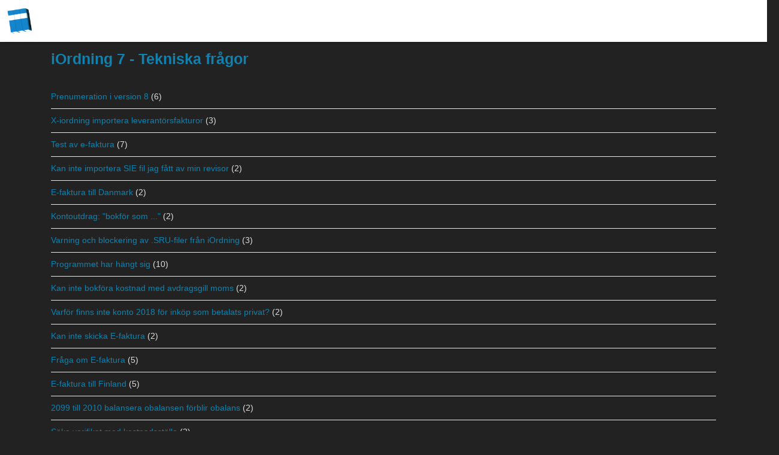

--- FILE ---
content_type: text/html; charset=utf-8
request_url: https://forum.aderstedtsoftware.com/c/tekniska-fragor?no_subcategories=false
body_size: 3190
content:
<!DOCTYPE html>
<html lang="sv">
  <head>
    <meta charset="utf-8">
    <title>Senaste iOrdning 7 - Tekniska frågor ämnen - iOrdnings forum</title>
    <meta name="description" content="Här kan du ställa tekniska frågor kring iOrdning.">
    <meta name="author" content="">
<meta name="generator" content="Discourse 2.1.0.beta3 - https://github.com/discourse/discourse version afe3b00c0facdddb88e938ace7b1ee6825fb0121">
<link rel="icon" type="image/png" href="/uploads/default/original/1X/8666683a9b217821ac0a2371b04020e6e0e9a61a.png">
<link rel="apple-touch-icon" type="image/png" href="/uploads/default/original/1X/6b30104b1746a44b857ad2703bfc315f2c3b7594.png">
<link rel="icon" type="image/png" sizes="144x144" href="/uploads/default/original/1X/6b30104b1746a44b857ad2703bfc315f2c3b7594.png">
<meta name="theme-color" content="#111111">
<meta name="viewport" content="width=device-width, minimum-scale=1.0, maximum-scale=1.0, user-scalable=yes">
<link rel="canonical" href="http://forum.aderstedtsoftware.com/c/tekniska-fragor" />
<script type="application/ld+json">{"@context":"http://schema.org","@type":"WebSite","url":"http://forum.aderstedtsoftware.com","potentialAction":{"@type":"SearchAction","target":"http://forum.aderstedtsoftware.com/search?q={search_term_string}","query-input":"required name=search_term_string"}}</script>
<link rel="search" type="application/opensearchdescription+xml" href="http://forum.aderstedtsoftware.com/opensearch.xml" title="iOrdnings forum Search">

      <link href="/stylesheets/desktop_1_8af42bd330c14caecb0192bc2f00226430e88204.css?__ws=forum.aderstedtsoftware.com" media="all" rel="stylesheet" data-target="desktop"/>
      <link href="/stylesheets/desktop_theme_1_6b25008edbe9b2d68804c3fb399824715b5c2b40.css?__ws=forum.aderstedtsoftware.com" media="all" rel="stylesheet" data-target="desktop_theme"/>
    
    
        <link rel="next" href="/c/tekniska-fragor?no_subcategories=false&amp;page=1">
    <link rel="alternate" type="application/rss+xml" title="Senaste inläggen" href="http://forum.aderstedtsoftware.com/posts.rss" />
    <link rel="alternate" type="application/rss+xml" title="Aktuella ämnen" href="https://forum.aderstedtsoftware.com/latest.rss" />
    <link rel="alternate" type="application/rss+xml" title="RSS-flöde för ämnen i kategorin &#39;iOrdning 7 - Tekniska frågor&#39;" href="https://forum.aderstedtsoftware.com/c/tekniska-fragor.rss" />
    <meta property="og:site_name" content="iOrdnings forum" />
<meta name="twitter:card" content="summary" />
<meta name="twitter:image" content="http://forum.aderstedtsoftware.com/uploads/default/original/1X/6b30104b1746a44b857ad2703bfc315f2c3b7594.png" />
<meta property="og:image" content="http://forum.aderstedtsoftware.com/uploads/default/original/1X/6b30104b1746a44b857ad2703bfc315f2c3b7594.png" />
<meta property="og:url" content="http://forum.aderstedtsoftware.com/c/tekniska-fragor?no_subcategories=false" />
<meta name="twitter:url" content="http://forum.aderstedtsoftware.com/c/tekniska-fragor?no_subcategories=false" />
<meta property="og:title" content="iOrdning 7 - Tekniska frågor" />
<meta name="twitter:title" content="iOrdning 7 - Tekniska frågor" />
<meta property="og:description" content="Här kan du ställa tekniska frågor kring iOrdning." />
<meta name="twitter:description" content="Här kan du ställa tekniska frågor kring iOrdning." />

  </head>
  <body class="crawler">
    
    <header>
      <a href="/"><img src="/uploads/default/original/1X/9d50dbbb9899d9cf7ea12805137c035deade4d5e.png" alt="iOrdnings forum" id="site-logo" style="max-width: 150px;"></a>
    </header>
    <div id="main-outlet" class="wrap">
      



  <h1>

    <a itemprop="item" href="/c/tekniska-fragor">
      <span itemprop='name'>iOrdning 7 - Tekniska frågor</span>
</a>  </h1>
  <br/>


<div class='topic-list' itemscope itemtype='http://schema.org/ItemList'>
  <meta itemprop='itemListOrder' content='http://schema.org/ItemListOrderDescending'>
    <div itemprop='itemListElement' itemscope itemtype='http://schema.org/ListItem'>
      <meta itemprop='position' content='0'>
      <meta itemprop='url' content='http://forum.aderstedtsoftware.com/t/prenumeration-i-version-8/3908'>
      <a href='http://forum.aderstedtsoftware.com/t/prenumeration-i-version-8/3908'>
        <span itemprop='name'>Prenumeration i version 8</span>
      </a>
      <span class="page-links"></span>
      <span class='posts' title='inlägg'>(6)</span>
    </div>
    <div itemprop='itemListElement' itemscope itemtype='http://schema.org/ListItem'>
      <meta itemprop='position' content='1'>
      <meta itemprop='url' content='http://forum.aderstedtsoftware.com/t/x-iordning-importera-leverantorsfakturor/3900'>
      <a href='http://forum.aderstedtsoftware.com/t/x-iordning-importera-leverantorsfakturor/3900'>
        <span itemprop='name'>X-iordning importera leverantörsfakturor</span>
      </a>
      <span class="page-links"></span>
      <span class='posts' title='inlägg'>(3)</span>
    </div>
    <div itemprop='itemListElement' itemscope itemtype='http://schema.org/ListItem'>
      <meta itemprop='position' content='2'>
      <meta itemprop='url' content='http://forum.aderstedtsoftware.com/t/test-av-e-faktura/3901'>
      <a href='http://forum.aderstedtsoftware.com/t/test-av-e-faktura/3901'>
        <span itemprop='name'>Test av e-faktura</span>
      </a>
      <span class="page-links"></span>
      <span class='posts' title='inlägg'>(7)</span>
    </div>
    <div itemprop='itemListElement' itemscope itemtype='http://schema.org/ListItem'>
      <meta itemprop='position' content='3'>
      <meta itemprop='url' content='http://forum.aderstedtsoftware.com/t/kan-inte-importera-sie-fil-jag-fatt-av-min-revisor/3890'>
      <a href='http://forum.aderstedtsoftware.com/t/kan-inte-importera-sie-fil-jag-fatt-av-min-revisor/3890'>
        <span itemprop='name'>Kan inte importera SIE fil jag fått av min revisor</span>
      </a>
      <span class="page-links"></span>
      <span class='posts' title='inlägg'>(2)</span>
    </div>
    <div itemprop='itemListElement' itemscope itemtype='http://schema.org/ListItem'>
      <meta itemprop='position' content='4'>
      <meta itemprop='url' content='http://forum.aderstedtsoftware.com/t/e-faktura-till-danmark/3883'>
      <a href='http://forum.aderstedtsoftware.com/t/e-faktura-till-danmark/3883'>
        <span itemprop='name'>E-faktura till Danmark</span>
      </a>
      <span class="page-links"></span>
      <span class='posts' title='inlägg'>(2)</span>
    </div>
    <div itemprop='itemListElement' itemscope itemtype='http://schema.org/ListItem'>
      <meta itemprop='position' content='5'>
      <meta itemprop='url' content='http://forum.aderstedtsoftware.com/t/kontoutdrag-bokfor-som/3878'>
      <a href='http://forum.aderstedtsoftware.com/t/kontoutdrag-bokfor-som/3878'>
        <span itemprop='name'>Kontoutdrag: &quot;bokför som ...&quot;</span>
      </a>
      <span class="page-links"></span>
      <span class='posts' title='inlägg'>(2)</span>
    </div>
    <div itemprop='itemListElement' itemscope itemtype='http://schema.org/ListItem'>
      <meta itemprop='position' content='6'>
      <meta itemprop='url' content='http://forum.aderstedtsoftware.com/t/varning-och-blockering-av-sru-filer-fran-iordning/3872'>
      <a href='http://forum.aderstedtsoftware.com/t/varning-och-blockering-av-sru-filer-fran-iordning/3872'>
        <span itemprop='name'>Varning och blockering av .SRU-filer från iOrdning</span>
      </a>
      <span class="page-links"></span>
      <span class='posts' title='inlägg'>(3)</span>
    </div>
    <div itemprop='itemListElement' itemscope itemtype='http://schema.org/ListItem'>
      <meta itemprop='position' content='7'>
      <meta itemprop='url' content='http://forum.aderstedtsoftware.com/t/programmet-har-hangt-sig/3781'>
      <a href='http://forum.aderstedtsoftware.com/t/programmet-har-hangt-sig/3781'>
        <span itemprop='name'>Programmet har hängt sig</span>
      </a>
      <span class="page-links"></span>
      <span class='posts' title='inlägg'>(10)</span>
    </div>
    <div itemprop='itemListElement' itemscope itemtype='http://schema.org/ListItem'>
      <meta itemprop='position' content='8'>
      <meta itemprop='url' content='http://forum.aderstedtsoftware.com/t/kan-inte-bokfora-kostnad-med-avdragsgill-moms/3868'>
      <a href='http://forum.aderstedtsoftware.com/t/kan-inte-bokfora-kostnad-med-avdragsgill-moms/3868'>
        <span itemprop='name'>Kan inte bokföra kostnad med avdragsgill moms</span>
      </a>
      <span class="page-links"></span>
      <span class='posts' title='inlägg'>(2)</span>
    </div>
    <div itemprop='itemListElement' itemscope itemtype='http://schema.org/ListItem'>
      <meta itemprop='position' content='9'>
      <meta itemprop='url' content='http://forum.aderstedtsoftware.com/t/varfor-finns-inte-konto-2018-for-inkop-som-betalats-privat/3869'>
      <a href='http://forum.aderstedtsoftware.com/t/varfor-finns-inte-konto-2018-for-inkop-som-betalats-privat/3869'>
        <span itemprop='name'>Varför finns inte konto 2018 för inköp som betalats privat?</span>
      </a>
      <span class="page-links"></span>
      <span class='posts' title='inlägg'>(2)</span>
    </div>
    <div itemprop='itemListElement' itemscope itemtype='http://schema.org/ListItem'>
      <meta itemprop='position' content='10'>
      <meta itemprop='url' content='http://forum.aderstedtsoftware.com/t/kan-inte-skicka-e-faktura/3866'>
      <a href='http://forum.aderstedtsoftware.com/t/kan-inte-skicka-e-faktura/3866'>
        <span itemprop='name'>Kan inte skicka E-faktura</span>
      </a>
      <span class="page-links"></span>
      <span class='posts' title='inlägg'>(2)</span>
    </div>
    <div itemprop='itemListElement' itemscope itemtype='http://schema.org/ListItem'>
      <meta itemprop='position' content='11'>
      <meta itemprop='url' content='http://forum.aderstedtsoftware.com/t/fraga-om-e-faktura/3857'>
      <a href='http://forum.aderstedtsoftware.com/t/fraga-om-e-faktura/3857'>
        <span itemprop='name'>Fråga om E-faktura</span>
      </a>
      <span class="page-links"></span>
      <span class='posts' title='inlägg'>(5)</span>
    </div>
    <div itemprop='itemListElement' itemscope itemtype='http://schema.org/ListItem'>
      <meta itemprop='position' content='12'>
      <meta itemprop='url' content='http://forum.aderstedtsoftware.com/t/e-faktura-till-finland/3844'>
      <a href='http://forum.aderstedtsoftware.com/t/e-faktura-till-finland/3844'>
        <span itemprop='name'>E-faktura till Finland</span>
      </a>
      <span class="page-links"></span>
      <span class='posts' title='inlägg'>(5)</span>
    </div>
    <div itemprop='itemListElement' itemscope itemtype='http://schema.org/ListItem'>
      <meta itemprop='position' content='13'>
      <meta itemprop='url' content='http://forum.aderstedtsoftware.com/t/2099-till-2010-balansera-obalansen-forblir-obalans/3841'>
      <a href='http://forum.aderstedtsoftware.com/t/2099-till-2010-balansera-obalansen-forblir-obalans/3841'>
        <span itemprop='name'>2099 till 2010 balansera obalansen förblir obalans</span>
      </a>
      <span class="page-links"></span>
      <span class='posts' title='inlägg'>(2)</span>
    </div>
    <div itemprop='itemListElement' itemscope itemtype='http://schema.org/ListItem'>
      <meta itemprop='position' content='14'>
      <meta itemprop='url' content='http://forum.aderstedtsoftware.com/t/soka-verifikat-med-kostnadsstalle/3820'>
      <a href='http://forum.aderstedtsoftware.com/t/soka-verifikat-med-kostnadsstalle/3820'>
        <span itemprop='name'>Söka verifikat med kostnadsställe</span>
      </a>
      <span class="page-links"></span>
      <span class='posts' title='inlägg'>(2)</span>
    </div>
    <div itemprop='itemListElement' itemscope itemtype='http://schema.org/ListItem'>
      <meta itemprop='position' content='15'>
      <meta itemprop='url' content='http://forum.aderstedtsoftware.com/t/vart-staller-jag-in-kontant-eller-faktureringsmetoden/3815'>
      <a href='http://forum.aderstedtsoftware.com/t/vart-staller-jag-in-kontant-eller-faktureringsmetoden/3815'>
        <span itemprop='name'>Vart ställer jag in kontant- eller faktureringsmetoden?</span>
      </a>
      <span class="page-links"></span>
      <span class='posts' title='inlägg'>(4)</span>
    </div>
    <div itemprop='itemListElement' itemscope itemtype='http://schema.org/ListItem'>
      <meta itemprop='position' content='16'>
      <meta itemprop='url' content='http://forum.aderstedtsoftware.com/t/lon-i-eget-foretag-och-skattepliktiga-formaner/3812'>
      <a href='http://forum.aderstedtsoftware.com/t/lon-i-eget-foretag-och-skattepliktiga-formaner/3812'>
        <span itemprop='name'>Lön i eget företag och skattepliktiga förmåner</span>
      </a>
      <span class="page-links"></span>
      <span class='posts' title='inlägg'>(2)</span>
    </div>
    <div itemprop='itemListElement' itemscope itemtype='http://schema.org/ListItem'>
      <meta itemprop='position' content='17'>
      <meta itemprop='url' content='http://forum.aderstedtsoftware.com/t/anvanda-konstandsstallen-via-json-import-av-transkationer/3809'>
      <a href='http://forum.aderstedtsoftware.com/t/anvanda-konstandsstallen-via-json-import-av-transkationer/3809'>
        <span itemprop='name'>Använda konstandsställen via JSON-import av transkationer</span>
      </a>
      <span class="page-links"></span>
      <span class='posts' title='inlägg'>(4)</span>
    </div>
    <div itemprop='itemListElement' itemscope itemtype='http://schema.org/ListItem'>
      <meta itemprop='position' content='18'>
      <meta itemprop='url' content='http://forum.aderstedtsoftware.com/t/forlust-i-ink4-handelsbolag-blir-fel/3672'>
      <a href='http://forum.aderstedtsoftware.com/t/forlust-i-ink4-handelsbolag-blir-fel/3672'>
        <span itemprop='name'>Förlust i INK4 Handelsbolag blir fel</span>
      </a>
      <span class="page-links"></span>
      <span class='posts' title='inlägg'>(8)</span>
    </div>
    <div itemprop='itemListElement' itemscope itemtype='http://schema.org/ListItem'>
      <meta itemprop='position' content='19'>
      <meta itemprop='url' content='http://forum.aderstedtsoftware.com/t/mina-staplar-forsvann-efter-flytt/3783'>
      <a href='http://forum.aderstedtsoftware.com/t/mina-staplar-forsvann-efter-flytt/3783'>
        <span itemprop='name'>Mina staplar försvann efter flytt</span>
      </a>
      <span class="page-links"></span>
      <span class='posts' title='inlägg'>(3)</span>
    </div>
    <div itemprop='itemListElement' itemscope itemtype='http://schema.org/ListItem'>
      <meta itemprop='position' content='20'>
      <meta itemprop='url' content='http://forum.aderstedtsoftware.com/t/akut-bokforing-borta-pa-disk-men-oppen-kan-sparas/3762'>
      <a href='http://forum.aderstedtsoftware.com/t/akut-bokforing-borta-pa-disk-men-oppen-kan-sparas/3762'>
        <span itemprop='name'>Akut: Bokföring borta på disk men öppen, kan sparas?</span>
      </a>
      <span class="page-links"></span>
      <span class='posts' title='inlägg'>(10)</span>
    </div>
    <div itemprop='itemListElement' itemscope itemtype='http://schema.org/ListItem'>
      <meta itemprop='position' content='21'>
      <meta itemprop='url' content='http://forum.aderstedtsoftware.com/t/api-importera-artiklar/3748'>
      <a href='http://forum.aderstedtsoftware.com/t/api-importera-artiklar/3748'>
        <span itemprop='name'>API importera artiklar</span>
      </a>
      <span class="page-links"></span>
      <span class='posts' title='inlägg'>(2)</span>
    </div>
    <div itemprop='itemListElement' itemscope itemtype='http://schema.org/ListItem'>
      <meta itemprop='position' content='22'>
      <meta itemprop='url' content='http://forum.aderstedtsoftware.com/t/kontoutdrag-mha-gocardless-openbanking/3744'>
      <a href='http://forum.aderstedtsoftware.com/t/kontoutdrag-mha-gocardless-openbanking/3744'>
        <span itemprop='name'>Kontoutdrag mha goCardless OpenBanking</span>
      </a>
      <span class="page-links"></span>
      <span class='posts' title='inlägg'>(3)</span>
    </div>
    <div itemprop='itemListElement' itemscope itemtype='http://schema.org/ListItem'>
      <meta itemprop='position' content='23'>
      <meta itemprop='url' content='http://forum.aderstedtsoftware.com/t/hur-fungerar-sprakvarianter-i-fakturamallar/3729'>
      <a href='http://forum.aderstedtsoftware.com/t/hur-fungerar-sprakvarianter-i-fakturamallar/3729'>
        <span itemprop='name'>Hur fungerar språkvarianter i fakturamallar?</span>
      </a>
      <span class="page-links"></span>
      <span class='posts' title='inlägg'>(5)</span>
    </div>
    <div itemprop='itemListElement' itemscope itemtype='http://schema.org/ListItem'>
      <meta itemprop='position' content='24'>
      <meta itemprop='url' content='http://forum.aderstedtsoftware.com/t/mallredigeraren-hittas-inte/3727'>
      <a href='http://forum.aderstedtsoftware.com/t/mallredigeraren-hittas-inte/3727'>
        <span itemprop='name'>Mallredigeraren hittas inte</span>
      </a>
      <span class="page-links"></span>
      <span class='posts' title='inlägg'>(2)</span>
    </div>
    <div itemprop='itemListElement' itemscope itemtype='http://schema.org/ListItem'>
      <meta itemprop='position' content='25'>
      <meta itemprop='url' content='http://forum.aderstedtsoftware.com/t/mottagarens-momsregistreringsnummer-saknar-inledande-landsprefix/3718'>
      <a href='http://forum.aderstedtsoftware.com/t/mottagarens-momsregistreringsnummer-saknar-inledande-landsprefix/3718'>
        <span itemprop='name'>Mottagarens momsregistreringsnummer saknar inledande landsprefix</span>
      </a>
      <span class="page-links"></span>
      <span class='posts' title='inlägg'>(4)</span>
    </div>
    <div itemprop='itemListElement' itemscope itemtype='http://schema.org/ListItem'>
      <meta itemprop='position' content='26'>
      <meta itemprop='url' content='http://forum.aderstedtsoftware.com/t/datum-pa-fakturor/3717'>
      <a href='http://forum.aderstedtsoftware.com/t/datum-pa-fakturor/3717'>
        <span itemprop='name'>Datum på fakturor</span>
      </a>
      <span class="page-links"></span>
      <span class='posts' title='inlägg'>(3)</span>
    </div>
    <div itemprop='itemListElement' itemscope itemtype='http://schema.org/ListItem'>
      <meta itemprop='position' content='27'>
      <meta itemprop='url' content='http://forum.aderstedtsoftware.com/t/forslag-kursjustering-valutakonto/3716'>
      <a href='http://forum.aderstedtsoftware.com/t/forslag-kursjustering-valutakonto/3716'>
        <span itemprop='name'>Förslag: Kursjustering valutakonto</span>
      </a>
      <span class="page-links"></span>
      <span class='posts' title='inlägg'>(2)</span>
    </div>
    <div itemprop='itemListElement' itemscope itemtype='http://schema.org/ListItem'>
      <meta itemprop='position' content='28'>
      <meta itemprop='url' content='http://forum.aderstedtsoftware.com/t/automatisk-sparande-av-faktura/3706'>
      <a href='http://forum.aderstedtsoftware.com/t/automatisk-sparande-av-faktura/3706'>
        <span itemprop='name'>Automatisk sparande av faktura</span>
      </a>
      <span class="page-links"></span>
      <span class='posts' title='inlägg'>(2)</span>
    </div>
    <div itemprop='itemListElement' itemscope itemtype='http://schema.org/ListItem'>
      <meta itemprop='position' content='29'>
      <meta itemprop='url' content='http://forum.aderstedtsoftware.com/t/e-faktura-skickas-inte/3704'>
      <a href='http://forum.aderstedtsoftware.com/t/e-faktura-skickas-inte/3704'>
        <span itemprop='name'>E-faktura skickas inte</span>
      </a>
      <span class="page-links"></span>
      <span class='posts' title='inlägg'>(2)</span>
    </div>
</div>

  <div role='navigation' itemscope itemtype='http://schema.org/SiteNavigationElement'>
    <span itemprop='url'><b><a href='/c/tekniska-fragor?no_subcategories=false&amp;page=1' rel='next' itemprop='name'>nästa sida →</a></b></span>
  </div>


 <!-- include_crawler_content? -->



  

    </div>
    <footer class="container">
      <nav itemscope itemtype='http://schema.org/SiteNavigationElement'>
        <a href='/'>Hem</a>
        <a href="/categories">Kategorier</a>
        <a href="/guidelines">FAQ/Riktlinjer</a>
        <a href="/tos">Villkor</a>
        <a href="/privacy">Integritetspolicy</a>
      </nav>
      <p>Powered by <a href="https://www.discourse.org">Discourse</a>, best viewed with JavaScript enabled</p>
    </footer>
    
  </body>
  
</html>


--- FILE ---
content_type: text/css
request_url: https://forum.aderstedtsoftware.com/stylesheets/desktop_1_8af42bd330c14caecb0192bc2f00226430e88204.css?__ws=forum.aderstedtsoftware.com
body_size: 55254
content:
/*! normalize.css v3.0.1 | MIT License | git.io/normalize */html{font-family:sans-serif;-ms-text-size-adjust:100%;-webkit-text-size-adjust:100%}body{margin:0}article,aside,details,figcaption,figure,footer,header,hgroup,main,nav,section,summary{display:block}audio,canvas,progress,video{display:inline-block;vertical-align:baseline}audio:not([controls]){display:none;height:0}[hidden],template{display:none}a{background:transparent}a:active,a:hover{outline:0}abbr[title],acronym[title]{text-decoration:underline;text-decoration-style:dotted}b,strong{font-weight:bold}dfn{font-style:italic}h1{font-size:1.7511em;margin:0.67em 0}mark{background:#ff0;color:#000}small{font-size:80%}sub,sup{font-size:75%;line-height:0;position:relative;vertical-align:baseline}sup{top:-0.5em}sub{bottom:-0.25em}img{border:0}svg:not(:root){overflow:hidden}figure{margin:1em 40px}hr{-moz-box-sizing:content-box;box-sizing:content-box;height:0}pre{overflow:auto}code,kbd,pre,samp{font-family:monospace, monospace;font-size:1em}button,input,optgroup,select,textarea{color:inherit;font:inherit;margin:0}button{overflow:visible}button,select{text-transform:none}button,html input[type="button"],input[type="reset"],input[type="submit"]{-webkit-appearance:button;cursor:pointer}button[disabled],html input[disabled]{cursor:default}button::-moz-focus-inner,input::-moz-focus-inner{border:0;padding:0}input{line-height:normal}input[type="checkbox"],input[type="radio"]{box-sizing:border-box;padding:0}input[type="number"]::-webkit-inner-spin-button,input[type="number"]::-webkit-outer-spin-button{height:auto}input[type="search"]{-webkit-appearance:textfield;-moz-box-sizing:content-box;-webkit-box-sizing:content-box;box-sizing:content-box}input[type="search"]::-webkit-search-cancel-button,input[type="search"]::-webkit-search-decoration{-webkit-appearance:none}fieldset{border:1px solid #c0c0c0;margin:0 2px;padding:0.35em 0.625em 0.75em}legend{border:0;padding:0}textarea{overflow:auto}optgroup{font-weight:bold}table{border-collapse:collapse;border-spacing:0}td,th{padding:0}/*!
 *  Font Awesome 4.7.0 by @davegandy - http://fontawesome.io - @fontawesome
 *  License - http://fontawesome.io/license (Font: SIL OFL 1.1, CSS: MIT License)
 */.fa{display:inline-block;font:normal normal normal 14px/1 FontAwesome;font-size:inherit;text-rendering:auto;-webkit-font-smoothing:antialiased;-moz-osx-font-smoothing:grayscale}.fa-lg{font-size:1.33333em;line-height:.75em;vertical-align:-15%}.fa-2x{font-size:2em}.fa-3x{font-size:3em}.fa-4x{font-size:4em}.fa-5x{font-size:5em}.fa-fw{width:1.28571em;text-align:center}.fa-ul{padding-left:0;margin-left:2.14286em;list-style-type:none}.fa-ul>li{position:relative}.fa-li{position:absolute;left:-2.14286em;width:2.14286em;top:.14286em;text-align:center}.fa-li.fa-lg{left:-1.85714em}.fa-border{padding:.2em .25em .15em;border:solid 0.08em #eee;border-radius:.1em}.fa-pull-left{float:left}.fa-pull-right{float:right}.fa.fa-pull-left{margin-right:.3em}.fa.fa-pull-right{margin-left:.3em}.pull-right{float:right}.pull-left{float:left}.fa.pull-left{margin-right:.3em}.fa.pull-right{margin-left:.3em}.fa-spin{-webkit-animation:fa-spin 2s infinite linear;animation:fa-spin 2s infinite linear}.fa-pulse{-webkit-animation:fa-spin 1s infinite steps(8);animation:fa-spin 1s infinite steps(8)}@-webkit-keyframes fa-spin{0%{-webkit-transform:rotate(0deg);transform:rotate(0deg)}100%{-webkit-transform:rotate(359deg);transform:rotate(359deg)}}@keyframes fa-spin{0%{-webkit-transform:rotate(0deg);transform:rotate(0deg)}100%{-webkit-transform:rotate(359deg);transform:rotate(359deg)}}.fa-rotate-90{-ms-filter:"progid:DXImageTransform.Microsoft.BasicImage(rotation=1)";-webkit-transform:rotate(90deg);-ms-transform:rotate(90deg);transform:rotate(90deg)}.fa-rotate-180{-ms-filter:"progid:DXImageTransform.Microsoft.BasicImage(rotation=2)";-webkit-transform:rotate(180deg);-ms-transform:rotate(180deg);transform:rotate(180deg)}.fa-rotate-270{-ms-filter:"progid:DXImageTransform.Microsoft.BasicImage(rotation=3)";-webkit-transform:rotate(270deg);-ms-transform:rotate(270deg);transform:rotate(270deg)}.fa-flip-horizontal{-ms-filter:"progid:DXImageTransform.Microsoft.BasicImage(rotation=0, mirror=1)";-webkit-transform:scale(-1, 1);-ms-transform:scale(-1, 1);transform:scale(-1, 1)}.fa-flip-vertical{-ms-filter:"progid:DXImageTransform.Microsoft.BasicImage(rotation=2, mirror=1)";-webkit-transform:scale(1, -1);-ms-transform:scale(1, -1);transform:scale(1, -1)}:root .fa-rotate-90,:root .fa-rotate-180,:root .fa-rotate-270,:root .fa-flip-horizontal,:root .fa-flip-vertical{filter:none}.fa-stack{position:relative;display:inline-block;width:2em;height:2em;line-height:2em;vertical-align:middle}.fa-stack-1x,.fa-stack-2x{position:absolute;left:0;width:100%;text-align:center}.fa-stack-1x{line-height:inherit}.fa-stack-2x{font-size:2em}.fa-inverse{color:#fff}.fa-glass:before{content:""}.fa-music:before{content:""}.fa-search:before{content:""}.fa-envelope-o:before{content:""}.fa-heart:before{content:""}.fa-star:before{content:""}.fa-star-o:before{content:""}.fa-user:before{content:""}.fa-film:before{content:""}.fa-th-large:before{content:""}.fa-th:before{content:""}.fa-th-list:before{content:""}.fa-check:before{content:""}.fa-remove:before,.fa-close:before,.fa-times:before{content:""}.fa-search-plus:before{content:""}.fa-search-minus:before{content:""}.fa-power-off:before{content:""}.fa-signal:before{content:""}.fa-gear:before,.fa-cog:before{content:""}.fa-trash-o:before{content:""}.fa-home:before{content:""}.fa-file-o:before{content:""}.fa-clock-o:before{content:""}.fa-road:before{content:""}.fa-download:before{content:""}.fa-arrow-circle-o-down:before{content:""}.fa-arrow-circle-o-up:before{content:""}.fa-inbox:before{content:""}.fa-play-circle-o:before{content:""}.fa-rotate-right:before,.fa-repeat:before{content:""}.fa-refresh:before{content:""}.fa-list-alt:before{content:""}.fa-lock:before{content:""}.fa-flag:before{content:""}.fa-headphones:before{content:""}.fa-volume-off:before{content:""}.fa-volume-down:before{content:""}.fa-volume-up:before{content:""}.fa-qrcode:before{content:""}.fa-barcode:before{content:""}.fa-tag:before{content:""}.fa-tags:before{content:""}.fa-book:before{content:""}.fa-bookmark:before{content:""}.fa-print:before{content:""}.fa-camera:before{content:""}.fa-font:before{content:""}.fa-bold:before{content:""}.fa-italic:before{content:""}.fa-text-height:before{content:""}.fa-text-width:before{content:""}.fa-align-left:before{content:""}.fa-align-center:before{content:""}.fa-align-right:before{content:""}.fa-align-justify:before{content:""}.fa-list:before{content:""}.fa-dedent:before,.fa-outdent:before{content:""}.fa-indent:before{content:""}.fa-video-camera:before{content:""}.fa-photo:before,.fa-image:before,.fa-picture-o:before{content:""}.fa-pencil:before{content:""}.fa-map-marker:before{content:""}.fa-adjust:before{content:""}.fa-tint:before{content:""}.fa-edit:before,.fa-pencil-square-o:before{content:""}.fa-share-square-o:before{content:""}.fa-check-square-o:before{content:""}.fa-arrows:before{content:""}.fa-step-backward:before{content:""}.fa-fast-backward:before{content:""}.fa-backward:before{content:""}.fa-play:before{content:""}.fa-pause:before{content:""}.fa-stop:before{content:""}.fa-forward:before{content:""}.fa-fast-forward:before{content:""}.fa-step-forward:before{content:""}.fa-eject:before{content:""}.fa-chevron-left:before{content:""}.fa-chevron-right:before{content:""}.fa-plus-circle:before{content:""}.fa-minus-circle:before{content:""}.fa-times-circle:before{content:""}.fa-check-circle:before{content:""}.fa-question-circle:before{content:""}.fa-info-circle:before{content:""}.fa-crosshairs:before{content:""}.fa-times-circle-o:before{content:""}.fa-check-circle-o:before{content:""}.fa-ban:before{content:""}.fa-arrow-left:before{content:""}.fa-arrow-right:before{content:""}.fa-arrow-up:before{content:""}.fa-arrow-down:before{content:""}.fa-mail-forward:before,.fa-share:before{content:""}.fa-expand:before{content:""}.fa-compress:before{content:""}.fa-plus:before{content:""}.fa-minus:before{content:""}.fa-asterisk:before{content:""}.fa-exclamation-circle:before{content:""}.fa-gift:before{content:""}.fa-leaf:before{content:""}.fa-fire:before{content:""}.fa-eye:before{content:""}.fa-eye-slash:before{content:""}.fa-warning:before,.fa-exclamation-triangle:before{content:""}.fa-plane:before{content:""}.fa-calendar:before{content:""}.fa-random:before{content:""}.fa-comment:before{content:""}.fa-magnet:before{content:""}.fa-chevron-up:before{content:""}.fa-chevron-down:before{content:""}.fa-retweet:before{content:""}.fa-shopping-cart:before{content:""}.fa-folder:before{content:""}.fa-folder-open:before{content:""}.fa-arrows-v:before{content:""}.fa-arrows-h:before{content:""}.fa-bar-chart-o:before,.fa-bar-chart:before{content:""}.fa-twitter-square:before{content:""}.fa-facebook-square:before{content:""}.fa-camera-retro:before{content:""}.fa-key:before{content:""}.fa-gears:before,.fa-cogs:before{content:""}.fa-comments:before{content:""}.fa-thumbs-o-up:before{content:""}.fa-thumbs-o-down:before{content:""}.fa-star-half:before{content:""}.fa-heart-o:before{content:""}.fa-sign-out:before{content:""}.fa-linkedin-square:before{content:""}.fa-thumb-tack:before{content:""}.fa-external-link:before{content:""}.fa-sign-in:before{content:""}.fa-trophy:before{content:""}.fa-github-square:before{content:""}.fa-upload:before{content:""}.fa-lemon-o:before{content:""}.fa-phone:before{content:""}.fa-square-o:before{content:""}.fa-bookmark-o:before{content:""}.fa-phone-square:before{content:""}.fa-twitter:before{content:""}.fa-facebook-f:before,.fa-facebook:before{content:""}.fa-github:before{content:""}.fa-unlock:before{content:""}.fa-credit-card:before{content:""}.fa-feed:before,.fa-rss:before{content:""}.fa-hdd-o:before{content:""}.fa-bullhorn:before{content:""}.fa-bell:before{content:""}.fa-certificate:before{content:""}.fa-hand-o-right:before{content:""}.fa-hand-o-left:before{content:""}.fa-hand-o-up:before{content:""}.fa-hand-o-down:before{content:""}.fa-arrow-circle-left:before{content:""}.fa-arrow-circle-right:before{content:""}.fa-arrow-circle-up:before{content:""}.fa-arrow-circle-down:before{content:""}.fa-globe:before{content:""}.fa-wrench:before{content:""}.fa-tasks:before{content:""}.fa-filter:before{content:""}.fa-briefcase:before{content:""}.fa-arrows-alt:before{content:""}.fa-group:before,.fa-users:before{content:""}.fa-chain:before,.fa-link:before{content:""}.fa-cloud:before{content:""}.fa-flask:before{content:""}.fa-cut:before,.fa-scissors:before{content:""}.fa-copy:before,.fa-files-o:before{content:""}.fa-paperclip:before{content:""}.fa-save:before,.fa-floppy-o:before{content:""}.fa-square:before{content:""}.fa-navicon:before,.fa-reorder:before,.fa-bars:before{content:""}.fa-list-ul:before{content:""}.fa-list-ol:before{content:""}.fa-strikethrough:before{content:""}.fa-underline:before{content:""}.fa-table:before{content:""}.fa-magic:before{content:""}.fa-truck:before{content:""}.fa-pinterest:before{content:""}.fa-pinterest-square:before{content:""}.fa-google-plus-square:before{content:""}.fa-google-plus:before{content:""}.fa-money:before{content:""}.fa-caret-down:before{content:""}.fa-caret-up:before{content:""}.fa-caret-left:before{content:""}.fa-caret-right:before{content:""}.fa-columns:before{content:""}.fa-unsorted:before,.fa-sort:before{content:""}.fa-sort-down:before,.fa-sort-desc:before{content:""}.fa-sort-up:before,.fa-sort-asc:before{content:""}.fa-envelope:before{content:""}.fa-linkedin:before{content:""}.fa-rotate-left:before,.fa-undo:before{content:""}.fa-legal:before,.fa-gavel:before{content:""}.fa-dashboard:before,.fa-tachometer:before{content:""}.fa-comment-o:before{content:""}.fa-comments-o:before{content:""}.fa-flash:before,.fa-bolt:before{content:""}.fa-sitemap:before{content:""}.fa-umbrella:before{content:""}.fa-paste:before,.fa-clipboard:before{content:""}.fa-lightbulb-o:before{content:""}.fa-exchange:before{content:""}.fa-cloud-download:before{content:""}.fa-cloud-upload:before{content:""}.fa-user-md:before{content:""}.fa-stethoscope:before{content:""}.fa-suitcase:before{content:""}.fa-bell-o:before{content:""}.fa-coffee:before{content:""}.fa-cutlery:before{content:""}.fa-file-text-o:before{content:""}.fa-building-o:before{content:""}.fa-hospital-o:before{content:""}.fa-ambulance:before{content:""}.fa-medkit:before{content:""}.fa-fighter-jet:before{content:""}.fa-beer:before{content:""}.fa-h-square:before{content:""}.fa-plus-square:before{content:""}.fa-angle-double-left:before{content:""}.fa-angle-double-right:before{content:""}.fa-angle-double-up:before{content:""}.fa-angle-double-down:before{content:""}.fa-angle-left:before{content:""}.fa-angle-right:before{content:""}.fa-angle-up:before{content:""}.fa-angle-down:before{content:""}.fa-desktop:before{content:""}.fa-laptop:before{content:""}.fa-tablet:before{content:""}.fa-mobile-phone:before,.fa-mobile:before{content:""}.fa-circle-o:before{content:""}.fa-quote-left:before{content:""}.fa-quote-right:before{content:""}.fa-spinner:before{content:""}.fa-circle:before{content:""}.fa-mail-reply:before,.fa-reply:before{content:""}.fa-github-alt:before{content:""}.fa-folder-o:before{content:""}.fa-folder-open-o:before{content:""}.fa-smile-o:before{content:""}.fa-frown-o:before{content:""}.fa-meh-o:before{content:""}.fa-gamepad:before{content:""}.fa-keyboard-o:before{content:""}.fa-flag-o:before{content:""}.fa-flag-checkered:before{content:""}.fa-terminal:before{content:""}.fa-code:before{content:""}.fa-mail-reply-all:before,.fa-reply-all:before{content:""}.fa-star-half-empty:before,.fa-star-half-full:before,.fa-star-half-o:before{content:""}.fa-location-arrow:before{content:""}.fa-crop:before{content:""}.fa-code-fork:before{content:""}.fa-unlink:before,.fa-chain-broken:before{content:""}.fa-question:before{content:""}.fa-info:before{content:""}.fa-exclamation:before{content:""}.fa-superscript:before{content:""}.fa-subscript:before{content:""}.fa-eraser:before{content:""}.fa-puzzle-piece:before{content:""}.fa-microphone:before{content:""}.fa-microphone-slash:before{content:""}.fa-shield:before{content:""}.fa-calendar-o:before{content:""}.fa-fire-extinguisher:before{content:""}.fa-rocket:before{content:""}.fa-maxcdn:before{content:""}.fa-chevron-circle-left:before{content:""}.fa-chevron-circle-right:before{content:""}.fa-chevron-circle-up:before{content:""}.fa-chevron-circle-down:before{content:""}.fa-html5:before{content:""}.fa-css3:before{content:""}.fa-anchor:before{content:""}.fa-unlock-alt:before{content:""}.fa-bullseye:before{content:""}.fa-ellipsis-h:before{content:""}.fa-ellipsis-v:before{content:""}.fa-rss-square:before{content:""}.fa-play-circle:before{content:""}.fa-ticket:before{content:""}.fa-minus-square:before{content:""}.fa-minus-square-o:before{content:""}.fa-level-up:before{content:""}.fa-level-down:before{content:""}.fa-check-square:before{content:""}.fa-pencil-square:before{content:""}.fa-external-link-square:before{content:""}.fa-share-square:before{content:""}.fa-compass:before{content:""}.fa-toggle-down:before,.fa-caret-square-o-down:before{content:""}.fa-toggle-up:before,.fa-caret-square-o-up:before{content:""}.fa-toggle-right:before,.fa-caret-square-o-right:before{content:""}.fa-euro:before,.fa-eur:before{content:""}.fa-gbp:before{content:""}.fa-dollar:before,.fa-usd:before{content:""}.fa-rupee:before,.fa-inr:before{content:""}.fa-cny:before,.fa-rmb:before,.fa-yen:before,.fa-jpy:before{content:""}.fa-ruble:before,.fa-rouble:before,.fa-rub:before{content:""}.fa-won:before,.fa-krw:before{content:""}.fa-bitcoin:before,.fa-btc:before{content:""}.fa-file:before{content:""}.fa-file-text:before{content:""}.fa-sort-alpha-asc:before{content:""}.fa-sort-alpha-desc:before{content:""}.fa-sort-amount-asc:before{content:""}.fa-sort-amount-desc:before{content:""}.fa-sort-numeric-asc:before{content:""}.fa-sort-numeric-desc:before{content:""}.fa-thumbs-up:before{content:""}.fa-thumbs-down:before{content:""}.fa-youtube-square:before{content:""}.fa-youtube:before{content:""}.fa-xing:before{content:""}.fa-xing-square:before{content:""}.fa-youtube-play:before{content:""}.fa-dropbox:before{content:""}.fa-stack-overflow:before{content:""}.fa-instagram:before{content:""}.fa-flickr:before{content:""}.fa-adn:before{content:""}.fa-bitbucket:before{content:""}.fa-bitbucket-square:before{content:""}.fa-tumblr:before{content:""}.fa-tumblr-square:before{content:""}.fa-long-arrow-down:before{content:""}.fa-long-arrow-up:before{content:""}.fa-long-arrow-left:before{content:""}.fa-long-arrow-right:before{content:""}.fa-apple:before{content:""}.fa-windows:before{content:""}.fa-android:before{content:""}.fa-linux:before{content:""}.fa-dribbble:before{content:""}.fa-skype:before{content:""}.fa-foursquare:before{content:""}.fa-trello:before{content:""}.fa-female:before{content:""}.fa-male:before{content:""}.fa-gittip:before,.fa-gratipay:before{content:""}.fa-sun-o:before{content:""}.fa-moon-o:before{content:""}.fa-archive:before{content:""}.fa-bug:before{content:""}.fa-vk:before{content:""}.fa-weibo:before{content:""}.fa-renren:before{content:""}.fa-pagelines:before{content:""}.fa-stack-exchange:before{content:""}.fa-arrow-circle-o-right:before{content:""}.fa-arrow-circle-o-left:before{content:""}.fa-toggle-left:before,.fa-caret-square-o-left:before{content:""}.fa-dot-circle-o:before{content:""}.fa-wheelchair:before{content:""}.fa-vimeo-square:before{content:""}.fa-turkish-lira:before,.fa-try:before{content:""}.fa-plus-square-o:before{content:""}.fa-space-shuttle:before{content:""}.fa-slack:before{content:""}.fa-envelope-square:before{content:""}.fa-wordpress:before{content:""}.fa-openid:before{content:""}.fa-institution:before,.fa-bank:before,.fa-university:before{content:""}.fa-mortar-board:before,.fa-graduation-cap:before{content:""}.fa-yahoo:before{content:""}.fa-google:before{content:""}.fa-reddit:before{content:""}.fa-reddit-square:before{content:""}.fa-stumbleupon-circle:before{content:""}.fa-stumbleupon:before{content:""}.fa-delicious:before{content:""}.fa-digg:before{content:""}.fa-pied-piper-pp:before{content:""}.fa-pied-piper-alt:before{content:""}.fa-drupal:before{content:""}.fa-joomla:before{content:""}.fa-language:before{content:""}.fa-fax:before{content:""}.fa-building:before{content:""}.fa-child:before{content:""}.fa-paw:before{content:""}.fa-spoon:before{content:""}.fa-cube:before{content:""}.fa-cubes:before{content:""}.fa-behance:before{content:""}.fa-behance-square:before{content:""}.fa-steam:before{content:""}.fa-steam-square:before{content:""}.fa-recycle:before{content:""}.fa-automobile:before,.fa-car:before{content:""}.fa-cab:before,.fa-taxi:before{content:""}.fa-tree:before{content:""}.fa-spotify:before{content:""}.fa-deviantart:before{content:""}.fa-soundcloud:before{content:""}.fa-database:before{content:""}.fa-file-pdf-o:before{content:""}.fa-file-word-o:before{content:""}.fa-file-excel-o:before{content:""}.fa-file-powerpoint-o:before{content:""}.fa-file-photo-o:before,.fa-file-picture-o:before,.fa-file-image-o:before{content:""}.fa-file-zip-o:before,.fa-file-archive-o:before{content:""}.fa-file-sound-o:before,.fa-file-audio-o:before{content:""}.fa-file-movie-o:before,.fa-file-video-o:before{content:""}.fa-file-code-o:before{content:""}.fa-vine:before{content:""}.fa-codepen:before{content:""}.fa-jsfiddle:before{content:""}.fa-life-bouy:before,.fa-life-buoy:before,.fa-life-saver:before,.fa-support:before,.fa-life-ring:before{content:""}.fa-circle-o-notch:before{content:""}.fa-ra:before,.fa-resistance:before,.fa-rebel:before{content:""}.fa-ge:before,.fa-empire:before{content:""}.fa-git-square:before{content:""}.fa-git:before{content:""}.fa-y-combinator-square:before,.fa-yc-square:before,.fa-hacker-news:before{content:""}.fa-tencent-weibo:before{content:""}.fa-qq:before{content:""}.fa-wechat:before,.fa-weixin:before{content:""}.fa-send:before,.fa-paper-plane:before{content:""}.fa-send-o:before,.fa-paper-plane-o:before{content:""}.fa-history:before{content:""}.fa-circle-thin:before{content:""}.fa-header:before{content:""}.fa-paragraph:before{content:""}.fa-sliders:before{content:""}.fa-share-alt:before{content:""}.fa-share-alt-square:before{content:""}.fa-bomb:before{content:""}.fa-soccer-ball-o:before,.fa-futbol-o:before{content:""}.fa-tty:before{content:""}.fa-binoculars:before{content:""}.fa-plug:before{content:""}.fa-slideshare:before{content:""}.fa-twitch:before{content:""}.fa-yelp:before{content:""}.fa-newspaper-o:before{content:""}.fa-wifi:before{content:""}.fa-calculator:before{content:""}.fa-paypal:before{content:""}.fa-google-wallet:before{content:""}.fa-cc-visa:before{content:""}.fa-cc-mastercard:before{content:""}.fa-cc-discover:before{content:""}.fa-cc-amex:before{content:""}.fa-cc-paypal:before{content:""}.fa-cc-stripe:before{content:""}.fa-bell-slash:before{content:""}.fa-bell-slash-o:before{content:""}.fa-trash:before{content:""}.fa-copyright:before{content:""}.fa-at:before{content:""}.fa-eyedropper:before{content:""}.fa-paint-brush:before{content:""}.fa-birthday-cake:before{content:""}.fa-area-chart:before{content:""}.fa-pie-chart:before{content:""}.fa-line-chart:before{content:""}.fa-lastfm:before{content:""}.fa-lastfm-square:before{content:""}.fa-toggle-off:before{content:""}.fa-toggle-on:before{content:""}.fa-bicycle:before{content:""}.fa-bus:before{content:""}.fa-ioxhost:before{content:""}.fa-angellist:before{content:""}.fa-cc:before{content:""}.fa-shekel:before,.fa-sheqel:before,.fa-ils:before{content:""}.fa-meanpath:before{content:""}.fa-buysellads:before{content:""}.fa-connectdevelop:before{content:""}.fa-dashcube:before{content:""}.fa-forumbee:before{content:""}.fa-leanpub:before{content:""}.fa-sellsy:before{content:""}.fa-shirtsinbulk:before{content:""}.fa-simplybuilt:before{content:""}.fa-skyatlas:before{content:""}.fa-cart-plus:before{content:""}.fa-cart-arrow-down:before{content:""}.fa-diamond:before{content:""}.fa-ship:before{content:""}.fa-user-secret:before{content:""}.fa-motorcycle:before{content:""}.fa-street-view:before{content:""}.fa-heartbeat:before{content:""}.fa-venus:before{content:""}.fa-mars:before{content:""}.fa-mercury:before{content:""}.fa-intersex:before,.fa-transgender:before{content:""}.fa-transgender-alt:before{content:""}.fa-venus-double:before{content:""}.fa-mars-double:before{content:""}.fa-venus-mars:before{content:""}.fa-mars-stroke:before{content:""}.fa-mars-stroke-v:before{content:""}.fa-mars-stroke-h:before{content:""}.fa-neuter:before{content:""}.fa-genderless:before{content:""}.fa-facebook-official:before{content:""}.fa-pinterest-p:before{content:""}.fa-whatsapp:before{content:""}.fa-server:before{content:""}.fa-user-plus:before{content:""}.fa-user-times:before{content:""}.fa-hotel:before,.fa-bed:before{content:""}.fa-viacoin:before{content:""}.fa-train:before{content:""}.fa-subway:before{content:""}.fa-medium:before{content:""}.fa-yc:before,.fa-y-combinator:before{content:""}.fa-optin-monster:before{content:""}.fa-opencart:before{content:""}.fa-expeditedssl:before{content:""}.fa-battery-4:before,.fa-battery:before,.fa-battery-full:before{content:""}.fa-battery-3:before,.fa-battery-three-quarters:before{content:""}.fa-battery-2:before,.fa-battery-half:before{content:""}.fa-battery-1:before,.fa-battery-quarter:before{content:""}.fa-battery-0:before,.fa-battery-empty:before{content:""}.fa-mouse-pointer:before{content:""}.fa-i-cursor:before{content:""}.fa-object-group:before{content:""}.fa-object-ungroup:before{content:""}.fa-sticky-note:before{content:""}.fa-sticky-note-o:before{content:""}.fa-cc-jcb:before{content:""}.fa-cc-diners-club:before{content:""}.fa-clone:before{content:""}.fa-balance-scale:before{content:""}.fa-hourglass-o:before{content:""}.fa-hourglass-1:before,.fa-hourglass-start:before{content:""}.fa-hourglass-2:before,.fa-hourglass-half:before{content:""}.fa-hourglass-3:before,.fa-hourglass-end:before{content:""}.fa-hourglass:before{content:""}.fa-hand-grab-o:before,.fa-hand-rock-o:before{content:""}.fa-hand-stop-o:before,.fa-hand-paper-o:before{content:""}.fa-hand-scissors-o:before{content:""}.fa-hand-lizard-o:before{content:""}.fa-hand-spock-o:before{content:""}.fa-hand-pointer-o:before{content:""}.fa-hand-peace-o:before{content:""}.fa-trademark:before{content:""}.fa-registered:before{content:""}.fa-creative-commons:before{content:""}.fa-gg:before{content:""}.fa-gg-circle:before{content:""}.fa-tripadvisor:before{content:""}.fa-odnoklassniki:before{content:""}.fa-odnoklassniki-square:before{content:""}.fa-get-pocket:before{content:""}.fa-wikipedia-w:before{content:""}.fa-safari:before{content:""}.fa-chrome:before{content:""}.fa-firefox:before{content:""}.fa-opera:before{content:""}.fa-internet-explorer:before{content:""}.fa-tv:before,.fa-television:before{content:""}.fa-contao:before{content:""}.fa-500px:before{content:""}.fa-amazon:before{content:""}.fa-calendar-plus-o:before{content:""}.fa-calendar-minus-o:before{content:""}.fa-calendar-times-o:before{content:""}.fa-calendar-check-o:before{content:""}.fa-industry:before{content:""}.fa-map-pin:before{content:""}.fa-map-signs:before{content:""}.fa-map-o:before{content:""}.fa-map:before{content:""}.fa-commenting:before{content:""}.fa-commenting-o:before{content:""}.fa-houzz:before{content:""}.fa-vimeo:before{content:""}.fa-black-tie:before{content:""}.fa-fonticons:before{content:""}.fa-reddit-alien:before{content:""}.fa-edge:before{content:""}.fa-credit-card-alt:before{content:""}.fa-codiepie:before{content:""}.fa-modx:before{content:""}.fa-fort-awesome:before{content:""}.fa-usb:before{content:""}.fa-product-hunt:before{content:""}.fa-mixcloud:before{content:""}.fa-scribd:before{content:""}.fa-pause-circle:before{content:""}.fa-pause-circle-o:before{content:""}.fa-stop-circle:before{content:""}.fa-stop-circle-o:before{content:""}.fa-shopping-bag:before{content:""}.fa-shopping-basket:before{content:""}.fa-hashtag:before{content:""}.fa-bluetooth:before{content:""}.fa-bluetooth-b:before{content:""}.fa-percent:before{content:""}.fa-gitlab:before{content:""}.fa-wpbeginner:before{content:""}.fa-wpforms:before{content:""}.fa-envira:before{content:""}.fa-universal-access:before{content:""}.fa-wheelchair-alt:before{content:""}.fa-question-circle-o:before{content:""}.fa-blind:before{content:""}.fa-audio-description:before{content:""}.fa-volume-control-phone:before{content:""}.fa-braille:before{content:""}.fa-assistive-listening-systems:before{content:""}.fa-asl-interpreting:before,.fa-american-sign-language-interpreting:before{content:""}.fa-deafness:before,.fa-hard-of-hearing:before,.fa-deaf:before{content:""}.fa-glide:before{content:""}.fa-glide-g:before{content:""}.fa-signing:before,.fa-sign-language:before{content:""}.fa-low-vision:before{content:""}.fa-viadeo:before{content:""}.fa-viadeo-square:before{content:""}.fa-snapchat:before{content:""}.fa-snapchat-ghost:before{content:""}.fa-snapchat-square:before{content:""}.fa-pied-piper:before{content:""}.fa-first-order:before{content:""}.fa-yoast:before{content:""}.fa-themeisle:before{content:""}.fa-google-plus-circle:before,.fa-google-plus-official:before{content:""}.fa-fa:before,.fa-font-awesome:before{content:""}.fa-handshake-o:before{content:""}.fa-envelope-open:before{content:""}.fa-envelope-open-o:before{content:""}.fa-linode:before{content:""}.fa-address-book:before{content:""}.fa-address-book-o:before{content:""}.fa-vcard:before,.fa-address-card:before{content:""}.fa-vcard-o:before,.fa-address-card-o:before{content:""}.fa-user-circle:before{content:""}.fa-user-circle-o:before{content:""}.fa-user-o:before{content:""}.fa-id-badge:before{content:""}.fa-drivers-license:before,.fa-id-card:before{content:""}.fa-drivers-license-o:before,.fa-id-card-o:before{content:""}.fa-quora:before{content:""}.fa-free-code-camp:before{content:""}.fa-telegram:before{content:""}.fa-thermometer-4:before,.fa-thermometer:before,.fa-thermometer-full:before{content:""}.fa-thermometer-3:before,.fa-thermometer-three-quarters:before{content:""}.fa-thermometer-2:before,.fa-thermometer-half:before{content:""}.fa-thermometer-1:before,.fa-thermometer-quarter:before{content:""}.fa-thermometer-0:before,.fa-thermometer-empty:before{content:""}.fa-shower:before{content:""}.fa-bathtub:before,.fa-s15:before,.fa-bath:before{content:""}.fa-podcast:before{content:""}.fa-window-maximize:before{content:""}.fa-window-minimize:before{content:""}.fa-window-restore:before{content:""}.fa-times-rectangle:before,.fa-window-close:before{content:""}.fa-times-rectangle-o:before,.fa-window-close-o:before{content:""}.fa-bandcamp:before{content:""}.fa-grav:before{content:""}.fa-etsy:before{content:""}.fa-imdb:before{content:""}.fa-ravelry:before{content:""}.fa-eercast:before{content:""}.fa-microchip:before{content:""}.fa-snowflake-o:before{content:""}.fa-superpowers:before{content:""}.fa-wpexplorer:before{content:""}.fa-meetup:before{content:""}.sr-only{position:absolute;width:1px;height:1px;padding:0;margin:-1px;overflow:hidden;clip:rect(0, 0, 0, 0);border:0}.sr-only-focusable:active,.sr-only-focusable:focus{position:static;width:auto;height:auto;margin:0;overflow:visible;clip:auto}/*!
 * Pikaday
 * Copyright © 2014 David Bushell | BSD & MIT license | http://dbushell.com/
 */.pika-single{z-index:9999;display:block;position:relative;color:#ddd;background:#222;border:1px solid #4d4d4d;border-bottom-color:#4d4d4d;font-family:"Helvetica Neue",Helvetica,Arial,sans-serif}.pika-single.is-hidden{display:none}.pika-single.is-bound{position:absolute;box-shadow:0 5px 15px -5px rgba(0,0,0,0.5)}.pika-single:before,.pika-single:after{content:" ";display:table}.pika-single:after{clear:both}.pika-lendar{float:left;width:240px;margin:8px}.pika-title{position:relative;text-align:center}.pika-title select{cursor:pointer;position:absolute;z-index:9998;margin:0;left:0;top:5px;filter:alpha(opacity=0);opacity:0}.pika-label{display:inline-block;position:relative;z-index:9999;overflow:hidden;margin:0;padding:5px 3px;font-size:14px;line-height:20px;font-weight:bold;color:#ddd;background-color:#222}.pika-prev,.pika-next{display:block;cursor:pointer;position:relative;outline:none;border:0;padding:0;width:20px;height:30px;text-indent:20px;white-space:nowrap;overflow:hidden;background-color:transparent;background-position:center center;background-repeat:no-repeat;background-size:75% 75%;opacity:.5}.pika-prev:hover,.pika-next:hover{opacity:1}.pika-prev.is-disabled,.pika-next.is-disabled{cursor:default;opacity:.2}.pika-prev,.is-rtl .pika-next{float:left;background-image:url("[data-uri]")}.pika-next,.is-rtl .pika-prev{float:right;background-image:url("[data-uri]")}.pika-select{display:inline-block}.pika-table{width:100%;border-collapse:collapse;border-spacing:0;border:0}.pika-table th,.pika-table td{width:14.285714285714286%;padding:0}.pika-table th{color:#ddd;font-size:12px;line-height:25px;font-weight:bold;text-align:center}.pika-table abbr{border-bottom:none;cursor:help}.pika-button{cursor:pointer;display:block;-moz-box-sizing:border-box;box-sizing:border-box;outline:none;border:0;margin:0;width:100%;padding:5px;color:#ddd;font-size:12px;line-height:15px;text-align:right;background:#222}.is-today .pika-button{color:#0f82af;font-weight:bold}.is-selected .pika-button{color:#222;font-weight:bold;background:#0f82af;box-shadow:inset 0 1px 3px #052e3d;border-radius:3px}.is-disabled .pika-button,.is-outside-current-month .pika-button{pointer-events:none;cursor:default;color:#ddd;opacity:.3}.pika-button:hover{color:#ddd;background:#052e3d;box-shadow:none;border-radius:3px}.pika-week{font-size:11px;color:#ddd}.is-inrange .pika-button{background:#D5E9F7}.is-startrange .pika-button{color:#222;background:#6CB31D;box-shadow:none;border-radius:3px}.is-endrange .pika-button{color:#222;background:#0f82af;box-shadow:none;border-radius:3px}.pull-left{float:left}.pull-right{float:right}.show{display:block}.hide,.hidden{display:none}.invisible{visibility:hidden}.sr-only{position:absolute;width:1px;height:1px;padding:0;margin:-1px;overflow:hidden;clip:rect(0, 0, 0, 0);border:0}.affix{position:fixed}.clearfix:before,.nav-pills:before,.container:before,.wrap:before,.clearfix:after,.nav-pills:after,.container:after,.wrap:after{display:table;content:" "}.clearfix:after,.nav-pills:after,.container:after,.wrap:after{clear:both}.overflow-ellipsis{white-space:nowrap;overflow:hidden;text-overflow:ellipsis}.clickable{cursor:pointer}.disable-no-hover:hover{background:#919191;color:#ddd}html{color:#ddd;font-family:Helvetica,Arial,sans-serif;font-size:14px;line-height:1.4;background-color:#222;overflow-y:scroll;direction:ltr}a{color:#0f82af;text-decoration:none;cursor:pointer}a:visited{color:#0f82af}a:hover{color:#0f82af}a:active{color:#0f82af}hr{display:block;height:1px;margin:1em 0;border:0;border-top:1px solid #4d4d4d;padding:0}ul,dd{margin:0 0 9px 25px;padding:0}.cooked ul,.cooked ol,.cooked dd{clear:both}.cooked ul,.d-editor-preview ul{margin:0;padding-left:40px}li>ul,li>ol{margin-bottom:0}img{vertical-align:middle}fieldset{margin:0;border:0;padding:0}pre code{overflow:auto;tab-size:4}.row:before,.row:after{display:table;content:""}.row:after{clear:both}#offscreen-content{display:none}tbody{border-top:3px solid #4d4d4d}tr{border-bottom:1px solid #4d4d4d}tr.highlighted{animation:background-fade-highlight 2.5s ease-out}.select-kit.dropdown-select-box.admin-agree-flag-dropdown .select-kit-body{width:485px;max-width:485px}.select-kit.dropdown-select-box.admin-agree-flag-dropdown .select-kit-row[data-value="delete-spammer"] .texts .name,.select-kit.dropdown-select-box.admin-agree-flag-dropdown .select-kit-row[data-value="delete-spammer"] .icons .d-icon{color:#e45735}.select-kit.dropdown-select-box{width:auto}.select-kit.dropdown-select-box.admin-delete-flag-dropdown .dropdown-select-box-header .btn{background:#e45735;color:white}.select-kit.dropdown-select-box.admin-delete-flag-dropdown .select-kit-row[data-value="delete-spammer"] .texts .name,.select-kit.dropdown-select-box.admin-delete-flag-dropdown .select-kit-row[data-value="delete-spammer"] .icons .d-icon{color:#e45735}.select-kit.categories-admin-dropdown .select-kit-body{min-width:auto;width:250px}.select-kit.categories-admin-dropdown .select-kit-header .d-icon{justify-content:space-between}.select-kit.combo-box.category-chooser{width:300px}.select-kit.combo-box.category-chooser .select-kit-row{display:-webkit-box;display:-ms-flexbox;display:flex;-webkit-box-align:flex-start;-ms-flex-align:flex-start;align-items:flex-start;-webkit-box-orient:vertical;-webkit-box-direction:normal;-ms-flex-direction:column;flex-direction:column}.select-kit.combo-box.category-chooser .select-kit-row.none .topic-count{display:none}.select-kit.combo-box.category-chooser .select-kit-row .topic-count{font-size:.7579em;color:#ddd;white-space:nowrap}.select-kit.combo-box.category-chooser .select-kit-row .category-status{color:#ddd;line-height:1.4;-webkit-box-flex:0;-ms-flex:1 1 auto;flex:1 1 auto}.select-kit.combo-box.category-chooser .select-kit-row .category-desc{-webkit-box-flex:0;-ms-flex:1 1 auto;flex:1 1 auto;color:#919191;font-size:.8706em;line-height:1.4}.select-kit.combo-box.category-drop .badge-wrapper{font-size:1em;font-weight:normal}.select-kit.combo-box.category-drop .badge-wrapper.box{margin:0}.select-kit.combo-box.category-drop .badge-wrapper.box span.badge-category{margin:0}.select-kit.combo-box.category-drop.bar.has-selection .category-drop-header{border:none}.select-kit.combo-box.category-drop.box.has-selection .category-drop-header{padding:3px 5px 3px 10px}.select-kit.combo-box.category-drop .category-drop-header{padding:5px 5px 5px 10px}.select-kit.combo-box.category-drop .category-drop-header.is-none .selected-name{color:inherit}.select-kit.combo-box.category-drop .category-drop-header .badge-wrapper{margin-right:0}.select-kit.combo-box.category-drop .select-kit-body{min-width:300px}.select-kit.combo-box.category-drop .select-kit-row{flex-direction:column;align-items:flex-start}.select-kit.combo-box.category-drop .select-kit-row .category-desc{font-weight:normal;color:#909090;margin-top:2px}.select-kit.combo-box.category-drop .select-kit-row .category-status{align-items:center}.select-kit.combo-box.category-drop .select-kit-row .topic-count{margin-left:5px;font-weight:normal}.select-kit.combo-box.category-drop .select-kit-row .badge-wrapper{margin:0;font-weight:bold}.select-kit.combo-box.category-drop.is-expanded .select-kit-wrapper,.select-kit.combo-box.category-drop .select-kit-wrapper{display:none}.select-kit .category-row .category-status{display:flex;flex-wrap:wrap;align-items:center;max-width:100%;-webkit-box-flex:0;-ms-flex:1 1 auto;flex:1 1 auto}.select-kit .category-row .category-desc{max-width:100%}.select-kit .category-row .category-status .badge-wrapper.box{margin-bottom:1px;margin-top:1px}.select-kit .category-row .topic-count{white-space:nowrap}.select-kit.category-selector .selected-name .badge-wrapper.box,.select-kit-box.category-selector .selected-name .badge-wrapper.box{margin:2px;padding:0}.select-kit.combo-box{min-width:auto}.select-kit.combo-box .select-kit-body{width:100%;min-width:150px;border-radius:0;box-shadow:0 2px 3px 0 rgba(0,0,0,0.2)}.select-kit.combo-box .select-kit-row{margin:0;min-height:1px;padding:6px 10px}.select-kit.combo-box .select-kit-row.no-content{font-weight:normal}.select-kit.combo-box .select-kit-filter{line-height:1.2;padding:4px 10px;border-top:1px solid #585858;border-bottom:1px solid #585858}.select-kit.combo-box .select-kit-filter .filter-input,.select-kit.combo-box .select-kit-filter .filter-input:focus,.select-kit.combo-box .select-kit-filter .filter-input:active{width:auto;max-width:90%}.select-kit.combo-box .select-kit-filter .filter-icon{padding-left:5px}.select-kit.combo-box .select-kit-header{background:#222;border:1px solid #909090;padding:4px 10px;font-weight:500;font-size:1em;line-height:1.4;min-height:2em}.select-kit.combo-box .select-kit-header.is-focused{border:1px solid #0f82af;box-shadow:0 0 6px 0 #0f82af}.select-kit.combo-box .select-kit-collection{display:flex;flex-direction:column;padding:0;min-width:100px;max-height:200px;max-width:32em}.select-kit.combo-box .select-kit-collection .collection-header a{white-space:nowrap;color:#ddd;line-height:1.2;font-weight:bold;display:block;padding:6px 10px;color:#0f82af}.select-kit.combo-box .select-kit-collection .collection-header a:hover{text-decoration:underline}.select-kit.combo-box.is-disabled .select-kit-header{background:#e9e9e9;border-color:#ddd}.select-kit.combo-box.is-highlighted .select-kit-header{border:1px solid #0f82af;box-shadow:0 0 6px 0 #0f82af}.select-kit.combo-box.is-expanded .select-kit-wrapper{display:block;border:1px solid #0f82af;box-shadow:0 0 6px 0 #0f82af}.select-kit.combo-box.is-expanded.is-above .select-kit-header{border-radius:0 0 3px 3px}.select-kit.combo-box.is-expanded.is-above .select-kit-body{border-radius:3px 3px 0 0}.select-kit.combo-box.tag-drop,.select-kit.combo-box.group-dropdown{min-width:auto}.select-kit.combo-box.tag-drop .select-kit-row,.select-kit.combo-box.group-dropdown .select-kit-row{font-weight:bold}.select-kit.combo-box.is-expanded .select-kit-wrapper,.select-kit.combo-box .select-kit-wrapper{display:none}.select-kit.dropdown-select-box.composer-actions{margin:0}.select-kit.dropdown-select-box.composer-actions .select-kit-header{background:none;outline:none;padding:0;margin-right:5px}.select-kit.dropdown-select-box.composer-actions .select-kit-header .d-icon{border:1px solid #4d4d4d;padding:4px 5px;margin:0 !important}.select-kit.dropdown-select-box.composer-actions .select-kit-header:hover,.select-kit.dropdown-select-box.composer-actions .select-kit-header:focus{background:#4d4d4d}.select-kit.dropdown-select-box{display:-webkit-inline-box;display:-ms-inline-flexbox;display:inline-flex;min-width:auto;border:none}.select-kit.dropdown-select-box.is-expanded .select-kit-collection,.select-kit.dropdown-select-box.is-expanded .select-kit-body{border-radius:0}.select-kit.dropdown-select-box .select-kit-body{border:1px solid #585858;background-clip:padding-box;box-shadow:0 2px 3px 0 rgba(0,0,0,0.2);max-width:300px;width:300px}.select-kit.dropdown-select-box .select-kit-row{margin:0;padding:10px 5px}.select-kit.dropdown-select-box .select-kit-row .icons{display:-webkit-box;display:-ms-flexbox;display:flex;-webkit-box-align:start;-ms-flex-align:start;align-items:flex-start;-webkit-box-pack:center;-ms-flex-pack:center;justify-content:center;-ms-flex-item-align:start;align-self:flex-start;margin-right:10px;margin-top:2px;width:30px}.select-kit.dropdown-select-box .select-kit-row .icons .d-icon{font-size:1.3195em;-ms-flex-item-align:center;align-self:center;margin-right:0;opacity:1}.select-kit.dropdown-select-box .select-kit-row .texts{min-width:0;line-height:1.4;-webkit-box-flex:1;-ms-flex:1;flex:1;-webkit-box-align:start;-ms-flex-align:start;align-items:flex-start;display:-webkit-box;display:-ms-flexbox;display:flex;-ms-flex-wrap:wrap;flex-wrap:wrap;-webkit-box-orient:vertical;-webkit-box-direction:normal;-ms-flex-direction:column;flex-direction:column}.select-kit.dropdown-select-box .select-kit-row .texts .name{-webkit-box-flex:1;-ms-flex:1;flex:1;font-weight:bold;font-size:1em;color:#ddd;padding:0;overflow:hidden;text-overflow:ellipsis;white-space:nowrap;max-width:100%}.select-kit.dropdown-select-box .select-kit-row .texts .desc{-webkit-box-flex:1;-ms-flex:1;flex:1;font-size:.8706em;font-weight:normal;color:#7a7a7a;white-space:normal}.select-kit.dropdown-select-box .select-kit-collection{padding:0;max-height:100%}.select-kit.dropdown-select-box .dropdown-select-box-header{-webkit-box-sizing:border-box;-moz-box-sizing:border-box;box-sizing:border-box;border:0;-webkit-box-align:center;-ms-flex-align:center;align-items:center;-webkit-box-pack:justify;-ms-flex-pack:justify;justify-content:space-between;-webkit-box-orient:horizontal;-webkit-box-direction:normal;-ms-flex-direction:row;flex-direction:row;display:-webkit-inline-box;display:-ms-inline-flexbox;display:inline-flex}.select-kit.dropdown-select-box .dropdown-select-box-header .d-icon+.d-icon{margin-left:5px}.select-kit.dropdown-select-box .dropdown-select-box-header:hover .d-icon{color:#4d4d4d}.select-kit.dropdown-select-box .dropdown-select-box-header.is-focused{outline-style:auto;outline-color:#0f82af}.select-kit.combobox.future-date-input-selector{min-width:50%}.select-kit.combobox.future-date-input-selector .future-date-input-selector-header .btn-clear{line-height:1.4}.select-kit.combobox.future-date-input-selector .future-date-input-selector-datetime{color:#fff;margin-left:5px}.select-kit.combobox.future-date-input-selector .future-date-input-selector-icons{margin-right:5px}.select-kit.combobox.future-date-input-selector .btn-clear{padding:0;margin-left:5px}.select-kit.combobox.future-date-input-selector .future-date-input-selector-row .future-date-input-selector-icons{color:#fff}.select-kit.multi-select.list-setting .select-kit-row.create .square{width:12px;height:12px;margin-left:5px}.select-kit.combo-box.mini-tag-chooser{margin-bottom:5px;margin-left:5px}.select-kit.combo-box.mini-tag-chooser.is-expanded .select-kit-header{border:1px solid #0f82af}.select-kit.combo-box.mini-tag-chooser.no-tags .select-kit-header .selected-name{color:#909090}.select-kit.combo-box.mini-tag-chooser .select-kit-body{max-width:32em;width:32em}.select-kit.combo-box.mini-tag-chooser .select-kit-header .selected-name{margin:0;border:0;padding:0;outline:none;box-shadow:none;cursor:pointer}.select-kit.combo-box.mini-tag-chooser .select-kit-filter{border-top:0}.select-kit.combo-box.mini-tag-chooser.is-expanded .select-kit-wrapper,.select-kit.combo-box.mini-tag-chooser .select-kit-wrapper{display:none}.select-kit.combo-box.mini-tag-chooser .select-kit-row.is-selected{background:none}.select-kit.combo-box.mini-tag-chooser .select-kit-row.is-highlighted.is-selected{background:#052e3d}.select-kit.combo-box.mini-tag-chooser .select-kit-row .discourse-tag-count{margin-left:5px}.select-kit.combo-box.mini-tag-chooser .select-kit-collection .collection-header{max-height:125px;overflow:hidden;flex:1 0 auto;border-bottom:1px solid #4d4d4d}.select-kit.combo-box.mini-tag-chooser .select-kit-collection .collection-header .selected-tags{display:flex;padding:4px;flex-wrap:wrap;margin:-2px;overflow:hidden}.select-kit.combo-box.mini-tag-chooser .select-kit-collection .collection-header .selected-tag{background:#4d4d4d;padding:2px 4px;margin:2px;border:0}.select-kit.combo-box.mini-tag-chooser .select-kit-collection .collection-header .selected-tag.is-highlighted{box-shadow:0 0 2px #e45735,0 1px 0 rgba(0,0,0,0.05)}.select-kit.combo-box.mini-tag-chooser .select-kit-collection .collection-header .selected-tag:after{content:"\f00d";color:#7a7a7a;font-family:"FontAwesome"}.select-kit.combo-box.mini-tag-chooser .select-kit-collection .collection-header .selected-tag:hover:after{color:#e45735}.select-kit.multi-select{width:300px;background:#222;border-radius:0}.select-kit.multi-select .select-kit-body{width:100%}.select-kit.multi-select .select-kit-row{margin:5px;min-height:1px;padding:5px;border-radius:0}.select-kit.multi-select .select-kit-filter{border:0;flex:1}.select-kit.multi-select .multi-select-header{background:#222;border:1px solid #909090}.select-kit.multi-select .multi-select-header.is-focused{box-shadow:0 0 6px 0 #0f82af;border-radius:0}.select-kit.multi-select.is-disabled .multi-select-header{background:#e9e9e9;border-color:#ddd}.select-kit.multi-select.is-highlighted .multi-select-header{border-radius:0;border-bottom:1px solid transparent;box-shadow:0 0 6px 0 #0f82af}.select-kit.multi-select.is-expanded .select-kit-wrapper{display:block;border:1px solid #0f82af;box-shadow:0 0 6px 0 #0f82af;border-radius:0}.select-kit.multi-select.is-expanded .multi-select-header{border-radius:0;box-shadow:none}.select-kit.multi-select.is-expanded .select-kit-body{border-radius:0}.select-kit.multi-select .choices{margin:1px;box-sizing:border-box;display:flex;justify-content:flex-start;flex-wrap:wrap}.select-kit.multi-select .choices .choice{display:inline-flex;box-sizing:border-box;padding:0 5px;border:1px solid transparent;align-items:center;justify-content:space-between;flex-wrap:wrap;flex-direction:row;margin:1px}.select-kit.multi-select .choices .filter{align-items:center;justify-content:flex-start;white-space:nowrap;min-width:50px;padding:0;outline:none;flex:1}.select-kit.multi-select .choices .filter .filter-input,.select-kit.multi-select .choices .filter .filter-input:focus{border:none;background:none;display:inline-block;width:100%;outline:none;min-width:auto;padding:0;margin:0;outline:0;border:0;box-shadow:none;border-radius:0;height:21px}.select-kit.multi-select .choices .selected-color .selected-color-wrapper{display:flex;flex:1;flex-direction:column}.select-kit.multi-select .choices .selected-color .color-preview{height:5px;margin:0 2px 2px 2px;display:flex;width:100%}.select-kit.multi-select .choices .selected-category .badge-wrapper{margin:auto 2.5px;padding:2px 4px;line-height:1.2;display:flex;flex:1;align-items:center}.select-kit.multi-select .choices .selected-category .badge-wrapper.bullet{margin-right:2.5px}.select-kit.multi-select .choices .selected-category .badge-wrapper:after{content:"\f00d";color:#7a7a7a;font-family:"FontAwesome";font-size:.7579em;margin-left:5px}.select-kit.multi-select .choices .selected-name{color:#ddd;background-clip:padding-box;-webkit-touch-callout:none;user-select:none;background-color:#4d4d4d;cursor:pointer;outline:none;line-height:1.2;overflow:hidden;flex:0 1 auto;flex-wrap:nowrap;padding:0;display:flex;flex-direction:column}.select-kit.multi-select .choices .selected-name .footer{display:flex;width:100%}.select-kit.multi-select .choices .selected-name .body{display:flex;align-items:center;flex:1}.select-kit.multi-select .choices .selected-name .name{padding:2px 4px;line-height:1.2}.select-kit.multi-select .choices .selected-name .name:after{content:"\f00d";color:#7a7a7a;font-family:"FontAwesome";font-size:.7579em}.select-kit.multi-select .choices .selected-name .name:hover:after{color:#e45735}.select-kit.multi-select .choices .selected-name.is-highlighted{box-shadow:0 0 2px #e45735,0 1px 0 rgba(0,0,0,0.05)}.select-kit.dropdown-select-box.notifications-button .select-kit-body{min-width:550px;max-width:550px}.select-kit.dropdown-select-box.notifications-button .select-kit-row .icons{-ms-flex-item-align:start;align-self:flex-start}.select-kit.dropdown-select-box.period-chooser{display:inline-flex;position:relative}.select-kit.dropdown-select-box.period-chooser .select-kit-collection{padding:5px}.select-kit.dropdown-select-box.period-chooser .period-chooser-header{background:none;border:none;justify-content:flex-start;width:auto;height:auto;padding:0}.select-kit.dropdown-select-box.period-chooser .period-chooser-header h2.selected-name{overflow:auto;color:#222;display:inline-block;box-sizing:border-box}.select-kit.dropdown-select-box.period-chooser .period-chooser-header h2.selected-name .date-section{color:#ddd;margin-right:5px}.select-kit.dropdown-select-box.period-chooser .period-chooser-header h2.selected-name .top-date-string{font-size:.8706em;color:#646464;font-weight:normal;text-transform:uppercase}.select-kit.dropdown-select-box.period-chooser .period-chooser-header .d-icon{color:#ddd;opacity:1;margin:5px 0 10px 5px;font-size:1.5157em}.select-kit.dropdown-select-box.period-chooser .period-chooser-header.is-focused,.select-kit.dropdown-select-box.period-chooser .period-chooser-header:hover{background:none;border:none;outline:none}.select-kit.dropdown-select-box.period-chooser .period-chooser-row{font-weight:bold;padding:5px;font-size:1.1487em;align-items:center;display:flex}.select-kit.dropdown-select-box.period-chooser .period-chooser-row .period-title{flex:1}.select-kit.dropdown-select-box.period-chooser .period-chooser-row .date-section{color:#ddd}.select-kit.dropdown-select-box.period-chooser .period-chooser-row .top-date-string{font-weight:normal;font-size:.8706em;color:#646464;text-transform:uppercase;margin-left:5px}#topic-footer-buttons .pinned-button{min-width:auto;margin:10px 0 5px 0}#topic-footer-buttons .pinned-button.is-hidden{display:none}#topic-footer-buttons .pinned-button .btn{margin:0}#topic-footer-buttons .pinned-button .reason{line-height:1.2;margin:0 0 0 10px}.pinned-button{display:-webkit-box;display:-ms-flexbox;display:flex;-webkit-box-pack:start;-ms-flex-pack:start;justify-content:flex-start;-webkit-box-align:center;-ms-flex-align:center;align-items:center;margin:0;min-width:auto}.pinned-button .pinned-options{display:-webkit-inline-box;display:-ms-inline-flexbox;display:inline-flex}.pinned-button .pinned-options .select-kit-body{min-width:unset;max-width:unset;width:550px}.mobile-view .select-kit.is-expanded{z-index:300}.select-kit{border:none;min-width:220px;box-sizing:border-box;display:inline-block;flex-direction:column;position:relative;vertical-align:middle;user-select:none}.select-kit.is-hidden{display:none}.select-kit.is-disabled{pointer-events:none}.select-kit.is-expanded{z-index:300}.select-kit.is-expanded .select-kit-body{display:flex;flex-direction:column;left:0;position:absolute;top:0}.select-kit.is-expanded .select-kit-collection{border-radius:inherit}.select-kit.is-above .select-kit-body{bottom:0;top:auto}.select-kit.is-above .select-kit-filter{border-top:0}.select-kit.is-above .select-kit-wrapper{bottom:0;top:auto}.select-kit .d-icon{opacity:0.7}.select-kit .select-kit-header{box-sizing:border-box;overflow:hidden;transition:all 0.25s;cursor:pointer;outline:none;display:flex;align-items:center;justify-content:space-between;flex-direction:row}.select-kit .select-kit-header .selected-name{text-align:left;flex:1 1 auto;text-overflow:ellipsis;white-space:nowrap;overflow:hidden;color:inherit}.select-kit .select-kit-header .btn-clear{padding:0 10px;border:0;background:none}.select-kit .select-kit-header .icon{margin-right:5px}.select-kit .select-kit-header .caret-icon{margin-left:5px;pointer-events:none}.select-kit .select-kit-header .d-button-label{display:flex;align-items:center;white-space:nowrap;overflow:hidden;line-height:1.2}.select-kit .select-kit-header .d-button-label .d-icon{margin-left:5px;margin-right:0}.select-kit .select-kit-body{display:none;background:#222;box-sizing:border-box}.select-kit .select-kit-row{cursor:pointer;line-height:1.2;outline:none;display:flex;flex:1 0 auto;box-sizing:border-box;align-items:center;justify-content:flex-start}.select-kit .select-kit-row.no-content{white-space:nowrap}.select-kit .select-kit-row .name{margin:0;overflow:hidden;text-overflow:ellipsis;flex:10}.select-kit .select-kit-row .d-icon{margin-right:5px}.select-kit .select-kit-row.is-highlighted{background:#052e3d}.select-kit .select-kit-row.is-selected{background:#4c3319}.select-kit .select-kit-row.is-selected.is-highlighted{background:#052e3d}.select-kit .select-kit-row .discourse-tag,.select-kit .select-kit-row .discourse-tag-count{color:#ddd}.select-kit .select-kit-collection{background:#222;overflow-x:hidden;overflow-y:auto;border-radius:inherit;-webkit-overflow-scrolling:touch;margin:0;padding:0;max-height:200px}.select-kit .select-kit-collection .validation-message{white-space:nowrap;color:#e45735;flex:1 0 auto;margin:5px;padding:0 2px}.select-kit .select-kit-collection .select-kit-collection{padding:0;margin:0}.select-kit .select-kit-collection .select-kit-collection:hover .select-kit-row.is-highlighted:hover{background:#052e3d}.select-kit .select-kit-collection::-webkit-scrollbar{-webkit-appearance:none;width:10px}.select-kit .select-kit-collection::-webkit-scrollbar-thumb{cursor:pointer;border-radius:5px;background:#919191}.select-kit .select-kit-collection::-webkit-scrollbar-track{background:transparent;border-radius:0}.select-kit .select-kit-filter{display:flex;box-sizing:border-box;align-items:center;justify-content:space-between}.select-kit .select-kit-filter .filter-input,.select-kit .select-kit-filter .filter-input:focus,.select-kit .select-kit-filter .filter-input:active{background:none;margin:0;padding:0;flex:1;outline:none;border:0;border-radius:0;box-shadow:none;width:100%}.select-kit .select-kit-filter.is-hidden{width:1px;height:1px;border:0;margin:-1px;padding:0;overflow:hidden;position:fixed;outline:0;left:0;top:0}.select-kit .select-kit-wrapper{position:absolute;top:0;left:0;background:none;display:none;box-sizing:border-box;pointer-events:none}.select-kit.multi-select.tag-chooser .select-kit-row{display:flex;align-items:center}.select-kit.multi-select.tag-chooser .select-kit-row .discourse-tag-count{margin-left:5px}.select-kit.dropdown-select-box.toolbar-popup-menu-options .select-kit-body{box-shadow:none;padding:10px 10px 5px 10px;width:230px}.select-kit.dropdown-select-box.toolbar-popup-menu-options .select-kit-row{border-radius:4px;margin-bottom:5px;padding:6px 3px;background:#4d4d4d;transition:all 0.25s}.select-kit.dropdown-select-box.toolbar-popup-menu-options .select-kit-row .name,.select-kit.dropdown-select-box.toolbar-popup-menu-options .select-kit-row .d-icon{font-size:1em;font-weight:normal;color:#ddd}.select-kit.dropdown-select-box.toolbar-popup-menu-options .select-kit-row .d-icon{opacity:0.7}.select-kit.dropdown-select-box.toolbar-popup-menu-options .select-kit-row.is-highlighted{background:#909090}.select-kit.dropdown-select-box.toolbar-popup-menu-options .select-kit-row.is-highlighted .name,.select-kit.dropdown-select-box.toolbar-popup-menu-options .select-kit-row.is-highlighted .d-icon{color:#222}.select-kit.dropdown-select-box.toolbar-popup-menu-options .select-kit-row:hover{background:#909090;color:#222}.select-kit.dropdown-select-box.toolbar-popup-menu-options .select-kit-row.is-selected{color:#ddd;background:#4d4d4d}.select-kit.dropdown-select-box.toolbar-popup-menu-options .select-kit-row.is-selected.is-highlighted{background:#909090;color:#ddd}#topic-footer-buttons .topic-notifications-button{min-width:auto;margin:10px 0 15px 0}#topic-footer-buttons .topic-notifications-button .btn{margin:0}#topic-footer-buttons .topic-notifications-button .reason{line-height:1.2;margin:0 0 0 10px}.topic-notifications-button .topic-notifications-options{min-width:auto}.topic-notifications-button{display:-webkit-inline-box;display:-ms-inline-flexbox;display:inline-flex;-webkit-box-pack:start;-ms-flex-pack:start;justify-content:flex-start;-webkit-box-align:center;-ms-flex-align:center;align-items:center;margin:0}.topic-notifications-button .topic-notifications-options{display:-webkit-inline-box;display:-ms-inline-flexbox;display:inline-flex}.user-stream .item,.user-stream .user-stream-item{background-color:#222;border-bottom:1px solid #4d4d4d}.user-stream .item.moderator-action,.user-stream .user-stream-item.moderator-action{background-color:#4c3319}.user-stream .item.deleted,.user-stream .user-stream-item.deleted{opacity:0.8;background-color:rgba(223,67,30,0.7)}.user-stream .item.hidden,.user-stream .user-stream-item.hidden{display:block;opacity:0.4}.user-stream .type,.user-stream span.name{color:#ddd}.user-stream .time,.user-stream .delete-info{display:block;float:right;color:#fff;font-size:.7579em}.user-stream .delete-info i{font-size:1em}.user-stream .expand-item,.user-stream .collapse-item{float:right;margin-right:0.5em;line-height:1;color:#fff}.user-stream .avatar-link{float:left;margin-right:4px}.user-stream .title{white-space:nowrap;overflow:hidden;text-overflow:ellipsis;display:block}.user-stream .name{font-size:1em;max-width:400px;white-space:nowrap;overflow:hidden;text-overflow:ellipsis}.user-stream .edit-reason{background-color:#54391c;padding:3px 5px 5px 5px}.user-stream .remove-bookmark{float:right;margin-top:-4px}.user-stream .notification li{display:inline-block}.user-stream .notification p{display:inline-block}.user-stream .notification p span{color:#ddd}.user-stream .notification .time{display:inline-block;margin-left:10px;float:none}.user-stream .notification .fa,.user-stream .notification .icon{color:#919191;font-size:1.7511em}.user-stream .excerpt{margin:5px 0;font-size:1em;word-wrap:break-word;color:#ddd}.user-stream .excerpt details.disabled{color:#909090}.user-stream .group-member-info{display:flex}.user-stream .child-actions,.user-stream-item-actions{margin-top:8px}.user-stream .child-actions .avatar-link,.user-stream-item-actions .avatar-link{float:none;margin-right:3px}.user-stream .child-actions .fa,.user-stream-item-actions .fa{width:15px;display:inline-block;color:#ddd}.topic-list-item td:first-child,.topic-post{border-left:1px solid transparent}.topic-list tr.selected td:first-child,.topic-list-item.selected td:first-child,.latest-topic-list-item.selected{box-shadow:inset 3px 0 0 #e45735}.featured-topic.selected,.topic-post.selected{box-shadow:-3px 0 0 #e45735}.latest .featured-topic{padding-left:4px}.topic-list-item.selected{background-color:inherit}.keyboard-shortcuts-modal .modal-body{max-height:560px}#keyboard-shortcuts-help div.row{width:100%}#keyboard-shortcuts-help div.row div{float:left;width:32%}#keyboard-shortcuts-help ul{list-style:none;margin-left:0}#keyboard-shortcuts-help ul li{margin:5px 0}#keyboard-shortcuts-help ul b{padding:2px 6px;border-radius:4px;box-shadow:0 2px 0 rgba(0,0,0,0.2),0 0 0 1px #000 inset;background:#333;border:1px solid #555;border-bottom:medium none #000;color:#aaa;white-space:nowrap;display:inline-block}.group-form-automatic-membership-automatic{margin-bottom:10px}.group-members-input .group-members-input-selector{margin-top:10px}.group-members-input .group-members-input-selector .add{margin-top:7px}.user-info{display:inline-block;clear:both;margin-bottom:1em}.user-info .user-image{float:left;padding-right:4px}.user-info .user-detail{float:left;width:70%;padding-left:5px}@media screen and (max-width: 600px){.user-info .user-detail{font-size:.8706em}}.user-info .user-detail .name-line{white-space:nowrap;overflow:hidden;text-overflow:ellipsis}.user-info .user-detail .username a{font-weight:bold;color:#bdbdbd}.user-info .user-detail .name{margin-left:5px;color:#bdbdbd}.user-info .user-detail .title{margin-top:3px;color:#919191}.user-info.small{width:333px}@media screen and (max-width: 800px){.user-info.small{width:auto;display:flex}}@media screen and (max-width: 600px){.user-info.small{width:100%}}.user-info.medium{min-height:60px}.user-info.medium .username,.user-info.medium .name{display:block}.user-info.medium .name{margin-left:0}.user-info.medium.badge-info{min-height:80px;min-width:250px}.user-info.medium.badge-info .granted-on{color:#919191}.user-info.medium.badge-info .post-link{display:block;margin-top:0.2em}.conditional-loading-section.is-loading{padding:2em;margin:1em;display:flex;align-items:center;justify-content:center;background:#2c2c2c;flex-direction:column}.conditional-loading-section.is-loading .title{font-size:1.1487em;font-weight:700}a.hashtag{color:#7a7a7a;font-weight:bold}a.hashtag:visited,a.hashtag:hover{color:#7a7a7a}a.hashtag:hover span{text-decoration:underline}.nav-pills,.nav-stacked{margin-left:0;list-style:none}.nav-pills li a,.nav-stacked li a{display:block;text-decoration:none}.nav-pills>li{float:left;margin-right:5px}.nav-pills>li>a{border:none;padding:6px 12px;color:#ddd;font-size:1.1487em;line-height:1.2;transition:background 0.15s}.nav-pills>li>a .d-icon{margin-right:5px;opacity:0.65}.nav-pills>li>a:hover{color:#c14924;background-color:#3a160b}.nav-pills>li.active>a,.nav-pills>li>a.active{color:#222;background-color:#c14924}.nav-pills>li.active>a .d-icon,.nav-pills>li>a.active .d-icon{opacity:1}.nav-stacked{padding:0;overflow:hidden;background:#4d4d4d}.nav-stacked li{border-bottom:1px solid #4d4d4d;position:relative}.nav-stacked li:last-of-type{border-bottom:0}.nav-stacked li.indent{padding-left:15px}.nav-stacked a{margin:0;padding:13px;font-size:1.1487em;line-height:1;cursor:pointer;color:#ddd}.nav-stacked a.active{color:#222;background-color:#c14924}.nav-stacked a.active::after{left:90%;top:33%;content:" ";position:absolute;border:8px solid transparent;border-left-color:#222}.nav-stacked .count{font-size:.8706em}.nav-stacked .glyph{font-size:.8706em;width:1.25em;text-align:center;margin-right:0.5em;line-height:1.4}.pika-table th,.pika-table td{padding:0 !important;border-top:none !important;border-bottom:none !important}.date-picker-wrapper{position:relative;display:inline-block}.date-picker{text-align:center;width:80px;margin:0}.pika-single{position:absolute !important}#banner{padding:10px;background:#052e3d;color:#ddd;z-index:2;overflow:auto}#banner.overlay{position:fixed}#banner .close{font-size:1.7511em;margin-top:-5px;color:#919191;padding-left:5px;float:right}#banner .meta{display:none}.badge-notification,.badge-group{display:inline-block;font-weight:normal;white-space:nowrap;border-radius:10px}.badge-wrapper{font-size:.8706em;font-weight:bold;white-space:nowrap;position:relative;display:inline-flex;align-items:baseline}.badge-wrapper .badge-category{display:inline-flex;align-items:baseline}.badge-wrapper .badge-category .category-name{text-overflow:ellipsis;overflow:hidden}.badge-wrapper .badge-category .d-icon{margin-right:3px}.badge-wrapper.bullet{margin-right:12px}.badge-wrapper.bullet span.badge-category{color:#ddd;overflow:hidden;text-overflow:ellipsis}.extra-info-wrapper .badge-wrapper.bullet span.badge-category{color:#ddd}.badge-wrapper.bullet .badge-category-parent-bg,.badge-wrapper.bullet .badge-category-bg{width:9px;height:9px;margin-right:5px;display:inline-block}.badge-wrapper.bullet .badge-category-parent-bg{width:5px;margin-right:0}.badge-wrapper.bullet .badge-category-parent-bg+.badge-category-bg{width:5px}.badge-wrapper.box{margin-right:5px;padding:2px 4px 2px 4px;display:inline-flex}.badge-wrapper.box span{overflow:hidden;text-overflow:ellipsis}.badge-wrapper.box span.badge-category-bg,.badge-wrapper.box span.badge-category-parent-bg{position:absolute;top:0;right:0;bottom:0;left:0}.badge-wrapper.box span.badge-category-parent-bg{width:calc(100% - 5px)}.badge-wrapper.box span.badge-category-parent-bg+.badge-category-bg{left:5px;width:calc(100% - 5px)}.badge-wrapper.box span.badge-category-parent-bg+.badge-category-bg+.badge-category{margin-left:5px}.badge-wrapper.box span.badge-category{position:relative}.badge-wrapper.box+.topic-header-extra{padding:2px 4px 2px 4px}.badge-wrapper.bar{margin-right:5px}.badge-wrapper.bar span.badge-category{color:#ddd;padding:1px 3px;overflow:hidden;text-overflow:ellipsis}.extra-info-wrapper .badge-wrapper.bar span.badge-category{color:#ddd}.badge-wrapper.bar .badge-category-parent-bg,.badge-wrapper.bar .badge-category-bg{display:inline-block;padding:0 1px}.badge-wrapper.bar .badge-category-parent-bg:before,.badge-wrapper.bar .badge-category-bg:before{content:"\a0"}.badge-wrapper.none{color:#ddd;margin-right:5px}.list-controls .category-breadcrumb a.badge-category{display:inline-block;padding:6px 8px;line-height:1.2}.badge-notification{padding:3px 5px;min-width:8px;vertical-align:middle;color:#222;font-size:.7579em;line-height:1;text-align:center;background-color:#bdbdbd}.badge-notification[href]{color:#222}.badge-notification:hover{color:#222}.badge-notification.new-posts,.badge-notification.unread-posts{background-color:#0f82af;color:#222;font-weight:bold}.badge-notification.new-topic{background-color:transparent;color:#0b6283;font-weight:normal;font-size:.8706em}.badge-notification.new-topic::before{content:"●";margin-right:2px}.badge-notification.clicks{font-weight:normal;background-color:#4d4d4d;top:-1px;color:#909090;position:relative;border:none}.badge-posts{font-weight:normal;font-size:1em;line-height:1}.badge-posts[href]{color:#919191}.badge-group{padding:2px 5px;color:#ddd;background-color:#4d4d4d;border-color:#4d4d4d;font-size:.8706em}.btn{display:inline-block;margin:0;padding:6px 12px;font-weight:500;font-size:1em;line-height:1.2;text-align:center;cursor:pointer;transition:all 0.25s}.btn:active,.btn.btn-active{text-shadow:none}.btn[disabled],.btn.disabled{cursor:default;opacity:0.4}.btn .fa{margin-right:7px}.btn.no-text .fa{margin-right:0}.btn.hidden{display:none}.btn{border:none;color:#ddd;font-weight:normal;background:#4d4d4d}.btn[href]{color:#ddd}.btn:hover,.btn.btn-hover{background:#909090;color:#222}.btn[disabled],.btn.disabled{background:#4d4d4d;cursor:not-allowed}.btn[disabled]:hover,.btn.disabled:hover{color:#646464}.btn .d-icon{opacity:0.7;line-height:1.2}.btn.btn-primary .d-icon{opacity:1}.btn-primary{border:none;font-weight:normal;color:#222;background:#0f82af}.btn-primary[href]{color:#222}.btn-primary:hover,.btn-primary.btn-hover{color:#fff;background:#0f82af}.btn-primary:active,.btn-primary.btn-active{background-color:#0f82af;background-image:linear-gradient(to bottom, #0f82af, #0f82af);color:#222}.btn-primary[disabled],.btn-primary.disabled{background:#0f82af}.btn-danger{color:#222;font-weight:normal;background:#e45735}.btn-danger[href]{color:#222}.btn-danger:hover,.btn-danger.btn-hover{background:#c63c1b}.btn-danger:active,.btn-danger.btn-active{background-color:#c63c1b;background-image:linear-gradient(to bottom, #c63c1b, #e45735)}.btn-danger[disabled],.btn-danger.disabled{background:#e45735}.btn-social{color:#fff}.btn-social:hover{color:#fff}.btn-social[href]{color:#222}.btn-social:before{margin-right:9px;font-family:FontAwesome;font-size:1em}.btn-social.google,.btn-social.google_oauth2{background:#5b76f7}.btn-social.google:before,.btn-social.google_oauth2:before{content:""}.btn-social.instagram{background:#125688}.btn-social.instagram:before{content:""}.btn-social.facebook{background:#3b5998}.btn-social.facebook:before{content:""}.btn-social.cas{background:#70ba61}.btn-social.twitter{background:#00bced}.btn-social.twitter:before{content:""}.btn-social.yahoo{background:#810293}.btn-social.yahoo:before{content:""}.btn-social.github{background:#6d6d6d}.btn-social.github:before{content:""}.btn-small{padding:3px 6px;font-size:.8706em}.btn-large{padding:9px 18px;font-size:1.1487em;line-height:1}.btn-flat{background:transparent;border:0;outline:0;line-height:1}.btn-flat .d-icon{opacity:0.7}.popup-tip{position:absolute;display:block;padding:5px 10px;z-index:600}.popup-tip.bad{background:#631e0d;color:white;box-shadow:0 2px 3px 0 rgba(0,0,0,0.2)}.popup-tip.hide,.popup-tip.good{display:none}.popup-tip .close{float:right;color:#ddd;opacity:0.5;font-size:1em;margin:0 0 0 4px;cursor:pointer}.popup-tip .close:hover{opacity:1}#topic-entrance{border:1px solid #4d4d4d;padding:5px;background:#222;box-shadow:0 4px 14px rgba(0,0,0,0.15);z-index:300;position:absolute;width:133px;-webkit-user-select:none;-moz-user-select:none;-ms-user-select:none}#topic-entrance button.full{width:100%;margin-bottom:5px}#topic-entrance button.full i{display:block;margin-top:2px;margin-bottom:2px;font-size:1.3195em}#topic-entrance button.btn.jump-bottom{margin:5px 0 0 0}@media print{.avatar,.topic-avatar,header,.topic-above-post-stream-outlet.topic-above-post-stream,.topic-map,.post-menu-area.clearfix,.post-menu-area.nav-pills,.post-menu-area.container,.post-menu-area.wrap,div#topic-footer-buttons,div#suggested-topics,div#progress-topic-wrapper,#topic-progress-wrapper,div.nums,._flyout,.show-topic-admin,#topic-progress,.quote-controls,.topic-status-info,div.lazyYT,.post-info.edits,.post-action,.saving-text,.draft-text,.discourse-modal,div.read-state,div.read-state.read,.edit-topic,a.reply-to-tab,a.reply-new,div.has-pending-posts,div.time-gap,#bottom,#footer,.alert-info,.badge-category,.badge-category-bg,.badge-notification.clicks{display:none !important}div.row{border-top:1px solid #aaa}.cooked pre code{max-height:none}#main-outlet{padding:0 !important}html,body{min-width:0;height:auto}.lightbox-wrapper img{max-width:500px !important;height:auto !important}.topic-body{width:auto;margin:0;padding:0;float:none}.topic-post article.boxed .select-posts{width:auto;left:auto;right:0}.gap{width:auto}.gutter{padding:0}#topic-title{margin:0;padding:0}#topic-title div div h1{margin:2.5em 0 0 0;padding:0;float:left;font-weight:normal;font-size:normal}a,a:visited{color:#ddd;font-weight:bold}.topic-after-cooked-outlet.solved-panel{display:none}.topic-category-outlet.show-topic-category-location,div.alert.alert-info.alert-emails-disabled,div.profiler-results.profiler-left.profiler-no-controls{display:none}}.category-list{table-layout:fixed}.category-list .category-text-title{display:flex;align-items:baseline}.category-list .category-name{display:inline-block;max-width:100%;overflow:hidden;text-overflow:ellipsis;vertical-align:text-top;line-height:1.2}.category-boxes,.category-boxes-with-topics{display:flex;flex-wrap:wrap;justify-content:flex-start;margin-top:1em;margin-bottom:1em;width:100%}.category-boxes .category-box,.category-boxes-with-topics .category-box{display:flex;flex-direction:row;align-content:flex-start;cursor:pointer;box-sizing:border-box;border-width:0;border-left-width:6px;border-style:solid;border-color:#676767}.mobile-view .category-boxes .category-box,.mobile-view .category-boxes-with-topics .category-box{width:100%}.category-boxes .category-box .logo,.category-boxes-with-topics .category-box .logo{display:block;height:40px;margin:0 auto 1em auto}.category-boxes .category-box h3 .fa,.category-boxes-with-topics .category-box h3 .fa{color:#ddd}.category-boxes .category-box-inner,.category-boxes-with-topics .category-box-inner{width:100%;padding:0;border-width:2px;border-left-width:0;border-style:solid;border-color:#676767}.category-boxes.no-logos .logo,.category-boxes-with-topics.no-logos .logo{display:none}.category-boxes .category-box{width:23%;margin:0 1% 1.5em 1%}.category-boxes .category-box>a{width:100%;padding:0}.category-boxes.no-logos .category-box .category-box-inner>a{padding:3em 1em}.category-boxes .category-box-heading{padding:1em 1em 0 1em}.category-boxes .description{padding:0 1em 1em 1em;text-align:center;font-size:1em;color:#646464}.category-boxes .description .overflow{max-height:6em;overflow:hidden;text-overflow:ellipsis}.category-boxes h3{font-size:1.3195em;margin-bottom:0.5em;margin-top:0.25em;line-height:1.2;text-align:center;color:#ddd;overflow:hidden;text-overflow:ellipsis}.category-boxes-with-topics .category-box{width:31%;margin:0 1% 1.5em 1%;padding:0}.category-boxes-with-topics h3{font-size:1.3195em;text-align:center;overflow:hidden;text-overflow:ellipsis}.category-boxes-with-topics .category-box-heading{padding:1em 1em 0.5em 1em}.category-boxes-with-topics .category-box-heading a[href]{width:100%;color:#ddd}.category-boxes-with-topics .featured-topics{padding:0.5em 1em 1em 1em}.category-boxes-with-topics .featured-topics ul{color:#bababa;list-style:none;padding:0;margin:0}.category-boxes-with-topics .featured-topics li{padding:0;margin-left:1.5em}.category-boxes-with-topics .featured-topics li .overflow{max-height:3em;overflow:hidden;text-overflow:ellipsis}.category-boxes-with-topics .featured-topics li:before{content:"\f0f6";font-family:"FontAwesome";float:left;margin-left:-1.5em}.category-boxes-with-topics .featured-topics li.topic-pinned:before{content:"\f08d"}.category-boxes-with-topics .featured-topics li.topic-closed:before,.category-boxes-with-topics .featured-topics li.topic-archived:before{content:"\f023"}@keyframes button-jump-up{0%{bottom:0}50%{bottom:45px}65%{bottom:40px}77%{bottom:43px}100%{bottom:40px}}.progress-back-container{position:fixed;bottom:40px;z-index:300;margin-right:0;animation-duration:0.5s;animation-name:button-jump-up;width:145px;text-align:center}.progress-back-container .btn{margin:0}#topic-progress-wrapper .topic-admin-menu-button-container{position:relative;right:38px;top:35px}#topic-progress-wrapper .topic-admin-menu-button-container .widget-button{height:35px;border-right:1px solid #424242}#topic-progress-wrapper .topic-admin-popup-menu.right-side{position:relative;right:50px}#topic-progress-wrapper.docked .topic-admin-popup-menu.right-side{right:50px;bottom:-150px}.title-wrapper{display:flex;flex-wrap:wrap;width:90%;align-items:flex-end}.title-wrapper .btn-small{margin:0 6px 0 0}.title-wrapper a.topic-featured-link{display:inline-block}h1{margin:0 0 4px 0}a.badge-category{margin-top:5px}#topic-title .title-wrapper{display:flex;flex-wrap:wrap;width:90%}#topic-title .title-wrapper .btn-small{margin:0 6px 0 0}#topic-title .title-wrapper a.topic-featured-link{display:inline-block}#topic-title h1{margin:0 0 4px 0;width:90%}#topic-title a.badge-category{margin-top:5px}#topic-title a.edit-topic i{font-size:0.8em}#topic-title .edit-topic-title{display:flex;flex-wrap:wrap;box-sizing:border-box;max-width:758px}#topic-title .edit-topic-title #edit-title{flex:1 1 auto}#topic-title .edit-topic-title .private-message-glyph{margin:5px 5px 0 0}#topic-title .edit-topic-title .category-chooser,#topic-title .edit-topic-title .mini-tag-chooser{flex:1 1 49%;margin:0 0 9px 0}@media all and (max-width: 500px){#topic-title .edit-topic-title .category-chooser,#topic-title .edit-topic-title .mini-tag-chooser{flex:1 1 100%}}#topic-title .edit-topic-title .mini-tag-chooser{margin-left:2%}@media all and (max-width: 500px){#topic-title .edit-topic-title .mini-tag-chooser{margin-left:0}}.private-message-glyph{color:#646464;margin-right:5px}.archetype-private_message #topic-title .edit-topic-title .tag-chooser{margin-left:19px}.private_message #topic-title .edit-topic-title #edit-title{width:calc(100% - 50px)}.topic-title-outlet{clear:both}.extra-info-wrapper .badge-wrapper{float:left}.has-pending-posts{padding:0.5em;background-color:#4c3319;margin-top:1em;max-width:757px}.has-pending-posts a[href]{float:right}#suggested-topics h3 .badge-wrapper.bullet span.badge-category,#suggested-topics h3 .badge-wrapper.box span,#suggested-topics h3 .badge-wrapper.bar span{display:inline}#suggested-topics h3 .badge-wrapper.bullet span.badge-category{vertical-align:baseline;line-height:1.2}#suggested-topics h3 .badge-wrapper.bullet,#suggested-topics h3 .badge-wrapper.bullet span.badge-category-parent-bg,#suggested-topics h3 .badge-wrapper.bullet span.badge-category-bg{line-height:0.8}#suggested-topics .badge-wrapper.bullet span.badge-category,#suggested-topics .badge-wrapper.bar span.badge-category{max-width:150px}#suggested-topics .suggested-topics-title{display:flex;align-items:center}.post-links-container{-webkit-user-select:none;-moz-user-select:none;-ms-user-select:none;clear:both}.post-links-container .post-links{margin-top:1em;padding-top:1em;border-top:1px solid #4d4d4d}.post-links-container .post-links li:last-of-type{margin-bottom:1em}.post-links-container .expand-links{color:#919191}.post-links-container .track-link{display:flex;align-items:center}.post-links-container .track-link span:not(.badge){overflow:hidden;white-space:nowrap;text-overflow:ellipsis}.post-links-container ul{margin:0;list-style:none}.post-links-container ul li{margin-bottom:0.5em}.post-links-container ul li a[href]{color:#919191}.post-links-container ul li .clicks{margin-left:0.5em;flex:0 0 auto}.post-links-container ul li i{font-size:.7579em;margin:0 0.5em 0 0}.post-links-container a.reply-new i{background:#222;border-radius:20px;transition:all linear 0.15s}.post-links-container a.reply-new:hover{color:#0f82af}.post-links-container a.reply-new:hover i{background:#052e3d}a.topic-featured-link{display:inline-block;text-transform:lowercase;color:#919191;font-size:0.875rem}a.topic-featured-link::before{position:relative;top:0.1em;padding-right:3px;font-family:FontAwesome;content:"\f08e"}.edit-topic-timer-modal .modal-body{max-height:none}.edit-topic-timer-modal .select-kit{width:50%}.edit-topic-timer-modal input.date-picker,.edit-topic-timer-modal input[type="time"]{width:150px;text-align:left}.edit-topic-timer-modal .radios{margin-bottom:10px}.edit-topic-timer-modal label{vertical-align:middle;display:inline-block;padding-right:5px}.edit-topic-timer-modal label input{vertical-align:middle}.edit-topic-timer-modal .btn.pull-right{margin-right:10px}.edit-topic-timer-modal .future-date-input input{margin:0}.edit-topic-timer-modal .future-date-input .alert-info{margin:0 -15px -15px -15px}.edit-topic-timer-modal .future-date-input .pika-single{position:relative !important}.edit-topic-timer-modal .future-date-input .topic-status-info{border:none;padding:0}.edit-topic-timer-modal .future-date-input .topic-status-info h3{font-weight:normal;font-size:1.1487em}.mobile-view .edit-topic-timer-modal .control-group{display:flex;align-items:center}.mobile-view .edit-topic-timer-modal .control-group>.d-icon{margin-right:5px}.mobile-view .edit-topic-timer-modal .select-kit.combo-box{flex:1}.mobile-view .edit-topic-timer-modal .future-date-input-selector-header .btn-clear{display:none}.mobile-view .edit-topic-timer-modal .modal-body{overflow:visible !important}.mobile-view .edit-topic-timer-modal .pika-single{position:absolute !important}.request-group-membership-form label{font-weight:bold}.group-add-membership-request-template{width:98%}.alert{padding:8px 35px 8px 14px;background-color:#952d14;color:#c09853}.alert .close{position:relative;top:-2px;right:-21px;line-height:1;float:right;font-size:1.5157em;font-weight:bold;color:#ddd;opacity:0.2;filter:alpha(opacity=20)}.discourse-no-touch .alert .close:hover{color:#ddd;text-decoration:none;cursor:pointer;opacity:0.4;filter:alpha(opacity=40)}.alert button.close{padding:0;cursor:pointer;background:transparent;border:0;-webkit-appearance:none}.alert.alert-success{background-color:#116331;color:#ddd}.alert.alert-error{background-color:rgba(149,45,20,0.5);color:#ddd}.alert.alert-info{background-color:#052e3d;color:#ddd}.alert.alert-info.clickable{color:#0f82af}section.about{margin-bottom:40px}section.about h3{margin-bottom:15px}section.about table{width:auto}section.about table th{text-align:left}section.about table td,section.about table th{padding:10px}section.about table td.title{width:33%}.modal-open .dropdown-menu{z-index:1400}.modal-open .popover{z-index:1500}.modal-open .tooltip{z-index:1600}.bootbox.modal{position:fixed;z-index:1300;overflow:auto;height:auto;background-color:#222;box-shadow:0 4px 14px rgba(0,0,0,0.15);background-clip:padding-box}.input-hint-text{margin-left:0.5em;color:#646464}.modal-header{display:flex;align-items:flex-start;padding:10px 15px;border-bottom:1px solid #4d4d4d}.modal-header .title h3{margin-bottom:0}.modal-header .title p{margin:0}.modal-header .modal-close{order:2;margin-left:auto}.modal-backdrop{position:fixed;top:0;right:0;bottom:0;left:0;z-index:1200;background-color:#111}.modal-backdrop.fade{opacity:0}.modal-backdrop,.modal-backdrop.fade.in{animation:fade 0.3s;opacity:0.9;filter:alpha(opacity=90)}@keyframes fade{from{opacity:0}to{opacity:0.9}}@keyframes slidein{from{transform:translateY(-20%)}to{transform:translateY(0)}}.modal-outer-container{display:table;table-layout:fixed;width:100%;height:100%}.modal-inner-container{display:table;width:100%;min-width:320px;max-width:700px;margin:0 auto;background-color:#222;background-clip:padding-box;box-shadow:0 8px 60px rgba(0,0,0,0.6)}@media screen and (min-width: 475px){.modal-inner-container{min-width:475px;width:auto}}.modal-inner-container .select-kit{width:220px}.modal-inner-container .select-kit.tag-chooser{width:100%}.create-account.in .modal-inner-container,.login-modal.in .modal-inner-container{animation:slidein 0.3s}.inline-modal .modal-inner-container{border:1px solid #919191}.fixed-modal{position:fixed;top:0;width:100%;height:100%;z-index:1300;overflow:auto}.fixed-modal:not(.history-modal) .modal-body{max-height:none !important}.modal-form{margin-bottom:0}.modal-footer{padding:14px 15px 10px;border-top:1px solid #4d4d4d}.modal-footer .btn{margin:0 5px 5px 0}.modal-footer:before,.modal-footer:after{display:table;content:""}.modal-footer:after{clear:both}.modal.edit-category-modal .modal-body textarea{height:10em}@media screen and (min-width: 524px){.modal.edit-category-modal .modal-inner-container{min-width:525px}}.modal .nav{padding:10px 30px 10px 15px;background-color:#222;border-bottom:1px solid #4d4d4d}.modal .nav li>a{font-size:1em}.modal.hidden{display:none}.modal .modal-body{box-sizing:border-box;width:100%;overflow-y:auto;max-height:400px}.modal .modal-body.full-height-modal{max-height:calc(100vh - 150px)}.modal .modal-body textarea{width:99%;height:80px}.modal .modal-body label{color:#ddd}.modal .modal-body p{color:#777;font-size:1em}.modal .modal-body .archetype-option{margin-bottom:20px}.modal .modal-body .warning{color:#e45735 !important}.modal .modal-body .json-uploader .jsfu-shade-container{display:table-row;width:100%;height:100%;position:relative}.modal .modal-body .json-uploader .jsfu-shade{z-index:1;position:absolute;top:0;left:0;width:100%;height:100%;background-color:rgba(0,0,0,0.5)}.modal .modal-body .json-uploader .jsfu-shade .text{color:#fff;position:absolute;top:40%;font-size:2.296em;text-align:center;line-height:1.2;margin-left:auto;margin-right:auto;left:0;right:0}.modal .modal-body .json-uploader .jsfu-file{display:table-cell;vertical-align:middle;min-width:120px}.modal .modal-body .json-uploader .jsfu-separator{vertical-align:middle;display:table-cell;font-size:2.571em;padding-left:10px;padding-right:10px}.modal .modal-body .json-uploader .jsfu-paste{display:table-cell;width:100%}.modal .modal-body .json-uploader .jsfu-paste textarea{margin-bottom:0;margin-top:4px}.modal .password-confirmation{display:none}.modal section.field{margin-bottom:20px}.modal section.field .field-item{display:inline-block;margin-right:10px}.modal .modal-body.forgot-password-modal p{font-size:1em}.modal pre code{white-space:pre-wrap;max-width:700px}.reply-where-modal .modal-footer a{display:block}.reply-where-modal .modal-footer .d-modal-cancel{margin-top:1em}.reply-where-modal .modal-footer .btn{text-align:left;font-size:1.3195em;line-height:1.2;width:auto;margin-bottom:10px;display:block;margin-left:0 !important;font-weight:bold}.reply-where-modal .modal-footer .btn .topic-title{font-size:1em;font-weight:normal}.reply-where-modal .modal-footer .btn.btn-reply-here{background:#4d4d4d;text-shadow:none;color:#ddd}.d-modal-cancel{margin-left:1em;color:#909090}.delete-user-modal .modal-footer .btn{font-weight:normal;text-align:left;font-size:1em;line-height:1.4;margin-bottom:10px;display:inline-block;margin-left:0}#invite-modal{overflow:visible}#invite-modal label{margin-top:7px;max-width:450px}#invite-modal .optional{color:#9e9ea6}.permission-list{list-style:none;margin:0 0 30px;padding:0}.permission-list .name{margin-right:20px;display:inline-block;min-width:100px}.permission-list .permission{margin-left:20px}.permission-list .d-icon-times-circle{margin-left:5px}.permission-list li{margin-bottom:10px}.edit-category-modal input[type="number"]{width:50px}.edit-category-modal .subcategory-list-style-field{margin-left:16px}.edit-category-modal .edit-category-tab-settings section.field{margin-bottom:10px}.edit-category-modal .disable_info_wrap{position:relative;display:inline-block;float:right}.edit-category-modal .disable_info_wrap .cannot_delete_reason{position:absolute;background:#ddd;color:#222;text-align:center;border-radius:2px;padding:12px 8px}.edit-category-modal .disable_info_wrap .cannot_delete_reason::after{top:100%;left:57%;border:solid transparent;content:" ";position:absolute;border-top-color:#ddd;border-width:8px}.edit-category-modal section.minimum-required-tags input[type="number"]{width:50px}.incoming-email-modal .btn{transition:none;background-color:transparent;margin-right:5px}.incoming-email-modal .btn:hover,.incoming-email-modal .btn.active{color:#ddd}.incoming-email-modal .btn.active{font-weight:bold}.incoming-email-modal .btn:focus{outline:2px solid #4d4d4d}.incoming-email-modal .incoming-email-tabs{margin-bottom:15px}.incoming-email-modal .incoming-email-content{height:300px;max-width:700px;width:90vw}.incoming-email-modal .incoming-email-content textarea,.incoming-email-modal .incoming-email-content .incoming-email-html-part{height:95%;border:none;border-top:1px solid #4d4d4d;padding-top:10px}.incoming-email-modal .incoming-email-content textarea{font-family:monospace;resize:none;border-radius:0;box-shadow:none}.incoming-email-modal .incoming-email-content .incoming-email-html-part{padding:10px 4px 4px 4px}.modal-button-bar{margin-top:1em}.modal-button-bar button{margin-right:0.5em}.change-timestamp .date-picker,.poll-ui-builder .date-picker{width:9em}.change-timestamp #date-container .pika-single,.poll-ui-builder #date-container .pika-single{position:relative !important;display:inline-block;margin-top:5px}.change-timestamp input[type="time"],.poll-ui-builder input[type="time"]{width:6em;text-align:center}.change-timestamp form,.poll-ui-builder form{margin:0}.flag-modal{max-height:450px}.flag-modal .flag-action-type-details{line-height:1.4}.flag-message{width:95% !important;margin:0}.custom-message-length{color:#646464;font-size:.8706em}.edit-category-modal .secure-category-options{margin:10px 0 0 16px}.edit-category-modal .secure-category-options .badge-list{margin:10px 0}.edit-category-modal .secure-category-options .badge-list li{margin:0 4px 8px 0}.edit-category-modal .secure-category-options .badge-list li a{color:#919191;cursor:pointer}.edit-category-modal .secure-category-options .badge-list li a:hover{color:#919191}.jump-to-post-modal .modal-body #post-jump,.jump-to-post-modal .modal-body .date-picker{margin:0;width:100px}.jump-to-post-modal .modal-body .pika-single{position:relative !important}.jump-to-post-modal .modal-body .jump-to-post-control .index{color:#909090}.jump-to-post-modal .modal-body .separator{display:flex;align-items:center;margin:1em auto}.jump-to-post-modal .modal-body .separator .left,.jump-to-post-modal .modal-body .separator .right{flex:1}.jump-to-post-modal .modal-body .separator .text{margin:0 0.5em;color:#909090}.tabbed-modal .modal-body{position:relative;height:350px}.modal-tab{position:absolute;width:95%}.groups-page h1{margin-bottom:20px;display:inline-block}.groups-header{margin-bottom:30px}.groups-header-filters{display:inline-block}.groups-header-filters .groups-header-filters-type{vertical-align:middle}.groups-header-filters .groups-header-filters-name{vertical-align:middle;margin:0}.groups-table{width:100%}.groups-table th{border-bottom:1px solid #4d4d4d;padding:0.5em;text-align:left}.groups-table .sortable:hover{background-color:#4d4d4d;cursor:pointer}.groups-table tr td{padding:0.8em;color:#909090}.groups-table tr td.groups-info{width:50%}.groups-table tr td.group-user-status i{color:#ddd}.groups-table tr td.groups-user-count{width:17%;font-size:1.3195em}.groups-table tr td.groups-table-type{width:17%;font-size:1.1487em}.groups-table tr td.groups-table-membership .group-membership-button{display:inline-block}.groups-table tr td.groups-table-membership>span{margin-right:5px;font-size:1.1487em}.groups-table .groups-info .groups-info-name{font-weight:bold;color:#ddd;color:#bdbdbd}.groups-table .groups-info .groups-info-full-name{color:#bdbdbd}.groups-table .groups-info .groups-info-title{font-size:.8706em;color:#919191}.groups-table .groups-info span{display:inline-block;vertical-align:middle}.groups-table .groups-info .avatar-flair{background-size:40px;height:40px}.groups-table .groups-info .avatar-flair i{font-size:40px !important}.groups-table .groups-info .avatar-flair-image{width:40px}.mfp-bg{top:0;left:0;width:100%;height:100%;z-index:1042;overflow:hidden;position:fixed;background:#0b0b0b;opacity:.8;filter:alpha(opacity=80)}.mfp-wrap{top:0;left:0;width:100%;height:100%;z-index:1043;position:fixed;outline:0 !important;-webkit-backface-visibility:hidden}.mfp-container{text-align:center;position:absolute;width:100%;height:100%;left:0;top:0;padding:0 8px;-webkit-box-sizing:border-box;-moz-box-sizing:border-box;box-sizing:border-box}.mfp-container:before{content:"";display:inline-block;height:100%;vertical-align:middle}.mfp-align-top .mfp-container:before{display:none}.mfp-content{position:relative;display:inline-block;vertical-align:middle;margin:0 auto;text-align:left;z-index:1045}.mfp-inline-holder .mfp-content,.mfp-ajax-holder .mfp-content{width:100%;cursor:auto}.mfp-ajax-cur{cursor:progress}.mfp-zoom-out-cur,.mfp-zoom-out-cur .mfp-image-holder .mfp-close{cursor:-moz-zoom-out;cursor:-webkit-zoom-out;cursor:zoom-out}.mfp-zoom{cursor:pointer;cursor:-webkit-zoom-in;cursor:-moz-zoom-in;cursor:zoom-in}.mfp-auto-cursor .mfp-content{cursor:auto}.mfp-close,.mfp-arrow,.mfp-preloader,.mfp-counter{-webkit-user-select:none;-moz-user-select:none;user-select:none}.mfp-loading.mfp-figure{display:none}.mfp-hide{display:none !important}.mfp-preloader{color:#ccc;position:absolute;top:50%;width:auto;text-align:center;margin-top:-0.8em;left:8px;right:8px;z-index:1044}.mfp-preloader a{color:#ccc}.mfp-preloader a:hover{color:#fff}.mfp-s-ready .mfp-preloader{display:none}.mfp-s-error .mfp-content{display:none}button.mfp-close,button.mfp-arrow{overflow:visible;cursor:pointer;background:transparent;border:0;-webkit-appearance:none;display:block;padding:0;z-index:1046;-webkit-box-shadow:none;box-shadow:none}button::-moz-focus-inner{padding:0;border:0}.mfp-close{width:44px;height:44px;line-height:1.4;position:absolute;right:0;top:0;text-decoration:none;text-align:center;opacity:.65;filter:alpha(opacity=65);padding:0 0 18px 10px;color:#fff;font-style:normal;font-size:2em;font-family:Arial, Baskerville, monospace}.mfp-close:hover,.mfp-close:focus{opacity:1;outline:0;filter:alpha(opacity=100)}.mfp-close:active{top:1px}.mfp-close-btn-in .mfp-close{color:#333}.mfp-image-holder .mfp-close,.mfp-iframe-holder .mfp-close{color:#fff;right:-6px;text-align:right;padding-right:6px;width:100%}.mfp-counter{position:absolute;top:0;right:0;color:#ccc;font-size:.8706em;line-height:1.2}.mfp-arrow{position:absolute;opacity:.65;filter:alpha(opacity=65);top:50%;margin:-55px 0 0;padding:0;width:90px;height:110px;-webkit-tap-highlight-color:transparent}.mfp-arrow:active{margin-top:-54px}.mfp-arrow:hover,.mfp-arrow:focus{outline:0;opacity:1;filter:alpha(opacity=100)}.mfp-arrow:before,.mfp-arrow:after,.mfp-arrow .mfp-b,.mfp-arrow .mfp-a{content:"";display:block;width:0;height:0;position:absolute;left:0;top:0;margin-top:35px;margin-left:35px;border:medium inset transparent}.mfp-arrow:after,.mfp-arrow .mfp-a{border-top-width:13px;border-bottom-width:13px;top:8px}.mfp-arrow:before,.mfp-arrow .mfp-b{border-top-width:21px;border-bottom-width:21px}.mfp-arrow-left{left:0}.mfp-arrow-left:after,.mfp-arrow-left .mfp-a{border-right:17px solid #fff;margin-left:31px}.mfp-arrow-left:before,.mfp-arrow-left .mfp-b{margin-left:25px;border-right:27px solid #3f3f3f}.mfp-arrow-right{right:0}.mfp-arrow-right:after,.mfp-arrow-right .mfp-a{border-left:17px solid #fff;margin-left:39px}.mfp-arrow-right:before,.mfp-arrow-right .mfp-b{border-left:27px solid #3f3f3f}.mfp-iframe-holder{padding-top:40px;padding-bottom:40px}.mfp-iframe-holder .mfp-content{line-height:0;width:100%;max-width:900px}.mfp-iframe-holder .mfp-close{top:-40px}.mfp-iframe-scaler{width:100%;height:0;overflow:hidden;padding-top:56.25%}.mfp-iframe-scaler iframe{position:absolute;display:block;top:0;left:0;width:100%;height:100%;box-shadow:0 0 8px rgba(0,0,0,0.6);background:#000}img.mfp-img{width:auto;max-width:100%;height:auto;display:block;line-height:0;-webkit-box-sizing:border-box;-moz-box-sizing:border-box;box-sizing:border-box;padding:40px 0 40px;margin:0 auto}.mfp-figure{line-height:0}.mfp-figure:after{content:"";position:absolute;left:0;top:40px;bottom:40px;display:block;right:0;width:auto;height:auto;z-index:-1;box-shadow:0 0 8px rgba(0,0,0,0.6);background:linear-gradient(45deg, #111 0%, #333 100%)}.mfp-figure small{color:#bdbdbd;display:block;font-size:.8706em;line-height:1.2}.mfp-figure figure{margin:0}.mfp-bottom-bar{margin-top:-36px;position:absolute;top:100%;left:0;width:100%;cursor:auto}.mfp-title{text-align:left;line-height:1.2;color:#f3f3f3;word-wrap:break-word;padding-right:36px}.mfp-title a.image-source-link:before{content:"\f019";font-family:FontAwesome;padding-right:5px}.mfp-image-holder .mfp-content{max-width:100%}.mfp-gallery .mfp-image-holder .mfp-figure{cursor:pointer}@media all and (max-width: 800px) and (orientation: landscape), screen and (max-height: 300px){.mfp-img-mobile .mfp-image-holder{padding-left:0;padding-right:0}.mfp-img-mobile img.mfp-img{padding:0}.mfp-img-mobile .mfp-figure:after{top:0;bottom:0}.mfp-img-mobile .mfp-figure small{display:inline;margin-left:5px}.mfp-img-mobile .mfp-bottom-bar{background:rgba(0,0,0,0.6);bottom:0;margin:0;top:auto;padding:3px 5px;position:fixed;-webkit-box-sizing:border-box;-moz-box-sizing:border-box;box-sizing:border-box}.mfp-img-mobile .mfp-bottom-bar:empty{padding:0}.mfp-img-mobile .mfp-counter{right:5px;top:3px}.mfp-img-mobile .mfp-close{top:0;right:0;width:35px;height:35px;line-height:1.4;background:rgba(0,0,0,0.6);position:fixed;text-align:center;padding:0}}@media all and (max-width: 900px){.mfp-arrow{-webkit-transform:scale(0.75);transform:scale(0.75)}.mfp-arrow-left{transform-origin:0;-webkit-transform-origin:0}.mfp-arrow-right{transform-origin:100%;-webkit-transform-origin:100%}.mfp-container{padding-left:6px;padding-right:6px}}.mfp-ie7 .mfp-img{padding:0}.mfp-ie7 .mfp-bottom-bar{width:600px;left:50%;margin-left:-300px;margin-top:5px;padding-bottom:5px}.mfp-ie7 .mfp-container{padding:0}.mfp-ie7 .mfp-content{padding-top:44px}.mfp-ie7 .mfp-close{top:0;right:0;padding-top:0}.mfp-zoom-in .mfp-content{opacity:0;transition:all 0.2s;-webkit-transform:scale(0.8);-ms-transform:scale(0.8);transform:scale(0.8)}.mfp-zoom-in.mfp-bg{opacity:0;transition:all 0.3s ease-out}.mfp-zoom-in.mfp-ready .mfp-content{opacity:1;-webkit-transform:scale(1);transform:scale(1)}.mfp-zoom-in.mfp-ready.mfp-bg{opacity:0.8}.mfp-zoom-in.mfp-removing .mfp-content{-webkit-transform:scale(0.8);transform:scale(0.8);opacity:0}.mfp-zoom-in.mfp-removing.mfp-bg{opacity:0}.mfp-force-scrollbars.mfp-wrap{overflow-y:auto !important;overflow-x:auto !important}.mfp-force-scrollbars .mfp-img{max-width:none}#simple-container{border-radius:10px;background-color:#222;padding:20px;width:550px;margin:0 auto}#simple-container .account-created .ac-message{font-size:1.1487em;line-height:1.4}#simple-container .account-created .activation-controls button{margin-right:0.5em}.user-right .list-actions{margin-bottom:10px}.user-right .list-actions .btn{margin-right:10px}.user-right .paginated-topics-list{position:relative}.user-right .show-mores{width:100%}.user-main .d-icon-heart{color:#fa6c8d !important}.user-main .about{overflow:hidden;width:100%;margin-bottom:15px}.user-main .about .secondary{background:#222;border-top:1px solid #4d4d4d;border-bottom:1px solid #4d4d4d}.user-main .about .secondary .btn{padding:4px 12px}.user-main .about .secondary dl{margin:0;padding:5px 10px}.user-main .about .secondary dl div{display:inline-flex;align-items:baseline;margin-right:15px;margin:4px 0}.user-main .about .secondary dt,.user-main .about .secondary dd{display:inline-flex;align-items:center}.user-main .about .secondary dd{padding:0;margin:0 15px 0 0;overflow:hidden;text-overflow:ellipsis;color:#ddd}.user-main .about .secondary dd.groups span:after{content:","}.user-main .about .secondary dd.groups span:last-of-type:after{content:""}.user-main .about .secondary dt{color:#919191;margin-right:5px;display:inline-block}.user-main .about .details{background:rgba(34,34,34,0.8)}.user-main .about .details blockquote{background-color:#bdbdbd;border-left-color:#bdbdbd}.user-main .about .details h1{font-size:2em;font-weight:normal}.user-main .about .details h1 i{font-size:0.8em}.user-main .about .details h2{font-size:1.3195em;font-weight:normal;margin-top:10px;max-width:100%;white-space:nowrap;overflow:hidden;text-overflow:ellipsis}.user-main .about .details h3{font-weight:normal;font-size:1em;margin:5px 0}.user-main .about .details h3 .d-icon:not(:first-of-type){margin-left:10px}.user-main .about .details .groups{margin-left:10px;display:inline}.user-main .about .details img.avatar{float:left}.user-main .about .details .suspended{color:#e45735}.user-main .about .details .primary{width:100%;position:relative;float:left}.user-main .about .details .primary h1{font-weight:bold}.user-main .about .details .primary .bio{max-height:300px;overflow:auto}.user-main .about .details .primary .bio a[href]{text-decoration:underline}.user-main .about .details .primary .bio img{max-width:100%}.user-main .about .details .user-profile-avatar{position:relative;float:left}.user-main .about .details .user-profile-avatar .avatar-flair{bottom:8px;right:16px}.user-main .about .controls ul{list-style-type:none}.user-main .about .controls a{padding:5px 10px;margin-bottom:10px}.user-main .about.collapsed-info .controls{margin-top:0}.user-main .about.collapsed-info .profile-image{height:0}.user-main .about.collapsed-info .details{margin-top:0;background:rgba(34,34,34,0.8)}.user-main .about.collapsed-info .details .bio{display:none}.user-main .about.collapsed-info .details .primary{text-align:left;margin-top:0;width:100%}.user-main .about.collapsed-info .details .primary .avatar{float:left;margin-right:10px;width:45px;height:45px}.user-main .about.collapsed-info .details .primary h1{font-size:1.5157em}.user-main .about.collapsed-info .details .primary h2{font-size:1.1487em;margin-top:4px}.user-main .about.collapsed-info .details .primary h3{display:none}.user-main .about.collapsed-info .user-profile-avatar .avatar-flair{bottom:8px;right:2px}.user-main .staff-counters{background:#ddd;color:#222;display:flex;padding:10px}.user-main .staff-counters>div,.user-main .staff-counters>div a{display:flex;align-items:baseline;flex:0 1 auto;margin:0 10px 0 0}.user-main .staff-counters>div span,.user-main .staff-counters>div a span{padding:1px 6px;border-radius:10px;margin-right:5px}.user-main .staff-counters a{color:#222}.user-main .staff-counters .active{font-weight:bold}.user-main .pill{border-radius:15px;display:inline-block;height:30px;width:30px;text-align:center;vertical-align:middle;line-height:1.4}.user-main .helpful-flags{background-color:green}.user-main .flagged-posts{background-color:#e49735}.user-main .warnings-received{background-color:#ec441b}.user-main .deleted-posts{background-color:#ec441b}.user-main .suspensions{background-color:#c22020}.user-main .user-field{clear:both;margin-bottom:10px}.user-main .user-field.text{padding-top:18px}.user-main .user-field .controls label{width:auto;text-align:left;font-weight:normal;float:auto}.user-main .user-field .controls .instructions{color:#919191;margin-top:5px;margin-bottom:10px;font-size:.8706em;line-height:1.4}.user-field .required{text-align:top;color:#e45735;font-weight:bold;font-size:1.3195em}.public-user-fields{margin-top:8px;margin-bottom:8px}.public-user-fields .user-field-name{font-weight:bold}.collapsed-info .public-user-fields{display:none}.user-navigation .map{height:50px}.user-navigation .avatar{float:left;width:45px}.user-navigation nav.buttons{width:180px;padding:0}.user-navigation nav.buttons .btn{width:100%;margin-bottom:5px;box-sizing:border-box}.user-navigation h2 a{font-size:1em;color:#0e759e;cursor:pointer}.user-table{position:relative;margin-top:20px}.avatar-selector{padding-bottom:0 !important}.avatar-selector label.radio{padding-left:10px}.avatar-selector .avatar-choice{min-height:40px}.avatar-selector label{display:inline-block;margin-right:10px}.avatar-selector #avatar-input{width:0;height:0;overflow:hidden}.avatar-selector .avatar{margin:5px 10px 5px 0}.avatar-selector p.error{color:#e45735}.new-private-message{margin-bottom:15px}.user-nav{margin:5px 0}.top-section:before,.top-section:after{content:"";display:table}.top-section:after{clear:both}.top-section ul{list-style:none;margin:0}.top-section,.top-sub-section{margin-bottom:20px}.top-section.badges-section,.top-sub-section.badges-section{display:flex;flex-wrap:wrap}.stats-title{text-transform:uppercase;margin-bottom:10px;width:100%}.stats-section ul{margin:10px 0}.stats-section li{display:inline-block;padding:10px 14px;margin:0 5px 10px 0}.stats-section li.linked-stat{padding:0}.stats-section li.linked-stat a{padding:10px 14px;width:100%;height:100%;display:block;color:#ddd}.stats-section li:last-of-type{margin:0}.stats-section .value{font-weight:bold;font-size:1.3195em}.stats-section .label{color:#9e9e9e}.stats-section .label .fa:nth-of-type(2){display:none}.top-sub-section{width:50%}.top-sub-section ul{max-width:95%}.top-sub-section li{border-left:#4d4d4d solid 2px;padding:5px 8px;margin:10px 0}.top-sub-section .topic-info{color:#646464}@media all and (max-width: 600px){.top-sub-section{float:none;width:100%}}.replies-section li,.topics-section li,.links-section li{word-wrap:break-word}.links-section .domain{font-size:.8706em;color:#646464}.top-categories-section table{max-width:95%}.top-categories-section table tr{border:none}.top-categories-section table td,.top-categories-section table th{padding:0.5em}.top-categories-section table td.topic-count,.top-categories-section table td.reply-count,.top-categories-section table th.topic-count,.top-categories-section table th.reply-count{text-align:center}.summary-user-list li{height:40px}.groups .group-link{color:#0f82af}.user-preferences textarea{height:100px}.user-preferences .static{color:#ddd;display:inline-block}.user-preferences .instructions{color:#919191;margin-bottom:10px;font-size:.8706em;line-height:1.4}.user-preferences .instructions a[href]{color:#0f82af}.user-preferences .avatar{margin-left:3px}.user-preferences .warning{background-color:#631e0d;padding:5px 8px;color:#222;width:520px}.user-preferences .warning-wrap{height:30px;margin-bottom:10px}.user-preferences .category-notifications .category-controls,.user-preferences .tag-notifications .tag-controls{margin-top:24px}.user-preferences.second-factor-backup-preferences{padding-left:0}.user-preferences.second-factor-backup-preferences .second-factor-token-input{margin-right:10px}.user-preferences.second-factor-backup-preferences .form-horizontal .instructions{margin-left:0}.user-preferences.second-factor-backup-preferences .backup-codes{margin:2em 0}.user-preferences.second-factor-backup-preferences .backup-codes .wrapper{display:inline-block;position:relative;padding:10px;border-radius:3px;border:1px solid #4d4d4d}.user-preferences.second-factor-backup-preferences .backup-codes .backup-codes-area{resize:none;padding:0;height:auto;text-align:center;width:250px;background:white;border:0;cursor:auto;overflow:hidden;outline:none;font-family:monospace}.user-preferences.second-factor-backup-preferences .backup-codes .backup-codes-area:focus{box-shadow:none;border-color:#e9e9e9}.user-preferences.second-factor-backup-preferences .backup-codes .backup-codes-copy-btn,.user-preferences.second-factor-backup-preferences .backup-codes .backup-codes-download-btn{right:5px;position:absolute}.user-preferences.second-factor-backup-preferences .backup-codes .backup-codes-copy-btn{top:5px}.user-preferences.second-factor-backup-preferences .backup-codes .backup-codes-download-btn{top:40px}.user-preferences .pref-associated-accounts table td{padding:8px}.paginated-topics-list .user-content{width:100%;margin-top:0}.large-notification{display:flex;align-items:center}.large-notification a{display:flex;align-items:center}.large-notification a .d-icon{margin-right:0.5em}.large-notification a span{color:#ddd}.large-notification a div .fa{display:none}.large-notification a div p{margin:0}.qr-code-container{display:flex}.qr-code-container .qr-code{padding:5px 5px 0 5px;background-color:white}.primary-textual .staged,#user-card .staged{font-style:italic}.selectable-avatars{max-height:350px;margin-bottom:1em;text-align:justify}.selectable-avatars .selectable-avatar{margin:5px;display:inline-block}.selectable-avatars .selectable-avatar .avatar{cursor:pointer;width:60px;height:60px}.selectable-avatars .selectable-avatar .avatar:hover{box-shadow:0 0 10px #ddd}.d-header{width:100%;position:absolute;top:0;z-index:1000;background-color:#111;box-shadow:0 2px 4px -1px rgba(0,0,0,0.25)}.docked .d-header{position:fixed;backface-visibility:hidden}.d-header .contents{margin:8px 0}.d-header .title{float:left}.d-header .title a,.d-header .title a:visited{color:#ddd}.d-header #site-logo{max-height:2.8571em}.d-header .d-icon-home{font-size:1.643em}.d-header .panel{float:right;position:relative;display:flex;align-items:center}.d-header .hamburger-panel,.d-header .user-menu,.d-header .search-menu{width:0}.d-header .header-buttons{margin-top:0.2em}.d-header .login-button,.d-header button.sign-up-button{padding:6px 10px}.d-header .login-button .fa,.d-header button.sign-up-button .fa{margin-right:3px}.d-header button.login-button{margin-left:7px}.header-dropdown-toggle .flagged-posts,.header-dropdown-toggle .queued-posts,.drop-down .flagged-posts,.drop-down .queued-posts,.panel-body .flagged-posts,.panel-body .queued-posts{background:#e45735;min-width:6px}.d-header-icons{text-align:center;margin:0 0 0 5px;list-style:none}.d-header-icons>li{float:left}.d-header-icons .icon{position:relative;display:flex;align-items:center;justify-content:center;width:2.2857em;height:2.2857em;padding:0.2143em;color:#ddd;text-decoration:none;cursor:pointer;border-top:1px solid transparent;border-left:1px solid transparent;border-right:1px solid transparent;transition:all linear 0.15s;outline:none}.d-header-icons .icon img.avatar{width:2.2857em;height:2.2857em}.d-header-icons .icon:hover,.d-header-icons .icon:focus{color:#ddd;background-color:#4d4d4d;border-top:1px solid transparent;border-left:1px solid transparent;border-right:1px solid transparent}.d-header-icons .icon:active{color:#ddd;background-color:#4d4d4d}.drop-down-mode .d-header-icons .active .icon{position:relative;color:#7b7b7b;background-color:#222;cursor:default;border-top:1px solid #4d4d4d;border-left:1px solid #4d4d4d;border-right:1px solid #4d4d4d}.drop-down-mode .d-header-icons .active .icon:after{display:block;position:absolute;top:100%;left:0;z-index:1001;width:100%;height:0;content:"";border-top:1px solid #222}.drop-down-mode .d-header-icons .active .icon:hover{border-bottom:none}.d-header-icons .d-icon{width:100%;font-size:1.7511em;line-height:1.4;display:inline-block}.d-header-icons .notifications{position:relative}.d-header-icons .ring{position:absolute;top:-9px;z-index:1;margin-left:0}.d-header-icons .header-dropdown-toggle{position:relative}.d-header-icons .badge-notification{position:absolute;z-index:1;left:0;top:-4px;min-width:6px}.d-header-icons .unread-notifications{left:auto;right:-3px;background-color:#0f82af}.d-header-icons .unread-private-messages,.d-header-icons .ring{left:auto;right:25px}.highlight-strong{background-color:#4c3319}.search-highlight{font-weight:bold}#search-help table td{padding-right:10px}#search-term::-ms-clear{display:none}#reply-control{position:fixed;display:flex;flex-direction:column;bottom:0;height:0;right:0;left:0;margin-left:auto;margin-right:auto;max-width:1475px;width:100%;z-index:400;transition:height 250ms ease, background 250ms ease, transform 250ms ease, max-width 250ms ease;background-color:#222;box-shadow:0 -1px 40px rgba(0,0,0,0.12)}#reply-control.hide-preview{max-width:740px}@media screen and (max-width: 1200px){#reply-control{min-width:0}}#reply-control .reply-area{display:flex;flex-direction:column}#reply-control .saving-text,#reply-control .draft-text{display:none;padding-left:10px}#reply-control .saving-text .spinner,#reply-control .draft-text .spinner{margin-left:5px;border-color:#222;border-right-color:transparent}#reply-control .saving-text i,#reply-control .draft-text i{color:#222}#reply-control.open{height:300px}#reply-control.open.edit-title{height:400px}#reply-control.closed{height:0 !important}#reply-control.draft,#reply-control.saving{height:40px !important;align-items:center;background:#0f82af;color:#222;flex-direction:row;width:100%}#reply-control.draft .composer-controls,#reply-control.saving .composer-controls{margin-left:auto;display:flex;padding-right:5px}#reply-control.draft .composer-controls .toggle-toolbar,#reply-control.saving .composer-controls .toggle-toolbar{display:none}#reply-control.draft .composer-controls .d-icon,#reply-control.saving .composer-controls .d-icon{opacity:1}#reply-control.draft{cursor:pointer;display:flex}#reply-control.draft .draft-text{display:block}#reply-control.draft .grippie,#reply-control.draft .saving-text{display:none}#reply-control.saving .saving-text{display:flex}#reply-control .reply-to{color:#c7c7c7;margin:5px 0 10px 0;display:flex;align-items:center}#reply-control .reply-to i{color:#c7c7c7}#reply-control .reply-to .reply-details{max-width:calc(100% - 60px);flex:1 1 auto;white-space:nowrap}#reply-control .reply-to .composer-action-title{display:inline-flex;align-items:center;width:auto;max-width:100%}#reply-control .reply-to .composer-action-title .avatar{width:20px}#reply-control .reply-to .composer-action-title .action-title{white-space:nowrap;overflow:hidden;text-overflow:ellipsis}#reply-control .reply-to .composer-action-title .topic-link,#reply-control .reply-to .composer-action-title .user-link,#reply-control .reply-to .composer-action-title .post-link{margin-right:5px}#reply-control .reply-to .composer-action-title .username{margin-right:5px;max-width:100px;overflow:hidden;text-overflow:ellipsis;white-space:nowrap}@media screen and (max-width: 500px){#reply-control .reply-to .composer-action-title .username{display:none}}#reply-control .reply-to .composer-action-title .d-icon{margin-right:5px}#reply-control .reply-to .composer-action-title img.avatar{margin-right:3px}#reply-control .reply-to .composer-controls{margin-left:auto;margin-right:-5px}#reply-control .reply-to .composer-controls button{padding:0 8px}#reply-control .whisper,#reply-control .display-edit-reason{font-style:italic}#reply-control .display-edit-reason{display:inline}#reply-control #edit-reason{margin:4px}#reply-control .user-selector,#reply-control .title-and-category{display:flex;flex-wrap:wrap;width:100%;align-items:center;margin-bottom:5px;position:relative}#reply-control .user-selector.with-preview,#reply-control .title-and-category.with-preview{width:50%}#reply-control .title-input{position:relative;display:flex;flex:1 1 50%}#reply-control .title-input input{flex-grow:1}#reply-control .with-tags .title-input{flex:1 1 100%}#reply-control .category-input{display:flex;flex:1 0 35%;margin:0 0 5px 10px}@media screen and (max-width: 955px){#reply-control .category-input{flex:1 0 100%;margin-left:0}}#reply-control .category-input .category-chooser{display:flex;flex:1;width:auto}#reply-control .with-tags .category-input{flex-basis:25%;margin-left:0;margin-right:5px}@media screen and (max-width: 920px){#reply-control .with-tags .category-input{flex-basis:100%;margin-right:0}}#reply-control .add-warning{margin-left:1em;display:flex}#reply-control .add-warning input{margin-right:5px}#reply-control #reply-title{margin:0 0 5px 0;flex-basis:50%}#reply-control .mini-tag-chooser{flex:1 1 25%;margin:0 0 5px 0;background:#222;z-index:700}@media all and (max-width: 900px){#reply-control .mini-tag-chooser{margin:0;flex:1 1 100%}}#reply-control .popup-tip{z-index:700}#reply-control .wmd-controls{position:relative;display:flex;flex-direction:column;flex-grow:1;min-height:0}#reply-control .d-editor-button-bar .btn{padding:4px 8px;display:inline-block}@media all and (max-width: 800px){#reply-control .d-editor-button-bar .btn{padding:5px}}#reply-control .submit-panel{display:flex;flex-shrink:0;margin:7px 0 3px 0}#reply-control .save-or-cancel{flex-basis:50%;display:flex;align-items:center}#reply-control .save-or-cancel button{flex:0 0 auto}#reply-control .save-or-cancel .cancel{margin-left:1.25em;line-height:normal;color:#c7c7c7;transition:color 250ms}#reply-control .save-or-cancel .cancel:hover{color:#e45735}#reply-control .save-or-cancel #draft-status,#reply-control .save-or-cancel #file-uploading{margin-left:25px}#reply-control .save-or-cancel #file-uploading{display:flex;align-items:center}#reply-control .save-or-cancel #file-uploading a{margin-left:5px;color:#c7c7c7}#reply-control .save-or-cancel #file-uploading .spinner{margin-right:5px}#reply-control .composer-bottom-right{flex-basis:50%;display:flex;flex-direction:row-reverse}#reply-control .composer-bottom-right .toggle-preview{order:2}#reply-control #draft-status,#reply-control #file-uploading{color:#c7c7c7}.cooked>*:first-child{margin-top:0}.autocomplete{z-index:701;position:absolute;width:240px;background-color:#222;border:1px solid #4d4d4d}.autocomplete ul{list-style:none;padding:0;margin:0}.autocomplete ul li{border-bottom:1px solid #4d4d4d}.autocomplete ul li .d-icon-users{color:#fff;padding:0 2px}.autocomplete ul li a{padding:5px;display:block;white-space:nowrap;overflow:hidden;text-overflow:ellipsis}.autocomplete ul li a span.username{color:#ddd}.autocomplete ul li a span.name{font-size:.8706em;vertical-align:middle}.autocomplete ul li a.selected{background-color:#052e3d}.discourse-no-touch .autocomplete ul li a:hover{background-color:#22170b;text-decoration:none}div.ac-wrap.disabled input{display:none}div.ac-wrap.disabled .item a{display:none}div.ac-wrap div.item a.remove,.remove-link{margin-left:4px;font-size:.8706em;line-height:1;padding:1px 3.5px;border-radius:12px;box-sizing:border-box;border:1px solid #4d4d4d}div.ac-wrap div.item a.remove:hover,.remove-link:hover{background-color:#952d14;border:1px solid #631e0d;text-decoration:none;color:#e45735}div.ac-wrap{overflow:auto;max-height:150px;display:flex;flex-wrap:wrap;background-color:#222;border:1px solid #909090}div.ac-wrap div.item{float:left;padding:4px 10px;line-height:1.4}div.ac-wrap div.item span{display:inline-block;line-height:1.2}div.ac-wrap .ac-collapsed-button{float:left;border-radius:20px;position:relative;top:-2px;margin-right:10px}div.ac-wrap input[type="text"]{float:left;display:block;box-shadow:none;border:0;margin:0;background:transparent}.future-date-input .examples{color:#909090}.md-table{overflow-y:auto}span.bbcode-b{font-weight:bold}span.bbcode-i{font-style:italic}span.bbcode-u{text-decoration:underline}span.bbcode-s{text-decoration:line-through}.lightbox{position:relative;display:inline-block}.lightbox:hover .meta{opacity:1;transition:opacity 0.5s}.lightbox-wrapper{display:inline-block}.lightbox-wrapper,.lightbox-wrapper *{outline:0}.meta{position:absolute;bottom:0;width:100%;color:#ddd;background:#3c3c3c;opacity:0;transition:opacity 0.2s}.meta span{float:left}.meta .filename{margin:5px;max-width:100%;overflow:hidden;white-space:nowrap;text-overflow:ellipsis}.meta .filename:before{font-family:"FontAwesome";content:"\F03E";margin-right:5px}.meta .informations{margin:6px;padding-right:20px;color:#9e9e9e;font-size:1em}.meta .expand{position:absolute;bottom:4px;right:7px}.meta .expand:before{font-family:"FontAwesome";content:"\F065"}.lightbox>span{display:none}.placeholder-avatar{display:inline-block;background-color:#4d4d4d;width:45px;height:45px;border-radius:50%}.placeholder-text{display:inline-block;background-color:#4d4d4d;width:100%;height:1.5em;margin-bottom:0.6em}.names span.first{font-weight:bold}.names span{font-size:1em;margin-right:8px;display:inline-block;max-width:280px;white-space:nowrap;overflow:hidden;text-overflow:ellipsis}.names span a{color:#bdbdbd}.names .fa{font-size:.8706em;margin-left:3px;color:#919191}.names .new_user a,.names .user-title,.names .user-title a{color:#919191}.cooked,.d-editor-preview{word-wrap:break-word;line-height:1.4}.cooked h1,.cooked h2,.cooked h3,.cooked h4,.cooked h5,.cooked h6,.d-editor-preview h1,.d-editor-preview h2,.d-editor-preview h3,.d-editor-preview h4,.d-editor-preview h5,.d-editor-preview h6{margin:30px 0 10px;line-height:1.2}.cooked h1,.d-editor-preview h1{font-size:1.5157em}.cooked h2,.d-editor-preview h2{font-size:1.3195em}.cooked h3,.d-editor-preview h3{font-size:1.1487em}.cooked h4,.d-editor-preview h4{font-size:1em}.cooked h5,.d-editor-preview h5{font-size:.8706em}.cooked h6,.d-editor-preview h6{font-size:.7579em}.cooked a,.d-editor-preview a{word-wrap:break-word}.cooked ins,.d-editor-preview ins{background-color:#0b4220}.cooked del,.d-editor-preview del{background-color:#631e0d}.cooked big,.d-editor-preview big{font-size:1.5rem}.cooked small,.d-editor-preview small{font-size:0.75rem}.cooked small small,.d-editor-preview small small{font-size:0.75em}.cooked big big,.d-editor-preview big big{font-size:1em}.cooked sub sub sub,.d-editor-preview sub sub sub{bottom:0}.cooked sup sup sup,.d-editor-preview sup sup sup{top:0}.cooked video,.d-editor-preview video{max-width:100%}.cooked sup sup,.d-editor-preview sup sup{top:0}.moderator .regular>.cooked{background-color:#4c3319;padding:10px}.moderator .regular>.cooked img:not(.thumbnail){max-width:100%;height:auto}.moderator .clearfix>.topic-meta-data>.names span.user-title,.moderator .nav-pills>.topic-meta-data>.names span.user-title,.moderator .container>.topic-meta-data>.names span.user-title,.moderator .wrap>.topic-meta-data>.names span.user-title{background-color:#4c3319;color:#bdbdbd;padding-left:4px;padding-right:4px}.topic-meta-data{display:flex;align-items:flex-start}.topic-meta-data .names{margin-right:auto}.topic-meta-data .post-infos{display:flex;align-items:baseline}aside.quote{margin-top:1em;margin-bottom:1em}aside.quote .badge-wrapper{margin-left:5px}aside.quote .title{border-left:5px solid #4d4d4d;background-color:#3c3c3c;color:#bdbdbd;padding:12px 12px 1px 12px;-webkit-user-select:none;-moz-user-select:none;-ms-user-select:none}aside.quote .title .avatar{margin-right:7px}aside.quote .title img{margin-top:-4px}aside.quote blockquote{margin-top:0}.quote-controls,.quote-controls .d-icon{color:#646464}.cooked .highlight{background-color:#052e3d;padding:2px;margin:-2px}.post-action .undo-action,.post-action .act-action{margin-left:5px}.post-hidden{opacity:0.5;position:relative;z-index:1}.topic-post.staged{opacity:0.4}.quote-controls{float:right;display:flex}.quote-controls .d-icon{margin-left:0.2em}.quote-button{display:none;position:absolute;background-color:#9e9e9e;color:#ddd;padding:10px;z-index:300;opacity:0.9}.quote-button .d-icon{display:inline-block}.quote-button:hover{background-color:#909090;cursor:pointer}.topic-avatar,.user-card-avatar{position:relative}.topic-map{background:#3c3c3c;border:1px solid #4d4d4d;border-top:none}.topic-map .avatars>div{float:left;position:relative;margin:3px 0}.topic-map .avatars .post-count{position:absolute;right:0;border-radius:100px;padding:3px 5px;text-align:center;font-weight:normal;font-size:.7579em;line-height:1}.topic-map .avatar{float:left;margin-right:4px}.topic-map section{border-top:1px solid #4d4d4d}.topic-map ul{margin:0;list-style:none}.topic-map h3{margin-bottom:4px;color:#bdbdbd;line-height:1.4;font-weight:normal;font-size:1em}.topic-map h4{margin:1px 0 2px 0;color:#919191;font-weight:normal;font-size:.8706em;line-height:1}.topic-map span.domain{font-size:.7579em;color:#919191}.topic-map td{vertical-align:top;padding:1px}.topic-map .topic-links tr{border:none}.topic-map .topic-links .badge-notification{margin:1px 5px 2px 0}.topic-avatar .avatar-flair,.avatar-flair-preview .avatar-flair,.user-card-avatar .avatar-flair,.topic-map .poster .avatar-flair,.user-profile-avatar .avatar-flair{display:flex;align-items:center;justify-content:center;background-repeat:no-repeat;background-position:center;position:absolute;bottom:0;right:-6px}.topic-avatar .avatar-flair,.avatar-flair-preview .avatar-flair,.collapsed-info .user-profile-avatar .avatar-flair{background-size:20px 20px;width:20px;height:20px}.topic-avatar .avatar-flair.rounded,.avatar-flair-preview .avatar-flair.rounded,.collapsed-info .user-profile-avatar .avatar-flair.rounded{background-size:18px 18px;border-radius:12px;width:24px;height:24px;bottom:-2px;right:-8px}.user-card-avatar .avatar-flair,.user-profile-avatar .avatar-flair{background-size:40px 40px;width:40px;height:40px}.user-card-avatar .avatar-flair.rounded,.user-profile-avatar .avatar-flair.rounded{background-size:30px 30px;border-radius:24px;width:40px;height:40px;bottom:-2px;right:-4px}.user-card-avatar .avatar-flair .fa,.user-profile-avatar .avatar-flair .fa{font-size:1.7511em}.topic-map .poster .avatar-flair{right:0;background-size:12px 12px;width:16px;height:16px;bottom:-3px}.topic-map .poster .avatar-flair.rounded{background-size:12px 12px;border-radius:8px;width:16px;height:16px;bottom:-2px;right:0}.topic-map .poster .avatar-flair .fa{font-size:1em}.topic-avatar .poster-avatar-extra{display:none}.map:first-of-type{display:flex}.map:first-of-type .buttons{margin-left:auto;order:15}.map:first-of-type .buttons .btn{height:100%}.topic-body .contents .cooked{overflow:hidden}.topic-body.highlighted{animation:background-fade-highlight 2.5s ease-out}.topic-body .regular{margin-top:15px}.post-info{flex:0 0 auto;margin-right:0.5em}.post-info.post-date{margin-right:0}.post-info.via-email,.post-info.whisper{line-height:1.2}.post-info.via-email .d-icon,.post-info.whisper .d-icon,.post-info.post-locked .d-icon{font-size:1em}.post-info .wiki,.post-info .last-wiki-edit{color:green}.post-info.via-email{color:#646464}.post-info.raw-email{cursor:pointer}pre code{word-wrap:normal;display:block;padding:5px 10px;color:#ddd;background:#3c3c3c;max-height:500px}kbd{background-color:#222;border:1px solid #4d4d4d;border-radius:3px;box-shadow:0 2px 0 rgba(0,0,0,0.2),0 0 0 1px #000 inset;background:#333;border:1px solid #555;border-bottom:medium none #000;color:#ddd;display:inline-block;font-size:.8706em;line-height:1.4;margin:0 0.1em;padding:0.1em 0.6em}kbd * * *{display:none}blockquote>*:first-child{margin-top:0 !important}blockquote>*:last-child{margin-bottom:0 !important}.gap{padding:0.25em 0 0.5em 4.6em;color:#646464;cursor:pointer;text-transform:uppercase;font-weight:bold;font-size:.8706em}.who-liked{transition:height 0.5s}.who-liked a{margin:0 0.25em 0.5em 0;display:inline-block}.cooked table thead,.d-editor-preview table thead{border-bottom:2px solid #fff}.cooked table thead th,.d-editor-preview table thead th{text-align:left;padding-bottom:2px}.cooked table td,.cooked table th,.d-editor-preview table td,.d-editor-preview table th{padding:3px 3px 3px 10px}.small-action{display:flex;align-items:center;max-width:755px;border-top:1px solid #4d4d4d}.small-action .topic-avatar{align-self:flex-start;padding:0.7em 0;border-top:none;margin-right:11px}.small-action .topic-avatar i{font-size:2em;width:45px;text-align:center;color:#7a7a7a}.small-action .small-action.deleted{background-color:rgba(99,30,13,0.7)}.small-action .small-action-desc.timegap{color:#909090}.small-action .small-action-desc{display:flex;flex-wrap:wrap;flex:1 1 100%;align-items:center;padding:1em 0;text-transform:uppercase;font-weight:bold;font-size:.8706em;color:#909090}.small-action .small-action-desc .custom-message{flex:1 1 100%;text-transform:none;font-weight:normal;font-size:1.1487em;order:12}.small-action .small-action-desc .custom-message p{margin-bottom:0}.small-action .small-action-desc a.trigger-user-card{align-self:stretch}.small-action .small-action-desc .avatar{margin-right:0.8em;float:left}.small-action .small-action-desc>p{margin:0;line-height:1.2;flex:1 1}.small-action button{background:transparent;border:0;order:9}.small-action button:last-of-type{margin-left:auto;order:8}.whisper .post-info.whisper{margin-left:0.5em}.whisper .topic-body .cooked{font-style:italic;color:#909090}a.mention,a.mention-group{padding:2px 4px;color:#bdbdbd;background:#4d4d4d;border-radius:8px;font-weight:bold;font-size:0.93em}.popup-menu h3{margin-top:0}#suggested-topics .topics{padding-bottom:15px}.large-image-placeholder>a.link{margin-right:10px}.large-image-placeholder>a>*{overflow:hidden}.large-image-placeholder>a>i.fa{color:#919191;margin-right:6px;font-size:1em;line-height:1.4}.large-image-placeholder>a>span.url{display:inline-block;max-width:300px;margin-right:6px;text-overflow:ellipsis;white-space:nowrap}.large-image-placeholder>a>span.help{display:inline-block;color:#919191;font-size:.8706em;font-style:italic;line-height:1.4;margin-bottom:1px}.large-image-placeholder>a>span.badge-notification{vertical-align:unset}.broken-image,.large-image{color:#646464;border:1px solid #4d4d4d;font-size:2em;padding:16px}.reply-to-tab{display:flex;align-items:center;margin-right:2em}.reply-to-tab img{margin:0 0.25em}.topic-post.selected article.boxed .select-posts button.select-post{background-color:#0f82af;color:#222;border-color:#0f82af}.topic-post.selected article.boxed .topic-body .contents:after{display:none}.topic-post article.boxed{position:relative}.topic-post article.boxed .select-posts{position:absolute;right:5em;z-index:300;top:0.5em;height:100px}.topic-post article.boxed .select-posts button{margin-left:8px;background-color:#4d4d4d;color:#ddd;box-shadow:0 2px 3px 0 rgba(0,0,0,0.2)}@media all and (max-width: 767px){.reply-to-tab span{display:none}.names span{display:block}.user-title{float:left;clear:left}}.signup-cta a{float:right;text-decoration:underline}.signup-cta .buttons{margin-bottom:1em}.group-details-container{background:#2c2c2c;padding:20px;margin-bottom:15px;position:relative}.group-outlet{position:relative}.group-members-actions{display:flex;flex-wrap:wrap;width:100%}.group-members-actions input+.group-members-manage{margin-left:auto}.group-members-actions .group-username-filter{margin:0 0 5px 0;vertical-align:middle}.group-info{width:100%}.group-info .group-info-name{font-size:1.5157em;font-weight:bold;color:#ddd}.group-info .group-info-full-name{font-size:1.3195em;color:#bdbdbd}.group-info span{display:inline-block;vertical-align:middle}.group-info .avatar-flair-image{width:50px}.group-info .avatar-flair{background-size:50px;height:50px}.group-info .avatar-flair i{font-size:50px !important}.group-manage-logs-filter{margin-right:10px}.group-manage-logs-filter:hover{background-color:#e45735}table.group-manage-logs{width:100%}table.group-manage-logs th{text-align:left;padding:5px 0}table.group-manage-logs td{padding:10px 0}table.group-manage-logs .group-manage-logs-expand-details{cursor:pointer}table.group-manage-logs .group-manage-logs-expand-details i{color:#9e9e9e}table.group-members{width:100%;table-layout:fixed}table.group-members th:first-child{width:30%;text-align:left}table.group-members th:last-child{width:5%}table.group-members th.group-members-actions{width:5%}table.group-members th{text-align:center;padding:5px 0 5px 5px;color:#919191;font-weight:normal}table.group-members th.sortable i{margin-left:5px}table.group-members th.sortable:hover{cursor:pointer;background-color:#4d4d4d}table.group-members tr .user-info{display:block}table.group-members tr td:first-child{text-align:left}table.group-members tr td{text-align:center;color:#909090;padding:0.8em 0}.group-owner-label{color:#ddd}.form-vertical .group-flair-inputs{display:inline-block}.form-vertical .avatar-flair-preview{position:relative;width:45px}.form-vertical .avatar-flair-preview .avatar-wrapper{background-color:#f4f4f4}.group-form-save{margin-right:20px}.group-add-members .group-add-members-make-owner label{display:inline;vertical-align:middle}.group-add-members .group-add-members-make-owner input[type="checkbox"]{vertical-align:middle}@keyframes ping{from{transform:scale(0.25);opacity:1}to{transform:scale(2);opacity:0}}@keyframes rotate-forever{0%{transform:rotate(0deg)}100%{transform:rotate(360deg)}}@keyframes background-fade-highlight{0%{background-color:#052e3d}100%{background-color:transparent}}html{height:100%}body{background-attachment:fixed;background-size:cover;min-height:100%}body:before,body:after{content:"";display:table}body:after{clear:both}big{font-size:2em}small{font-size:.7579em}blockquote{border-left:5px solid #4d4d4d;background-color:#3c3c3c;clear:both}h1,h2,h3,h4,h5,h6{margin-top:0;margin-bottom:0.5rem}button.ok{background:#1ca551;color:#222}.discourse-no-touch button.ok:hover{background:#23d166;color:#222}button.cancel{background:#e45735;color:#222}.discourse-no-touch button.cancel:hover{background:#ea7c62;color:#222}ul.breadcrumb{margin:0 10px 0 10px}a.no-href{cursor:pointer}img.avatar{border-radius:50%}span.relative-date{white-space:nowrap}label{display:block;margin-bottom:5px}input[type="radio"],input[type="checkbox"]{margin:3px 0;line-height:1.2;cursor:pointer}input[type="submit"],input[type="reset"],input[type="button"],input[type="radio"],input[type="checkbox"]{width:auto}input.invalid{background-color:#631e0d}.radio input[type="radio"],.checkbox input[type="checkbox"]{float:left;margin-left:-18px}input,select,textarea{color:#ddd}input[class*="span"],select[class*="span"],textarea[class*="span"]{float:none;margin-left:0}input[disabled],input[readonly],select[disabled],select[readonly],textarea[disabled],textarea[readonly]{cursor:not-allowed;background-color:#4d4d4d;border-color:#4d4d4d}input:focus:required:invalid,select:focus:required:invalid,textarea:focus:required:invalid{color:#e45735;border-color:#e45735}input:focus:required:invalid:focus,select:focus:required:invalid:focus,textarea:focus:required:invalid:focus{border-color:#e45735;box-shadow:0 0 6px 0 #e45735}input[type="text"],input[type="password"],input[type="datetime"],input[type="datetime-local"],input[type="date"],input[type="month"],input[type="time"],input[type="week"],input[type="number"],input[type="email"],input[type="url"],input[type="search"],input[type="tel"],input[type="color"]{-webkit-appearance:none;-moz-appearance:none;appearance:none;display:inline-block;padding:4px 10px;margin-bottom:9px;font-size:1em;line-height:1.4;color:#ddd;background-color:#222;border:1px solid #909090;border-radius:0}input[type="text"]:focus,input[type="password"]:focus,input[type="datetime"]:focus,input[type="datetime-local"]:focus,input[type="date"]:focus,input[type="month"]:focus,input[type="time"]:focus,input[type="week"]:focus,input[type="number"]:focus,input[type="email"]:focus,input[type="url"]:focus,input[type="search"]:focus,input[type="tel"]:focus,input[type="color"]:focus{border-color:#0f82af;box-shadow:0 0 6px 0 #0f82af;outline:0}textarea{height:auto;background-color:#222;border:1px solid #909090}textarea:focus{border-color:#0f82af;box-shadow:0 0 6px 0 #0f82af;outline:0}select{border:1px solid #4d4d4d}.radio,.checkbox{min-height:18px;padding-left:18px}.controls>.radio:first-child,.controls>.checkbox:first-child{padding-top:5px}.radio.inline,.checkbox.inline{display:inline-block;padding-top:5px;margin-bottom:0;vertical-align:middle}.radio.inline .radio.inline,.checkbox.inline .checkbox.inline{margin-left:10px}.wrap{margin-right:auto;margin-left:auto;padding:0 8px}.wrap .contents{position:relative}.boxed.white{background-color:#222}.full-width{margin-left:12px}.coldmap-high{color:#646464 !important}.coldmap-med{color:#646464 !important}.coldmap-low{color:#919191 !important}.top-space{margin-top:10px}.message{border-radius:8px;background-color:#222;padding:14px}.message h2{margin-bottom:20px}.clear-transitions{transition:none !important}.tip{display:inline-block}.tip.good{color:#1ca551}.tip.bad{color:#e45735}.avatar-wrapper{background-color:#222;display:inline-block;border-radius:50%}.profiler-results.profiler-left{top:60px !important}.flex-center-align{display:flex;align-items:center}.unread-private-messages{color:#222;background:#1ca551}.unread-private-messages.badge-notification[href]{color:#222}.ring-backdrop-spotlight{position:absolute;width:80px;height:80px;top:-18px;right:-18px;background-image:radial-gradient(40px at 50% 50%, transparent 95%, #ddd 100%);opacity:0.85}.ring-backdrop{position:absolute;width:80px;height:80px;top:-18px !important;right:-18px !important;box-shadow:0 0 0 9999px rgba(221,221,221,0.85);z-index:1200}.ring-first-notification{position:absolute;color:#222;text-align:left;right:70px;top:60px;width:230px;line-height:1.2}.ring{background:-webkit-radial-gradient(transparent, #090);background:-o-radial-gradient(transparent, #090);background:-moz-radial-gradient(transparent, #090);background:radial-gradient(transparent, #090);top:-11px !important;right:23.5px !important;border-radius:100%;width:20px;height:20px;-moz-animation-iteration-count:infinite;-webkit-animation-iteration-count:infinite;-webkit-transform-origin:center;-moz-animation-duration:3s;-webkit-animation-duration:3s;-moz-animation-name:ping;-webkit-animation-name:ping}.fade{opacity:0;transition:opacity 0.15s linear}.fade.in{opacity:1}.inline-spinner{display:inline-block;margin:0}.spinner{margin:20px auto 20px auto;position:relative;-webkit-animation:rotate-forever 1s infinite linear;animation:rotate-forever 1s infinite linear;height:30px;width:30px;border:4px solid #9e9e9e;border-right-color:transparent;border-radius:50%}.spinner.small{width:10px;height:10px;margin:0;display:inline-block}.content-list h3{color:#909090;font-size:1.1487em;padding-left:5px;margin-bottom:10px}.content-list ul{list-style:none;margin:0}.content-list ul li{border-bottom:1px solid #4d4d4d}.content-list ul li:first-of-type{border-top:1px solid #4d4d4d}.content-list ul li a{display:block;padding:10px;color:#ddd}.content-list ul li a:hover{background-color:#4d4d4d;color:#ddd}.content-list ul li a.active{font-weight:bold;color:#ddd}.form-vertical input,.form-vertical textarea,.form-vertical select,.form-vertical .input-prepend,.form-vertical .input-append{display:inline-block;margin-bottom:0}.form-vertical .control-group:before,.form-vertical .control-group:after{content:"";display:table}.form-vertical .control-group:after{clear:both}.form-vertical .control-label{font-weight:bold;font-size:1.3195em;line-height:1.4}.form-vertical .controls{margin-left:0}#main img.avatar.header{width:45px;height:45px}#main img.avatar.medium{width:32px;height:32px}#main img.avatar.small{width:25px;height:25px}#main img.avatar.tiny{width:20px;height:20px}#main .user-list .user{padding-bottom:5px}#loading-message{position:absolute;font-size:2em;text-align:center;top:120px;left:500px;color:#ddd}#footer .container{height:50px}#footer .container .contents{padding-top:10px}#footer .container .contents a[href]{color:#222}.inline{display:inline}.uploaded-image-preview{background:#ddd center;background-size:cover}.image-uploader.no-repeat .uploaded-image-preview{background-repeat:no-repeat}.image-uploader.contain-image .uploaded-image-preview{background-size:contain}.topic-list.shared-drafts{margin-bottom:1.5em}.show-more{width:100%;z-index:1}.show-more.has-topics{position:absolute;top:7px}.list-controls{clear:both}.list-controls .combo-box .combo-box-header{background:#4d4d4d;color:#ddd;border:1px solid transparent;padding:5px 6px 5px 10px;font-size:1em;transition:none}.list-controls .select-kit{align-self:center}.list-controls .select-kit .select-kit-collection{font-size:.8706em;max-height:40vh}.list-controls .select-kit .select-kit-collection .texts,.list-controls .select-kit .select-kit-collection .icons{font-size:1.1487em}.list-controls .select-kit.categories-admin-dropdown,.list-controls .select-kit.category-notifications-button,.list-controls .select-kit.tag-notifications-button{float:right}.topic-list-item.visited a.title:not(.badge-notification),.latest-topic-list-item.visited a.title:not(.badge-notification),.category-topic-link.visited a.title:not(.badge-notification){color:#909090}.topic-list-main-link,.topic-list .main-link,.latest-topic-list-item .main-link{font-size:1.1487em}.topic-list-main-link a.title,.topic-list .main-link a.title,.latest-topic-list-item .main-link a.title{padding:15px 0;word-break:break-word;color:#ddd}.anon .topic-list-main-link a.title:visited:not(.badge-notification),.anon .topic-list .main-link a.title:visited:not(.badge-notification),.topic-list .anon .main-link a.title:visited:not(.badge-notification),.anon .latest-topic-list-item .main-link a.title:visited:not(.badge-notification),.latest-topic-list-item .anon .main-link a.title:visited:not(.badge-notification){color:#909090}.topic-list-main-link a.title.visited:not(.badge-notification),.topic-list .main-link a.title.visited:not(.badge-notification),.latest-topic-list-item .main-link a.title.visited:not(.badge-notification){color:#909090}.topic-list{width:100%;border-collapse:collapse}.topic-list>tbody>tr.has-excerpt .star{vertical-align:top;margin-top:2px}.topic-list>tbody>tr.last-visit{border-bottom:none}.topic-list>tbody>tr .topic-list-separator{text-align:center}.topic-list .topic-list-item-separator{border:none}.topic-list .topic-list-item-separator td{border-bottom:1px solid #952d14;line-height:0.1em;padding:0;text-align:center}.topic-list .topic-list-item-separator td span{background-color:#222;color:#952d14;padding:0 8px;font-size:.8706em}.topic-list th,.topic-list td{line-height:1.4;text-align:left;vertical-align:middle}.topic-list th{color:#919191;font-weight:normal;font-size:1em}.topic-list th button .d-icon{color:#919191}.topic-list td{color:#919191;font-size:1em}.topic-list .topic-featured-link{padding-left:5px}.topic-list span.badge-category .category-name{max-width:150px}.topic-list .topic-excerpt{font-size:.8706em;margin-top:5px;color:#646464;word-wrap:break-word;line-height:1.4;padding-right:20px}.topic-list .topic-statuses:empty{display:none}.topic-list .topic-status{margin-right:4px;padding:0;font-size:1.071em}.topic-list .topic-status:last-of-type{margin-right:0}.topic-list .num{text-align:center}.topic-list .num a:not(.badge-posts){color:inherit}.topic-list .num a.badge-posts{font-weight:bold}.topic-list .num.posts a{padding:15px 5px}.topic-list .num.activity a{padding:15px 5px}.heatmap-high,.heatmap-high a{color:#fe7a15 !important}.heatmap-med,.heatmap-med a{color:#cf7721 !important}.heatmap-low,.heatmap-low a{color:#9b764f !important}.loading .topic-list{border:0;box-shadow:none}.loading .topic-list tr{background-color:transparent}#list-area{margin-bottom:100px}#list-area .empty-topic-list{padding:10px}#list-area .unseen{background-color:transparent;padding:0;border:0;color:#631e0d;font-size:1em;cursor:default}.topic-list .alert{margin-bottom:0;font-size:1em}.topic-list .spinner{margin-top:40px}ol.category-breadcrumb.hidden{display:none}ol.category-breadcrumb{display:block;float:left;list-style:none;margin:0 10px 10px 0;padding:0}ol.category-breadcrumb li{float:left;margin-right:5px}ol.category-breadcrumb .bread-crumbs-right-outlet{float:left}.d-icon-thumb-tack.unpinned{-ms-filter:"progid:DXImageTransform.Microsoft.BasicImage(rotation=1)";-webkit-transform:rotate(180deg);-ms-transform:rotate(180deg);transform:rotate(180deg);color:#ddd;padding-left:3px;padding-right:0 !important}.topic-statuses .fa{padding-right:3px}.top-title-buttons{display:inline}.top-title-buttons button{margin-right:0.5em}div.education{color:#919191}.list-cell,.table-heading,.category-list td,.category-list th{padding:12px 5px;color:#646464}.table-heading{border-bottom:3px solid #4d4d4d}.topic-post-badges{white-space:nowrap}.body-page{width:100%;max-width:700px;font-size:1.1487em}.about-page .body-page{max-width:unset}.about-page .body-page section:not(.admins):not(.moderators){max-width:700px}.mobile-view .body-page{font-size:1em;margin-top:20px}.body-page li{margin-bottom:8px}.body-page .nav-pills{margin-bottom:20px}.body-page ul:not(.nav-pills),.body-page ol:not(.nav-pills){margin-left:40px}#share-link{position:absolute;left:20px;z-index:300;box-shadow:0 4px 14px rgba(0,0,0,0.15);background-color:#222;padding:6px 10px 10px 10px;width:300px;display:none}#share-link.visible{display:block}#share-link input[type="text"]{width:96%}#share-link .share-for-touch .overflow-ellipsis{clear:both}#share-link .share-for-touch{margin:14px 0}#share-link h3{font-size:1em}#share-link .copy-text{display:inline-block;position:absolute;margin:5px 5px 5px 15px;color:#1ca551;opacity:1;transition:opacity 0.25s;font-size:1em}#share-link .copy-text:not(.success){opacity:0}#share-link .social-link{margin-left:2px;margin-right:8px;float:left;font-size:1.7511em}#share-link .reply-as-new-topic{float:left;line-height:1.4;margin-left:8px;margin-top:0.5em}#share-link .reply-as-new-topic .fa{margin-right:5px}#share-link .link{margin-right:2px;float:right;font-size:1.5157em}#share-link .link a{color:#919191}#share-link h3{margin:5px 0;float:left}#share-link .date{float:right;margin:5px;color:#919191}#share-link input[type="text"]{font-size:1.1487em;margin-bottom:10px}.discourse-no-touch #share-link .share-for-touch{display:none}.discourse-touch #share-link input[type="text"]{display:none}.caps-lock-warning{color:#e45735;font-size:.8706em;font-weight:bold}.discourse-no-touch #login-form{margin:0}.discourse-touch .caps-lock-warning{display:none}#login-form table{width:100%}#login-form a{color:#bdbdbd}#login-form td{padding-right:5px}#new-account-link{cursor:pointer}.login-modal tr,.create-account tr{border:none}.login-modal tr:not(.instructions) td,.create-account tr:not(.instructions) td{padding:10px 0 0 0}.login-modal td label,.login-modal td input,.create-account td label,.create-account td input{margin-bottom:0;width:100%}.login-modal .modal-footer .inline-spinner,.create-account .modal-footer .inline-spinner{display:inline-flex}.create-account table td.label{width:92px}.create-account table td input{width:220px}.create-account .disclaimer{color:#919191;margin-top:0.5em}.create-account .user-field.confirm{margin-top:20px}.create-account .user-field{clear:both}.create-account .user-field>label{width:92px;float:left}.create-account .user-field input[type="text"]{width:220px;margin-bottom:0}.create-account .user-field .controls{margin-left:92px;margin-bottom:15px}.create-account .user-field .controls label{width:auto;text-align:left;font-weight:normal;float:auto}.create-account .user-field .controls .instructions{color:#919191;margin:0;font-size:.8706em;font-weight:normal;line-height:1.2}.password-reset .instructions label{color:#919191}.invites-show .two-col{position:relative;display:flex}.invites-show .col-image{position:relative;margin-right:20px}@media screen and (max-width: 600px){.invites-show .col-image{display:none}}.invites-show form{margin-top:24px}.invites-show form button.btn-primary{margin-top:10px}.invites-show form label:not(.checkbox-label){font-weight:bold}.invites-show form .controls,.invites-show form .input{margin-bottom:10px}.invites-show form .instructions{color:#919191;margin:0;font-size:.8706em;font-weight:normal;line-height:1.2}.auth-message{padding:0 15px 15px 15px}.auth-message:empty{padding:0}.modal tr.instructions{display:flex;flex-direction:column;margin-top:0.15em}.modal tr.instructions label{color:#919191}button#login-link,button#new-account-link{background:transparent;color:#bdbdbd}a.loading-onebox:before{content:"";display:inline-flex;float:left;margin:3px 5px 0 0;position:relative;height:10px;width:10px;border:2px solid #7a7a7a;border-right-color:transparent;border-radius:50%;-webkit-animation:rotate-forever 1s infinite linear;animation:rotate-forever 1s infinite linear}.onebox-result{border-left:5px solid #4d4d4d;background-color:#3c3c3c;margin-top:15px;padding:12px;font-size:1em}.onebox-result>.source{margin-bottom:12px;margin-right:10px;display:block;color:#ddd;position:relative;height:20px}.onebox-result>.source .info{position:absolute;font-size:1em}.onebox-result>.source .info a{color:black;text-decoration:none;padding-right:10px}.onebox-result>.source .info img.favicon{margin-right:3px}.onebox-result .onebox-result-body{padding-top:5px}.onebox-result .onebox-result-body img{max-height:80%;max-width:25%;height:auto;float:left;margin-right:10px}.onebox-result .onebox-result-body h3,.onebox-result .onebox-result-body h4{margin:0}.onebox-result .onebox-result-body code{max-height:400px}.onebox-result .onebox-result-body .metrics{clear:both;padding-bottom:25px}.onebox-result .onebox-result-body .metrics .metric{display:inline-block;padding-left:33px;float:left}.onebox-result .onebox-result-body img.verdict{float:none;margin-right:7px}.onebox-result .onebox-result-body img.popcorn{float:none;margin-left:20px;margin-right:5px}aside.onebox{border:5px solid #4d4d4d;margin-bottom:1em;padding:12px 25px 12px 12px;font-size:1em}aside.onebox header{margin-bottom:8px}aside.onebox header a[href]{color:#919191;text-decoration:none}aside.onebox.stackexchange .source{background:url('/assets/favicons/stackexchange-9e9f17242c6d44137d40a3e55c71129060b103bfa31b7fead4ca3f18358da29f.png') no-repeat;background-size:16px 16px;padding-left:20px}aside.onebox.twitterstatus .source{background:url('/assets/favicons/twitter-4ff0f6e16c5f53ddd3b51eeeff8610ea0432d8ebafce89785d75c231386f80d7.png') no-repeat;background-size:16px 16px;padding-left:20px}aside.onebox.wikipedia .source{background:url('/assets/favicons/wikipedia-8feddaf7544a35c824f2e4274227fe8e7e7af71ddfe26523fe5fe20497cf5799.png') no-repeat;background-size:16px 16px;padding-left:20px}aside.onebox.githubblob .source{background:url('/assets/favicons/github-399dde69546053c9b4b248be54bf45f0a16bbc690b05380fb0973c0208a9dbdb.png') no-repeat;background-size:16px 16px;padding-left:20px}aside.onebox.githubcommit .source{background:url('/assets/favicons/github-399dde69546053c9b4b248be54bf45f0a16bbc690b05380fb0973c0208a9dbdb.png') no-repeat;background-size:16px 16px;padding-left:20px}aside.onebox.githubpullrequest .source{background:url('/assets/favicons/github-399dde69546053c9b4b248be54bf45f0a16bbc690b05380fb0973c0208a9dbdb.png') no-repeat;background-size:16px 16px;padding-left:20px}aside.onebox.githubissue .source{background:url('/assets/favicons/github-399dde69546053c9b4b248be54bf45f0a16bbc690b05380fb0973c0208a9dbdb.png') no-repeat;background-size:16px 16px;padding-left:20px}aside.onebox.githubgist .source{background:url('/assets/favicons/github-399dde69546053c9b4b248be54bf45f0a16bbc690b05380fb0973c0208a9dbdb.png') no-repeat;background-size:16px 16px;padding-left:20px}aside.onebox.amazon .source{background:url('/assets/favicons/amazon-882adb9da23d489f1d53ba95c6ea4052536732d9caa57ec82a8f8d0f508e48ea.png') no-repeat;background-size:16px 16px;padding-left:20px}aside.onebox.instagram .source{background:url('/assets/favicons/instagram-b10f04096a20e469f83a32ec24519d1f20ab473209a77a3c7dbfe767613c9e5f.png') no-repeat;background-size:16px 16px;padding-left:20px}aside.onebox.googledocs .source{background:url('/assets/favicons/google_branding/logo_drive_48px-d4aa36b0667a280410a0eb0c8ea02717c72ba76c581a6d68945cb6bf4fbd1b29.png') no-repeat;background-size:16px 16px;padding-left:20px}aside.onebox .onebox-body{clear:both}aside.onebox .onebox-body h3,aside.onebox .onebox-body h4{font-size:1.1487em;margin:0 0 10px 0}aside.onebox .onebox-body a[href]{color:#0f82af;text-decoration:none}aside.onebox .onebox-body a[href]:visited{color:#0f82af}aside.onebox .onebox-body img{max-height:170px;max-width:20%;height:auto;width:auto;float:left;margin-right:10px}@media all and (max-width: 600px){aside.onebox .onebox-body img{max-width:35%}}aside.onebox .onebox-body img.onebox-full-image{max-height:none;max-width:none;width:initial;height:initial}aside.onebox .onebox-body [style*="--aspect-ratio"]>:first-child{width:100%}aside.onebox .onebox-body [style*="--aspect-ratio"]>img{height:auto}@supports (--custom: property){aside.onebox .onebox-body .aspect-image{max-height:170px;--magic-ratio:calc(var(--aspect-ratio) + 0.15);width:calc(128px * var(--magic-ratio));max-width:20%;float:left;margin-right:10px;height:auto}aside.onebox .onebox-body .aspect-image img{width:100%;height:inherit;max-width:initial;max-height:initial;float:none;margin-right:none}aside.onebox .onebox-body .aspect-image-full-size{max-height:500px;width:calc(500px * var(--aspect-ratio));max-width:100%}aside.onebox .onebox-body .aspect-image-full-size img{width:100%;height:inherit;max-width:initial;max-height:initial;float:none;padding:5px 5px 5px 5px}aside.onebox .onebox-body [style*="--aspect-ratio"]{position:relative}aside.onebox .onebox-body [style*="--aspect-ratio"]::before{content:"";display:block;padding-bottom:calc(100% / (var(--aspect-ratio)))}aside.onebox .onebox-body [style*="--aspect-ratio"]>:first-child{position:absolute;top:0;left:0;height:100%}}aside.onebox .onebox-body p:last-child{margin-bottom:4px}aside.onebox .onebox-body .tweet-images{display:block;clear:both}aside.onebox .onebox-body .tweet-images img.tweet-image{margin-top:1em;max-width:100%;max-height:100%;float:none}aside.onebox .onebox-body.user-onebox .fa{margin-right:5px}aside.onebox .onebox-body.user-onebox .full-name,aside.onebox .onebox-body.user-onebox .location{margin-right:10px}aside.onebox .onebox-body .instagram-images{clear:both}aside.onebox .onebox-body .instagram-images .instagram-image{padding:5px 5px 5px 5px;max-width:100%;max-height:100%;float:none}.googledocs-onebox-logo{width:60px;height:50px;float:left}.googledocs-onebox-logo.g-docs-logo{background:url('/assets/favicons/google_branding/logo_docs_48px-fb0c868b2a2e570a37726dfa8e91eda673bf34c4bdb4c867e4e4607ce4bfb04b.png') no-repeat}.googledocs-onebox-logo.g-forms-logo{background:url('/assets/favicons/google_branding/logo_forms_48px-a89b95f68150f83307fd3b31173bdacbdb492320d0a05a99b6ebcf985bdc6a56.png') no-repeat}.googledocs-onebox-logo.g-sheets-logo{background:url('/assets/favicons/google_branding/logo_sheets_48px-052ea7c8810fa9962ca4f9f43cf9d6ddfedbd95e808a7d10a5dc1bcd603db7c1.png') no-repeat}.googledocs-onebox-logo.g-slides-logo{background:url('/assets/favicons/google_branding/logo_slides_48px-0c1b96992b26f2bf03b3da2a9575936c05e9df3bcbee4971e93fd6a6aa7a61ba.png') no-repeat}.googledocs-onebox-logo.g-calendar-logo{background:url('/assets/favicons/google_branding/logo_calendar_48px-7fd1149f6fd3c114592da8562cb602bd21fa1c25258731473648a61865c62788.png') no-repeat}.googledocs-onebox-logo.g-drive-logo{background:url('/assets/favicons/google_branding/logo_drive_48px-d4aa36b0667a280410a0eb0c8ea02717c72ba76c581a6d68945cb6bf4fbd1b29.png') no-repeat}.gdocs-onebox-splash{background-color:#7c7c7c;color:#ddd;border:1px inset #ddd}.gdocs-onebox-splash .gdocs-onebox-logo{display:inline-block;width:128px;height:128px}.gdocs-onebox-splash .gdocs-onebox-logo.g-calendar-logo{background:url('/assets/favicons/google_branding/logo_calendar_128px-3dee7e14b248a4f6faa2258d01908ee3a0311c24054cb2d4b9666b8e991622cf.png') no-repeat}aside.onebox .onebox-body .onebox-avatar{max-height:none;max-width:none;height:60px;width:60px}blockquote aside.onebox{border-left:5px solid #4d4d4d;background-color:#3c3c3c}pre.onebox code ol.lines li:before{position:absolute;display:inline-block;width:35px;left:-40px;color:#afafaf;text-align:right;padding-right:5px;font-size:.8706em;line-height:1.4;content:counter(li-counter);counter-increment:li-counter}pre.onebox code ol{margin-left:0;line-height:1.4}pre.onebox code{background-color:#000}pre.onebox code li{padding-left:5px}pre.onebox code ol.lines{position:relative;margin:0 0 0 40px}pre.onebox code ol.lines li{list-style-type:none;padding-left:5px;margin-left:0;border-left:1px solid #cfcfcf;min-height:1.5em;white-space:pre}pre.onebox code li.selected{background-color:#541}pre.onebox code{white-space:normal}.onebox-body .github-commit-status{background:#f5f5f5;border-radius:5px;margin:0 0 5px 100px;padding:10px}.onebox-body .status_tag{display:inline-block;color:#fff;padding:1px 4px;border-radius:3px;font-weight:bold;margin-bottom:5px;text-transform:capitalize}.onebox-body .build_status{padding:2px;font-size:.8706em}.onebox-body .status_tag.open{background-color:#6cc644}.onebox-body .status_tag.merged{background-color:#6e5494}.onebox-body .status_tag.closed{background-color:#bd2c00}.onebox-body .github-content-right{margin-left:100px}aside.onebox.twitterstatus .onebox-body h4{margin-bottom:0}.onebox.twitterstatus .thumbnail{width:48px;height:48px}.onebox.twitterstatus p,.onebox.twitterstatus .tweet{white-space:pre-wrap;padding-top:3px;margin-left:70px}.onebox.twitterstatus .date{clear:left;padding-top:10px}.onebox.imgur-album .outer-box{position:absolute;z-index:1;overflow:hidden;font-size:.8706em;color:#fff;background-color:rgba(0,0,0,0.6);text-overflow:ellipsis;max-width:100%;padding:5px 0}.onebox.imgur-album .outer-box .inner-box{padding-left:10px;padding-right:10px;overflow:hidden;text-overflow:ellipsis;word-wrap:normal;white-space:nowrap}.onebox.imgur-album .outer-box .inner-box .album-title{width:100%;font-size:1.1487em;line-height:1.4;color:#ccc;text-decoration:none}aside.onebox.stackexchange .onebox-body img:not(.onebox-avatar){max-height:60%;max-width:10%}aside.onebox.stackexchange .onebox-body .tags{color:gray}.onebox-metadata{color:#919191}.onebox.xkcd .onebox-body img{max-width:100% !important;float:none !important}.onebox.pdf .onebox-body .pdf-onebox-logo{width:60px;height:50px;float:left;background:url('/assets/favicons/pdf_64px-eae1f4250f591815c78ccd0a87b59d79cf14c2b15278d95d91d02ca7001c68c2.png') no-repeat;background-size:48px 48px;display:inline-block}.onebox.pdf .onebox-body .filesize{color:gray}.onebox.whitelistedgeneric .label1,.onebox.whitelistedgeneric .label2{color:#919191}.onebox.whitelistedgeneric .label1{float:left}.onebox.whitelistedgeneric .label2{float:right}.onebox.whitelistedgeneric .site-icon,.onebox.gfycat .site-icon{width:16px;height:16px;margin-right:3px}.onebox.gfycat p span.label1 a{white-space:nowrap}.onebox.instagram div.instagram-description{color:#919191;padding-top:10px}.onebox.githubcommit pre.message{padding:0}.onebox.twitterstatus .like,.onebox.twitterstatus .retweet{color:#919191;padding-left:10px}.mobile-view article.onebox-body{border-top:none}div.tagsinput{border:1px solid #ccc;background:#fff;padding:5px 5px 0;width:584px;height:100px;overflow-y:auto;border-radius:4px}div.tagsinput span.tag{border:1px solid #a5d24a;border-radius:2px;display:block;float:left;padding:1px 5px;text-decoration:none;background:#cde69c;color:#638421;margin-right:5px;margin-bottom:5px;font-family:helvetica;font-size:.8706em}div.tagsinput span.tag a{font-weight:bold;color:#82ad2b;text-decoration:none;font-size:.7579em}div.tagsinput input{width:80px;font-family:helvetica;font-size:.8706em;border:1px solid transparent;padding:2px 5px;background:transparent;color:#000;outline:0;margin:0 5px 5px 0}div.tagsinput div{display:block;float:left}.tags_clear{clear:both;width:100%;height:0}.not_valid{background:#fbd8db !important;color:#90111a !important}.hljs{display:block;padding:0.5em;color:#f8f8f8}.hljs-comment,.hljs-doctag{color:#bba;font-style:italic}.hljs-keyword,.javascript .hljs-title,.nginx .hljs-title,.hljs-subst,.hljs-request,.hljs-status{color:#f8f8f8;font-weight:bold}.hljs-number,.ruby .hljs-constant{color:#aff}.hljs-string,.hljs-tag .hljs-string,.tex .hljs-formula{color:#f99}.hljs-title,.hljs-name,.coffeescript .hljs-params,.scss .hljs-meta{color:#f99;font-weight:bold}.javascript .hljs-title,.lisp .hljs-title,.clojure .hljs-title,.hljs-subst{font-weight:normal}.hljs-class .hljs-title,.haskell .hljs-type,.vhdl .hljs-literal,.tex .hljs-command{color:#9ae;font-weight:bold}.hljs-tag,.hljs-tag .hljs-title,.django .hljs-tag .hljs-keyword{color:#99f;font-weight:normal}.hljs-attribute,.css .hljs-keyword,.hljs-variable,.lisp .hljs-body{color:#0ee}.hljs-regexp{color:#009926}.hljs-symbol,.ruby .hljs-symbol .hljs-string,.lisp .hljs-keyword,.tex .hljs-special,.hljs-prompt{color:#fbe}.hljs-built_in,.lisp .hljs-title,.clojure .hljs-built_in,.hljs-builtin-name{color:#0086b3}.meta{color:#999;font-weight:bold}.hljs-deletion{background:#fdd}.hljs-addition{background:#dfd}.diff .hljs-meta{color:#aaa}p>code,li>code,pre>code{color:#f8f8f8;background:#333}.menu-panel.slide-in{position:fixed;right:0;box-shadow:0 2px 4px -1px rgba(0,0,0,0.25)}.menu-panel.slide-in .panel-body{position:absolute;top:3px;bottom:37px;width:97%}.menu-panel.drop-down{position:absolute;top:100%;right:-10px}.menu-panel{border:1px solid #4d4d4d;box-shadow:0 6px 14px rgba(0,0,0,0.15);background-color:#222;z-index:1000;padding:0.5em;width:300px}.menu-panel hr{margin:3px 0}.menu-panel .panel-header{position:absolute;right:20px}.menu-panel ul{list-style:none;margin:0;padding:0}.menu-panel .panel-body{overflow-y:auto;overflow-x:hidden}.menu-links.columned li{width:50%;float:left}.menu-panel ul.menu-links li a,.menu-panel ul li.heading a{padding:0.25em 0.5em;display:block}.menu-panel ul.menu-links li a:hover,.menu-panel ul.menu-links li a:focus,.menu-panel ul li.heading a:hover,.menu-panel ul li.heading a:focus{background-color:#4c3319;outline:none}.menu-panel ul.menu-links li .new,.menu-panel ul li.heading .new{font-size:.8706em;margin-left:0.5em;color:#919191}.menu-panel li.category-link{float:left;background-color:transparent;display:inline-flex;padding:0.25em 0.5em;width:50%;box-sizing:border-box}.menu-panel li.category-link .badge-notification{color:#919191;background-color:transparent;display:inline;padding:0;font-size:.8706em;line-height:1.4}.menu-panel li.category-link .badge-wrapper{overflow:hidden;text-overflow:ellipsis}.menu-panel li.category-link .badge-wrapper.bar,.menu-panel li.category-link .badge-wrapper.bullet{color:#ddd}.menu-panel li.category-link .badge-wrapper.box{color:#222}.menu-panel li.category-link .badge-wrapper.box+a.badge.badge-notification{padding-top:2px}.menu-panel li.category-link .badge-wrapper.box span{z-index:-1}.menu-panel b.topics-count{color:#919191;font-weight:normal;font-size:.8706em}.menu-panel .box+b.topics-count{padding-top:2px}.menu-panel span.badge-category{max-width:90px;overflow:hidden;text-overflow:ellipsis}.search-menu .search-input{position:relative}.search-menu .search-context .show-help{float:right}.search-menu .heading{padding:5px 0 5px 5px}.search-menu .heading .filter{padding:0 5px}.search-menu input[type="text"]{margin:0.5em 3px;box-sizing:border-box;width:calc(100% - 6px);height:32px}.search-menu .search-context{padding:0 5px}.search-menu .search-context label{margin-bottom:0}.search-menu .searching{position:absolute;top:1.15em;right:1em}.search-menu .searching .spinner{width:10px;height:10px;border-width:2px;margin:0}.search-menu .no-results{padding:5px;text-align:center}.search-menu .filter{padding:0}.search-menu .filter:hover{background:transparent}.search-menu .search-link .badge-category-parent{line-height:1}.search-menu .search-link .topic-title{margin-right:6px}.search-menu .search-link .topic-statuses{float:none;display:inline-block;color:#919191;margin:0}.search-menu .search-link .topic-statuses .fa{margin:0}.search-menu li:not(.category):not(.heading){font-size:1em;line-height:1.2}.search-menu li:not(.category):not(.heading) .fa{font-size:inherit}.search-menu li:not(.category):not(.heading) a{transition:all linear 0.15s}.search-menu li:not(.category):not(.heading) a:not(.discourse-tag){display:block;padding:5px}.search-menu li:not(.category):not(.heading) a .user-results{color:#bdbdbd}.search-menu li:not(.category):not(.heading):hover a:not(.badge-notification){background-color:#4c3319}.search-menu li:not(.category):not(.heading) button{margin-left:5px}.user-menu .notifications{width:100%;display:table;-webkit-user-select:none;-moz-user-select:none;-ms-user-select:none}.user-menu .notifications h3{padding:0 0.4em;font-weight:bold;margin:0.5em 0}.user-menu .notifications .fa{color:#919191}.user-menu .notifications .icon{color:#bdbdbd}.user-menu .notifications li{background-color:#052e3d}.user-menu .notifications li div i.fa{display:none}.user-menu .notifications li span{color:#ddd}.user-menu .notifications li:hover,.user-menu .notifications li:focus{background-color:#4c3319;outline:none}.user-menu .notifications li a{padding:0}.user-menu .notifications li p{margin:0;overflow:hidden}.user-menu .notifications li:not(.show-all){padding:0.25em 0.5em}.user-menu .notifications li:not(.show-all) i{float:left;margin-right:5px;padding-top:2px}.user-menu .notifications .is-warning .d-icon-envelope-o{color:#e45735}.user-menu .notifications .is-warning .d-icon-envelope-o:before{content:"\f0e0"}.user-menu .notifications .read{background-color:#222}.user-menu .notifications .none{padding-top:5px}.user-menu .notifications .spinner-container.visible{min-height:30px}.user-menu .notifications .spinner{width:20px;height:20px;border-width:2px;margin:0 auto}.user-menu .notifications .show-all .btn{width:100%;padding:2px 0;color:#646464;background:#3c3c3c}.user-menu .notifications .show-all .btn:hover{color:#ddd;background:#2c2c2c}.user-menu .logout-link,.user-menu .dismiss-link{display:inline-block}.user-menu .dismiss-link{float:right}.notifications .logout{padding:0.25em}.notifications .logout:hover{background-color:#4c3319}div.menu-links-header{width:100%;display:table;border-collapse:separate;border-spacing:0 0.5em}div.menu-links-header .menu-links-row{display:flex}div.menu-links-header .menu-links-row li{display:inline-flex;align-items:center;flex-wrap:wrap}div.menu-links-header .menu-links-row li.user{margin-right:auto}div.menu-links-header .menu-links-row li.glyphs{flex-wrap:wrap;text-align:right;max-width:65%}div.menu-links-header a:hover,div.menu-links-header a:focus{background-color:#4c3319;outline:none}div.menu-links-header a{padding:0.3em 0.5em}div.menu-links-header a.user-activity-link{max-width:150px;display:block;white-space:nowrap;overflow:hidden;text-overflow:ellipsis;margin:-0.5em 0}@media screen and (max-width: 350px){div.menu-links-header a.user-activity-link{max-width:125px}}div.menu-links-header li{display:table-cell;width:auto;text-align:center}div.menu-links-header li:first-child{text-align:left}div.menu-links-header li:last-child{text-align:right}div.menu-links-header .fa,div.menu-links-header a{color:#919191}div.menu-links-header .d-icon-user{margin-right:0.2em}.show-topic-admin{position:fixed;top:120px;right:10px;z-index:300;height:35px}.popup-menu{background-color:#222;width:215px;padding:10px;border:1px solid #4d4d4d;z-index:300;box-shadow:0 4px 14px rgba(0,0,0,0.15)}.popup-menu ul{list-style:none;margin:10px 0 0 0}.popup-menu .btn{text-align:left}.popup-menu button{width:100%;margin-bottom:5px}.popup-menu button i{width:14px}.modal-body.feature-topic{padding:5px;max-height:500px}.modal-body.feature-topic input.date-picker{margin:0}.modal-body.feature-topic hr{margin:10px 0}.modal-body.feature-topic .feature-section{display:block}.modal-body.feature-topic .feature-section .badge-wrapper{margin-right:0}.modal-body.feature-topic .feature-section .desc{display:inline-block;vertical-align:middle;margin-left:10px}.modal-body.feature-topic .feature-section .desc p:first-of-type{margin:0}.modal-body.feature-topic .feature-section .desc p{margin:10px 0 0}.modal-body.feature-topic .feature-section .with-validation{position:relative}.desktop-view .feature-topic-modal .feature-topic{overflow:visible}.desktop-view .feature-topic-modal .modal-inner-container{min-width:700px}.desktop-view .feature-topic-modal .pin-until{position:relative;display:inline-block}.mobile-view .feature-topic .feature-section .desc{display:block;clear:both;max-width:90%;margin:0 10px}.selected-posts{border:1px solid #084860;background-color:#052e3d}.selected-posts .btn{border:none;color:#222;font-weight:normal;margin-bottom:10px}.selected-posts .btn:not(.btn-danger){background:#0f82af;border-color:#0f82af}.selected-posts .btn:not(.btn-danger)[href]{color:#222}.selected-posts .btn:not(.btn-danger):hover{color:#222;background:#0b6283}.selected-posts .btn:not(.btn-danger):active{background-color:#08435a;background-image:linear-gradient(to bottom, #08435a, #0a5877);color:#222}.selected-posts .btn[disabled]{text-shadow:0 1px 0 rgba(221,221,221,0.2);background-color:#0f82af;background-image:linear-gradient(to bottom, #0f82af, #073c51);box-shadow:inset 0 1px 0 rgba(0,0,0,0.33)}.category-color-editor input{width:70px;margin-right:10px}.category-color-editor .color-title{display:inline-block;width:120px}.category-color-editor .colors-container{display:inline-block;vertical-align:middle;padding-top:4px;max-width:240px}.category-color-editor .colors-container .colorpicker{border:1px solid #4d4d4d;margin-right:2px;width:16px;height:16px;font-size:0.286em}.category-color-editor .colors-container .colorpicker.used-color{background:url('/assets/chosen-sprite-4467005376a6b7f2eda6e24d07e382e829045c6c582b8764ff78077484b35350.png') -19px 13px}.modal.history-modal #revision-numbers{display:inline-block;min-width:96px;text-align:center}.modal.history-modal #revision{overflow:auto}.modal.history-modal #revision-controls{display:inline-block;margin-bottom:5px}.modal.history-modal .revision-content{width:47.5%;float:left}.modal.history-modal .revision-content:nth-of-type(2){margin-left:5%}.modal.history-modal #revision-details{padding:5px;margin-top:10px;border-bottom:3px solid #4d4d4d}.modal.history-modal #revisions .row:first-of-type{margin-top:10px}.modal.history-modal ins code,.modal.history-modal ins img,.modal.history-modal .diff-ins code,.modal.history-modal .diff-ins img{border:2px solid #1ca551}.modal.history-modal ins img,.modal.history-modal .diff-ins img{opacity:0.75;filter:alpha(opacity=75)}.modal.history-modal ins a,.modal.history-modal .diff-ins a{color:#1ca551;text-decoration:none}.modal.history-modal img.diff-ins,.modal.history-modal code.diff-ins{border:2px solid #1ca551}.modal.history-modal img.diff-ins{opacity:0.75;filter:alpha(opacity=75)}.modal.history-modal .diff-ins{color:#ddd;background:#0b4220}.modal.history-modal ins{color:#ddd;background:#0b4220;text-decoration:none}.modal.history-modal del code,.modal.history-modal del img,.modal.history-modal .diff-del code,.modal.history-modal .diff-del img{border:2px solid #e45735}.modal.history-modal del img,.modal.history-modal .diff-del img{opacity:0.5;filter:alpha(opacity=50)}.modal.history-modal del a,.modal.history-modal .diff-del a{color:#e45735;text-decoration:none}.modal.history-modal img.diff-del,.modal.history-modal code.diff-del{border:2px solid #e45735}.modal.history-modal img.diff-del{opacity:0.5;filter:alpha(opacity=50)}.modal.history-modal .diff-del{color:#ddd;background:#952d14;text-decoration:none}.modal.history-modal del{color:#ddd;background:#952d14;text-decoration:none}.modal.history-modal span.date{font-weight:bold}.modal.history-modal span.edit-reason{background-color:#d5ab7f;padding:3px 5px 5px 5px}.modal.history-modal .d-icon-ban{color:#f00}.modal.history-modal .hidden-revision-either{opacity:0.5}.modal.history-modal .hidden-revision-previous .row div:nth-of-type(1),.modal.history-modal .hidden-revision-previous .row td:nth-of-type(1){opacity:0.5}.modal.history-modal .hidden-revision-current .row div:nth-of-type(2),.modal.history-modal .hidden-revision-current .row td:nth-of-type(2){opacity:0.5}#discourse-tooltip{background-color:#222;position:absolute;z-index:1000;border:1px solid #909090;max-width:400px;margin-top:25px;overflow-wrap:break-word;display:none;font-size:1em;font-weight:500}#discourse-tooltip.retina{border:0.5px solid #909090}#discourse-tooltip .tooltip-pointer{position:relative;background:#222}#discourse-tooltip .tooltip-pointer:before,#discourse-tooltip .tooltip-pointer:after{position:absolute;pointer-events:none;border:solid transparent;bottom:100%;content:"";height:0;width:0}#discourse-tooltip .tooltip-pointer:after{border-bottom-color:#222;border-width:8px;left:50%;margin-left:-8px;margin-bottom:-0.5px}#discourse-tooltip .tooltip-pointer:before{border-bottom-color:#909090;border-width:9px;left:50%;margin-left:-9px;margin-bottom:-0.5px}#discourse-tooltip .tooltip-content{padding:1em;max-width:250px;font-size:.8706em;color:#ddd;box-shadow:0 2px 3px 0 rgba(0,0,0,0.2);line-height:1.4em}.reorder-categories input{width:4em}.reorder-categories .th-pos{width:calc(4em + 150px)}.reorder-categories tbody tr{background-color:transparent;transition:background 0s ease}.reorder-categories tbody tr.highlighted{background-color:rgba(168,113,55,0.4)}.reorder-categories tbody tr.highlighted.done{background-color:transparent;transition-duration:1s}.reorder-categories tbody tr:first-child td{padding-top:7px}.reorder-categories tbody{border-bottom:1px solid #9e9e9e}.reorder-categories table{padding-bottom:150px}.category-admin-menu ul{width:320px}.user-badge,#user-card.show-badges .more-user-badges,#group-card.show-badges .more-user-badges{padding:3px 8px;color:#ddd;border:1px solid #4d4d4d;line-height:1.4;display:inline-block;background-color:#222;margin:0 0 3px}.user-badge .fa,#user-card.show-badges .more-user-badges .fa,#group-card.show-badges .more-user-badges .fa{padding-right:3px;font-size:1.4em;vertical-align:bottom}.user-badge img,#user-card.show-badges .more-user-badges img,#group-card.show-badges .more-user-badges img{height:16px;width:16px}.user-badge.badge-type-gold .fa,#user-card.show-badges .badge-type-gold.more-user-badges .fa,#group-card.show-badges .badge-type-gold.more-user-badges .fa{color:#e7c300 !important}.user-badge.badge-type-silver .fa,#user-card.show-badges .badge-type-silver.more-user-badges .fa,#group-card.show-badges .badge-type-silver.more-user-badges .fa{color:silver !important}.user-badge.badge-type-bronze .fa,#user-card.show-badges .badge-type-bronze.more-user-badges .fa,#group-card.show-badges .badge-type-bronze.more-user-badges .fa{color:#cd7f32 !important}.user-badge.disabled,#user-card.show-badges .disabled.more-user-badges,#group-card.show-badges .disabled.more-user-badges{color:#909090;background-color:#2c2c2c}.user-badge.disabled .fa,#user-card.show-badges .disabled.more-user-badges .fa,#group-card.show-badges .disabled.more-user-badges .fa{opacity:0.4}@media all and (max-width: 750px){.show-badge .user-badge-with-posts .badge-user a.post-link{width:auto}.show-badge div.badge-user{padding:0}.badges-listing{display:block}.badges-listing .info,.badges-listing .grant-count{text-align:left}.badges-listing .row>div.info{display:none}.badges-listing .row{display:block}.badges-listing .row>div{display:block;margin-top:10px}}.show-badge .badge-user-info .earned{font-size:1.3195em;margin-bottom:1em}.show-badge .single-user{margin-left:2%;padding-bottom:20px}.show-badge .single-user .load-more{padding-top:30px;display:block;font-size:1.3195em}.show-badge .single-user .badge-user{padding-left:0;text-align:left;display:block;margin:20px 0;width:800px}.show-badge .single-user .badge-user .badge-info{display:none}.show-badge .single-user .badge-user .date{display:inline-block;font-size:1.1487em;margin-left:10px}.show-badge .single-user .badge-user .post-link{font-size:1.3195em;width:500px;margin:0;padding:0}.show-badge .single-user .badge-user:after{content:"";clear:both;display:table}.long-description.banner{width:88%;margin-bottom:15px;margin-top:15px}.badge-card{position:relative;display:inline-block;background-color:#2c2c2c;border:1px solid #4d4d4d;margin-bottom:2vh;transition:box-shadow 0.25s}.badge-card .check-display{position:absolute;left:5px;top:5px}.badge-card .grant-count{position:absolute;right:5px;top:5px;font-weight:bold;color:#909090;font-size:1.3195em}.badge-card .badge-contents{display:flex;min-height:128px;height:100%}.badge-card .badge-contents .badge-link{display:flex;flex:1 1 auto;padding:0 10%}@media screen and (max-width: 550px){.badge-card .badge-contents .badge-link{padding:0 5%}}.badge-card .badge-contents .badge-icon{display:flex;flex:0 0 auto;width:1.23em;margin-right:5%;align-items:center;justify-content:center;font-size:3.5em}.badge-card .badge-contents .badge-icon img{max-width:80px;max-height:80px}.badge-card .badge-contents .badge-icon.badge-type-gold .fa{color:#e7c300 !important}.badge-card .badge-contents .badge-icon.badge-type-silver .fa{color:#c0c0c0 !important}.badge-card .badge-contents .badge-icon.badge-type-bronze .fa{color:#cd7f32 !important}.badge-card .badge-contents .badge-info{display:flex;flex:1 1 auto;align-items:center;padding:1em 1.5em 1em 0;color:#ddd}@media screen and (max-width: 600px){.badge-card .badge-contents .badge-info{padding-right:0}}.badge-card .badge-contents .badge-info h3{margin-bottom:0.25em;font-size:1.1487em}@media screen and (min-width: 900px){.badge-card .badge-contents .badge-info h3{font-size:1.3195em}}.badge-card.medium{vertical-align:top;flex:0 0 32%;margin-right:calc(2% - 3px)}.badge-card.medium:nth-of-type(3n){margin-right:0}@media screen and (max-width: 850px){.badge-card.medium{flex:0 0 49%;margin-right:0}}@media screen and (max-width: 550px){.badge-card.medium{flex:0 0 100%}}.badge-card.medium:hover{box-shadow:0 4px 14px rgba(0,0,0,0.15)}.badge-card.medium:active{box-shadow:none}@media screen and (max-width: 320px){.badge-card.medium{width:100%}}.badge-card.large{width:100%;align-self:flex-start}@media screen and (min-width: 767px){.badge-card.large{max-width:calc(1110px / 2);margin-right:1.5em}}.badge-card.large .badge-contents .badge-link{padding:0 5%;width:90%}.badge-card.large .badge-contents .badge-link h3{font-size:1.5157em}.badges-granted{display:flex;flex-wrap:wrap}@media screen and (max-width: 800px){.badges-granted{justify-content:space-between}}.badge-groups{margin:20px 0;color:#919191}.badge-groups h3{margin-bottom:1em}.badge-title .user-content{padding:0}.badge-group-list{margin-bottom:1.5em;display:flex;flex-wrap:wrap}@media screen and (max-width: 850px){.badge-group-list{justify-content:space-between}}.badge-group-list .title{width:100%;font-size:1.1487em}.show-badge-details{display:flex;flex-wrap:wrap;flex-direction:row;margin-bottom:2em;margin-top:1em}.show-badge-details .badge-grant-info.hidden{display:none}.show-badge-details .grant-info-item{margin-bottom:1em;color:#919191}.show-badge-details .grant-info-item:first-of-type{margin-right:10px}.show-badge-details .badge-set-title{padding:1.5em;border:1px solid #4d4d4d}.show-badge-details .badge-set-title .user-content{padding:0}.show-badge-details .badge-set-title .user-content .control-group{margin-bottom:1em}.show-badge-details .badge-title .form-horizontal .controls{margin-left:0}.show-badge-details .form-horizontal{margin-bottom:0}.check-display{display:inline-block;width:18px;border-radius:10px;text-align:center}.check-display .fa{font-size:0.9em;color:#222}.check-display.status-checked{background-color:#1ca551}.check-display.status-unchecked{background-color:#e45735}.hyperlink{cursor:pointer}div.ac-wrap.composer-user-selector-limited{width:400px}div.ac-wrap.composer-user-selector-limited .btn-small{border-radius:10px;position:relative;top:-2px;float:none}.directory{margin-bottom:100px}.directory .user-info{margin-bottom:0}.directory .period-chooser{float:left}.directory .filter-name{float:right}.directory .total-rows{color:#9e9e9e;text-align:right}.directory .spinner{clear:both}.directory table{width:100%;margin-bottom:1em}.directory table td,.directory table th{padding:0.5em;text-align:left;border-bottom:1px solid #4d4d4d}@media screen and (max-width: 800px){.directory table td,.directory table th{padding:0.5em 0.25em}}.directory table td .number,.directory table td .time-read,.directory table th .number,.directory table th .time-read{font-size:1.5157em;color:#909090}@media screen and (max-width: 800px){.directory table td .number,.directory table td .time-read,.directory table th .number,.directory table th .time-read{font-size:1.1487em}}.directory table td .time-read,.directory table th .time-read{white-space:nowrap}.directory table th.sortable{cursor:pointer;white-space:nowrap;width:13%}.directory table th.sortable .d-icon-heart{color:#fa6c8d;margin-right:0.5em}.directory table th.sortable .d-icon-chevron-down,.directory table th.sortable .d-icon-chevron-up{margin-left:0.5em}.directory table th.sortable:hover{background-color:#4d4d4d}.directory .me{background-color:#4c3319}.directory .me .username a,.directory .me .name,.directory .me .title,.directory .me .number,.directory .me .time-read{color:#909090}.ember-select{background-color:#222;color:#ddd}body.crawler>header{width:100%;position:absolute;top:0;z-index:9999;background-color:#fff;padding:10px;box-shadow:0 2px 4px -1px rgba(0,0,0,0.25)}body.crawler div.topic-list div[itemprop="itemListElement"]{padding:10px 0;border-bottom:1px solid #e9e9e9}body.crawler div.topic-list div[itemprop="itemListElement"] .page-links a{padding:0 4px}body.crawler div#main-outlet div.post img{max-width:100%}body.crawler footer nav{margin:50px 0}body.crawler footer nav a{padding:15px}.topic-title-outlet.choose-tags{margin-left:25px;margin-top:3px}.tag-list{margin-top:2em}#list-area .tag-list h3{margin-bottom:20px}.tag-box{display:inline-block;width:300px;margin-bottom:1em;float:left;vertical-align:middle}.tag-box .discourse-tag{font-size:1em}.tag-box .tag-count{font-size:.8706em;vertical-align:middle;line-height:1}.topic-header-extra .discourse-tag{-webkit-animation:fadein 0.7s;animation:fadein 0.7s}.bullet+.topic-header-extra{display:block}.box+.topic-header-extra{display:inline-block}.topic-category{display:flex;flex-wrap:wrap;align-items:flex-end}.topic-category .topic-header-extra{display:inline-block;vertical-align:baseline}.topic-category .badge-wrapper{margin-top:0}.discourse-tag-count{font-size:.8706em;color:#909090;line-height:1;vertical-align:middle}.discourse-tag{max-width:14em;display:inline-block;white-space:nowrap;overflow:hidden;text-overflow:ellipsis;vertical-align:middle}.discourse-tag{margin:0;color:#909090}.discourse-tag:visited,.discourse-tag:hover{color:#909090}.extra-info-wrapper .discourse-tag{color:#ddd !important}.discourse-tag.box{background-color:#4d4d4d;color:#c7c7c7;padding:2px 8px}.extra-info-wrapper .discourse-tag.box{background-color:#4d4d4d;color:#b1b1b1}.discourse-tag.simple,.discourse-tag.simple:visited,.discourse-tag.simple:hover{margin-right:0;color:#c7c7c7}.discourse-tags .discourse-tag.simple:not(:last-child):after,.list-tags .discourse-tag.simple:not(:last-child):after{content:", ";margin-left:1px}.d-header .topic-header-extra .discourse-tags{display:inline-block;font-size:.8706em}.d-header .topic-header-extra .topic-featured-link{margin-left:8px}.fps-result .add-full-page-tags{display:inline-block}.topic-list-item .discourse-tags{display:block;font-size:.7579em;font-weight:normal;clear:both}.topic-list-item .discourse-tags .discourse-tag.box{position:relative;top:2px}.categories-list .topic-list-latest .discourse-tags{display:inline-block}.mobile-view .topic-list-item .discourse-tags{display:inline-flex;flex-wrap:wrap;font-size:.8706em;margin-top:0}.mobile-view .topic-list-item .discourse-tags .discourse-tag{margin-right:0.2em}.mobile-view .topic-list-item .discourse-tags .discourse-tag.box{position:relative;top:0}.discourse-tag.bullet{margin-right:0.25em}.discourse-tag.bullet:before{content:"\f04d";font-family:FontAwesome;color:#7a7a7a;margin-right:5px;font-size:.7579em;position:relative}header .discourse-tag{color:#909090}.list-tags{display:inline-block;margin-right:3px;font-size:.8706em}.tag-chooser{width:100%;max-width:100%}.title-wrapper .tag-chooser{width:500px}.admin-tag{position:relative;float:right;margin-right:8px}.tag-sort-options{margin-bottom:20px}.tag-sort-options a{text-decoration:underline}.tag-sort-options span.active a{font-weight:bold}.autocomplete .d-icon-tag{color:#7a7a7a;padding-right:5px}.autocomplete a{color:#909090}.tags-admin-menu{margin-top:20px}.tags-admin-menu ul{width:320px}.tag-groups-container{margin-top:20px}.tag-groups-container .content-list{width:20%;float:left;margin:20px 0}.tag-groups-container .content-list ul{margin-bottom:10px}.tag-groups-container .content-list .btn{margin-left:10px}.tag-groups-container .tag-group-content{width:75%;float:right}.tag-groups-container .tag-group-content section{margin-bottom:20px}.tag-groups-container .tag-group-content label{font-size:1em;display:inline-block;margin-right:10px}.tag-groups-container .tag-group-content .btn{margin-right:10px}.tag-groups-container .group-tags-list .tag-chooser{width:100%}.tag-groups-container .saving{margin-left:20px}.tag-groups-container .parent-tag-section .tag-chooser{width:200px;margin-right:10px}.error-page{text-align:center;padding-top:2em}.error-page .face{font-size:4.286em}.error-page .reason{font-size:1.7511em}.error-page .url{font-style:italic;font-size:.8706em}.error-page .desc{margin-top:16px}.error-page .desc .d-icon-check-circle{color:#1ca551}.error-page .buttons{display:inline-flex;margin-top:15px}.error-page .buttons button{margin:0 20px}h1.page-not-found{font-size:2em;line-height:1.2}.page-not-found{margin:0 0 40px 0}.page-not-found-search{margin-top:20px}.page-not-found-topics{display:flex}@media screen and (max-width: 600px){.page-not-found-topics{flex-wrap:wrap}}.popular-topics,.recent-topics{box-sizing:border-box;width:50%;max-width:400px;margin-bottom:40px;padding-right:20px}@media screen and (max-width: 600px){.popular-topics,.recent-topics{width:100%}}.popular-topics h2,.recent-topics h2{margin-bottom:10px}.not-found-topic{display:flex;flex-wrap:wrap;align-items:baseline;margin-bottom:15px}@media screen and (max-width: 600px){.not-found-topic:nth-of-type(n+6){display:none}}.not-found-topic a:not(.badge-wrapper){flex-basis:100%}#request-access{width:325px;margin:0 auto}#request-access input[type="text"]{width:320px;height:30px;font-size:1.5157em}#request-access input[type="submit"]{font-size:1.5157em;padding:10px}.redirection-warning{margin:0 auto;text-align:center;font-size:1.7511em;line-height:1.2}.rtl #topic-progress-wrapper .topic-admin-popup-menu.right-side,.rtl #topic-progress-wrapper.docked .topic-admin-popup-menu.right-side{right:80px}.rtl .d-icon-caret-right{-webkit-transform:rotate(180deg);-moz-transform:rotate(180deg);-ms-transform:rotate(180deg);-o-transform:rotate(180deg);transform:rotate(180deg);filter:"progid:DXImageTransform.Microsoft.Matrix(sizingMethod='auto expand', M11=cos(180), M12=-sin(180), M21=sin(180), M22=cos(180))";-ms-filter:"progid:DXImageTransform.Microsoft.Matrix(sizingMethod='auto expand', M11=cos(180), M12=-sin(180), M21=sin(180), M22=cos(180))";zoom:1}.rtl .nav-stacked a.active::after{border-left-color:transparent !important;border-right-color:#222 !important}.rtl code{direction:ltr !important;text-align:left !important}.rtl .pull-left{float:right !important}.rtl .autocomplete{left:27px}.rtl .admin-customize .current-style .toggle-mobile{position:static !important;float:left !important}.rtl .admin-customize .current-style .toggle-maximize{position:static !important;float:left !important}.rtl .dashboard-left{float:right !important}.rtl .dashboard-right{float:left !important}.cooked ul[dir="ltr"],.d-editor-preview ul[dir="ltr"],.cooked ul[dir="rtl"],.d-editor-preview ul[dir="rtl"]{padding-right:40px;padding-left:40px}.d-icon.d-icon-d-regular,.d-icon.d-icon-d-muted,.d-icon.d-icon-d-watching-first,.d-icon.d-icon-d-watching-first-post{color:#919191}.d-icon.d-icon-d-tracking,.d-icon.d-icon-d-watching{color:#0f82af}.shared-draft-controls{background-color:#052e3d;padding:1em;clear:both}.shared-draft-controls .publish-field{margin-top:1em}img.emoji{width:20px;height:20px;vertical-align:middle}.emoji-picker{background-clip:padding-box;z-index:1300;position:fixed;display:none;flex-direction:row;height:300px;color:#d2d2d2;background-color:#222;border:1px solid #585858}.emoji-picker .categories-column{display:flex;flex-direction:column;flex:1;align-items:center;justify-content:space-between;border-right:1px solid #585858;min-width:36px}.emoji-picker .category-icon{display:block;margin:4px auto;-webkit-filter:grayscale(100%);filter:grayscale(100%)}.emoji-picker .category-icon button.emoji{margin:0;padding:0}.emoji-picker .category-icon.current,.emoji-picker .category-icon:hover{-webkit-filter:grayscale(0%);filter:grayscale(0%)}.emoji-picker .main-column{display:flex;flex-direction:column;flex:20}.emoji-picker .list{overflow-y:scroll;-webkit-overflow-scrolling:touch;padding:0;flex:1;flex-direction:column}.emoji-picker .section-header{padding:8px;margin-top:2px;margin-bottom:0px;padding-bottom:0px;justify-content:space-between;display:flex;align-items:center;font-weight:bold}.emoji-picker .section-header .title{color:#ddd}.emoji-picker .section-header .clear-recent .fa{margin:0;padding:0;color:#ddd}.emoji-picker .section-header .clear-recent .fa:hover{color:#ddd}.emoji-picker .section-group{flex-wrap:wrap;display:flex;align-items:center;justify-content:flex-start;padding:4px}.emoji-picker .footer{align-items:center;display:flex;justify-content:space-between;border-top:1px solid #585858}.emoji-picker .info{text-overflow:ellipsis;padding-left:8px;white-space:nowrap;overflow:hidden;font-weight:700;max-width:125px}.emoji-picker .diversity-picker{display:flex;justify-content:flex-end;padding:8px}.emoji-picker .diversity-picker .diversity-scale{width:20px;height:20px;margin-left:5px;border:0;border-radius:3px;display:flex;align-items:center;justify-content:center;cursor:pointer}.emoji-picker .diversity-picker .diversity-scale.default{background:#ffcc4d}.emoji-picker .diversity-picker .diversity-scale.light{background:#f7dece}.emoji-picker .diversity-picker .diversity-scale.medium-light{background:#f3d2a2}.emoji-picker .diversity-picker .diversity-scale.medium{background:#d5ab88}.emoji-picker .diversity-picker .diversity-scale.medium-dark{background:#af7e57}.emoji-picker .diversity-picker .diversity-scale.dark{background:#7c533e}.emoji-picker .diversity-picker .diversity-scale.selected i{display:block}.emoji-picker .diversity-picker i{display:none}.emoji-picker .diversity-picker .d-icon{color:#fff;font-size:1em;text-shadow:0.5px 1.5px 0 rgba(0,0,0,0.3)}.emoji-picker button.emoji{background:transparent;background-position:center;background-repeat:no-repeat;border-radius:0;background-size:20px 20px;-moz-box-sizing:content-box;box-sizing:content-box;height:20px;border:0;vertical-align:top;width:20px;outline:none;padding:3px;margin:2px}.emoji-picker .section-group button.emoji:hover,.emoji-picker .results button.emoji:hover{display:inline-block;vertical-align:top;border-radius:2px;background-color:#94daf6}.wmd-emoji-button:before{content:"\f118"}.emoji-picker-modal.fadeIn{z-index:1200;position:fixed;left:0;top:0;width:100%;height:100%;opacity:0.8;background-color:black}.emoji-picker .filter{background-color:none;border-bottom:1px solid #585858;padding:5px;display:flex;position:relative;align-items:center}.emoji-picker .filter input[type="text"]{width:auto !important}.emoji-picker .filter .d-icon-search{color:#ddd;font-size:1.1487em;margin-left:5px;margin-right:5px}.emoji-picker .filter input{height:24px;margin:0;flex:1;border:none;box-shadow:none;padding-right:24px;outline:none;color:#ddd;background:#222}.emoji-picker .filter input:focus{border:none;box-shadow:none}.emoji-picker .filter input::-ms-clear{display:none}.emoji-picker .results{display:none;flex-wrap:wrap;align-items:center;justify-content:flex-start;padding:4px;flex:1}.emoji-picker .filter .clear-filter{position:absolute;right:5px;top:12px;border:0;background:none;color:#ddd;outline:none;display:none}.emoji-picker .filter .clear-filter:hover{color:#ddd}.search-container{display:flex;justify-content:space-between}.search-container .search-bar{display:flex;justify-content:space-between;align-items:center;justify-content:space-between;margin-bottom:1em}.search-container .search-bar .search-query{flex:1;margin:0 0.5em 0 0}.search-container .search-bar .search-cta{padding-bottom:6.5px;padding-top:6.5px}.search-container .search-advanced{width:70%}@media screen and (max-width: 850px){.search-container .search-advanced{width:65%}}.search-container .search-advanced .search-actions,.search-container .search-advanced .search-notice,.search-container .search-advanced .search-results,.search-container .search-advanced .search-title,.search-container .search-advanced .search-bar{margin-bottom:1em}.search-container .search-advanced .search-info{display:flex;flex-wrap:wrap;border-bottom:3px solid #4d4d4d;padding-bottom:0.5em;margin-bottom:1em;flex-direction:row;align-items:center}.search-container .search-advanced .search-info .result-count{display:flex}.search-container .search-advanced .search-info .result-count .term{font-weight:bold}.search-container .search-advanced .search-info .result-count span+span{margin-left:0.25em}.search-container .search-advanced .search-info .sort-by{display:flex;margin-left:auto;align-items:center}.search-container .search-advanced .search-info .sort-by .desc{margin-right:0.5em}.search-container .search-advanced .search-info .sort-by .combo-box{min-width:150px}.search-container .search-advanced .search-title{display:flex;justify-content:flex-start;align-items:center}.search-container .search-advanced .search-title .bulk-select{margin-left:0.5em}.search-container .search-advanced .search-title .fps-select a{margin-left:0.5em;font-size:.8706em}.search-container .search-advanced .search-title .fps-select a:hover{text-decoration:underline}.search-container .search-advanced .search-notice .fps-invalid{padding:0.5em;background-color:#952d14;border:1px solid #631e0d;color:#e45735}.search-container .search-advanced-sidebar{width:30%;margin-left:1em;display:flex;flex-direction:column}@media screen and (max-width: 850px){.search-container .search-advanced-sidebar{width:35%}}.search-container .search-advanced-sidebar #search-min-post-count,.search-container .search-advanced-sidebar .date-picker,.search-container .search-advanced-sidebar .combo-box,.search-container .search-advanced-sidebar .ac-wrap,.search-container .search-advanced-sidebar .control-group,.search-container .search-advanced-sidebar .date-picker-wrapper,.search-container .search-advanced-sidebar .search-advanced-category-chooser{box-sizing:border-box;width:100%;min-width:100%}.search-container .search-advanced-sidebar #search-min-post-count input,.search-container .search-advanced-sidebar #search-min-post-count .item,.search-container .search-advanced-sidebar .date-picker input,.search-container .search-advanced-sidebar .date-picker .item,.search-container .search-advanced-sidebar .combo-box input,.search-container .search-advanced-sidebar .combo-box .item,.search-container .search-advanced-sidebar .ac-wrap input,.search-container .search-advanced-sidebar .ac-wrap .item,.search-container .search-advanced-sidebar .control-group input,.search-container .search-advanced-sidebar .control-group .item,.search-container .search-advanced-sidebar .date-picker-wrapper input,.search-container .search-advanced-sidebar .date-picker-wrapper .item,.search-container .search-advanced-sidebar .search-advanced-category-chooser input,.search-container .search-advanced-sidebar .search-advanced-category-chooser .item{padding-left:4px}.search-container .search-advanced-sidebar .date-picker-wrapper{margin-top:0.5em}.search-container .search-advanced-sidebar .date-picker{box-sizing:border-box;text-align:left;padding:4px;margin-bottom:0}.search-container .search-advanced-sidebar .search-advanced-title{background:#4d4d4d;padding:0.358em 1em;font-weight:700;text-align:left;font-weight:bold}@media screen and (max-width: 850px){.search-container .search-advanced-sidebar .search-advanced-title{padding:0.358em 0.5em}}.search-container .search-advanced-sidebar .search-advanced-title.btn{background:#4d4d4d}.search-container .search-advanced-sidebar .search-advanced-title .d-icon{margin:0}.search-container .search-advanced-sidebar .search-advanced-filters{background:#2c2c2c;padding:1em}.search-container .search-advanced-sidebar .search-advanced-filters .control-group{margin-bottom:15px}.search-container .search-advanced-sidebar .search-advanced-filters section.field{margin-top:5px}@media screen and (max-width: 850px){.search-container .search-advanced-sidebar .search-advanced-filters{padding:0.75em 0.5em}.search-container .search-advanced-sidebar .search-advanced-filters .ac-wrap,.search-container .search-advanced-sidebar .search-advanced-filters .choices,.search-container .search-advanced-sidebar .search-advanced-filters .select-kit.multi-select{width:100% !important}.search-container .search-advanced-sidebar .search-advanced-filters .select-kit{min-width:unset}}.fps-invalid{margin-bottom:1em}.fps-result{display:flex;margin-bottom:28px;max-width:780px}.fps-result .author{display:inline-block;vertical-align:top}.fps-result .like-count{color:#919191}.fps-result .like-count .fa{color:#fa6c8d;font-size:.8706em}.fps-result .badge-wrapper span.badge-category{max-width:inherit}.fps-result .search-category{padding-top:3px}.fps-result .topic{padding-bottom:2px;max-width:700px}.fps-result .avatar{margin-right:14px}.fps-result a.search-link:visited .topic-title{color:#0b6283}.fps-result .search-link .topic-statuses,.fps-result .search-link .topic-title{font-size:1.3195em;line-height:1.4}.fps-result .search-link .topic-statuses{float:none;display:inline-block;color:#919191;font-size:1em}.fps-result .blurb{font-size:1em;line-height:1.4;word-wrap:break-word;max-width:640px;color:#919191}.fps-result .blurb .date{color:#646464}.fps-result .blurb .search-highlight{color:#bdbdbd}.fps-result .discourse-tag{font-size:.8706em}.fps-topic{display:inline-block}.no-results-suggestion{margin-top:30px}.search-footer{margin-bottom:30px}.panel-body-contents .search-context label{float:left}.google-search-form{margin-top:2em}.d-editor-container{display:flex;flex-grow:1;max-width:100%}.d-editor-overlay{position:absolute;background-color:black;opacity:0.8;z-index:1200}.d-editor-modals{position:absolute;z-index:1300}.d-editor{display:flex;flex-grow:1;min-height:0}.d-editor .d-editor-modal{min-width:400px;position:absolute;background-color:#222;border:1px solid #4d4d4d;padding:1em;top:25px}@media screen and (max-width: 424px){.d-editor .d-editor-modal{min-width:300px}}.d-editor .d-editor-modal input{width:95%}.d-editor .d-editor-modal h3{margin-bottom:0.5em}.d-editor-textarea-wrapper,.d-editor-preview-wrapper{flex:1}.d-editor-textarea-wrapper{display:flex;flex-direction:column;background-color:#222;position:relative;border:1px solid #909090}.d-editor-textarea-wrapper textarea{background:transparent}.d-editor-textarea-wrapper.disabled{cursor:not-allowed}.d-editor-textarea-wrapper.disabled .d-editor-button-bar{visibility:hidden}.d-editor-preview-wrapper{max-width:49%;margin-left:1%;display:flex;flex-direction:column}.d-editor-button-bar{display:flex;align-items:center;border-bottom:none;min-height:30px;padding-left:3px;border-bottom:1px solid #4d4d4d}.d-editor-button-bar button{background-color:transparent;color:#c7c7c7}.d-editor-button-bar .btn:not(.no-text){font-size:1.1487em}.d-editor-button-bar .btn.bold{font-weight:bolder}.d-editor-button-bar .btn.italic{font-style:italic}.d-editor-spacer{width:1px;height:20px;margin:0 5px;background-color:#4d4d4d;display:inline-block}.d-editor-preview-wrapper{overflow:auto;cursor:default}.d-editor-input,.d-editor-preview{box-sizing:border-box;flex:1 1 100%;width:100%;margin:0;min-height:auto;word-wrap:break-word;-webkit-appearance:none;border-radius:0}.d-editor-input:focus,.d-editor-preview:focus{box-shadow:none;border:0;outline:0}.d-editor-input{border:0;padding:10px;height:100%;overflow-x:hidden;resize:none}.d-editor-preview{height:auto}.d-editor-plugin{display:flex;flex:1 1;overflow:auto}.composing-whisper .d-editor-preview{font-style:italic;color:#909090 !important}.d-editor-preview>*:first-child{margin-top:0}.hide-preview .d-editor-preview-wrapper{display:none;flex:0}.user-preferences .bio-composer textarea,.group-form-bio textarea,.edit-category-tab-topic-template textarea{width:100%}.user-preferences .bio-composer .d-editor-container,.group-form-bio .d-editor-container,.edit-category-tab-topic-template .d-editor-container{display:block}.user-preferences .bio-composer .d-editor-textarea-wrapper,.group-form-bio .d-editor-textarea-wrapper,.edit-category-tab-topic-template .d-editor-textarea-wrapper{border:1px solid #4d4d4d;min-height:14em}.user-preferences .bio-composer .d-editor-button-bar .btn,.group-form-bio .d-editor-button-bar .btn,.edit-category-tab-topic-template .d-editor-button-bar .btn{padding:6px 8px}.user-preferences .bio-composer .d-editor-preview-wrapper,.group-form-bio .d-editor-preview-wrapper,.edit-category-tab-topic-template .d-editor-preview-wrapper{max-width:100%;margin:10px 0 0 0}.user-preferences .bio-composer .d-editor-preview,.group-form-bio .d-editor-preview,.edit-category-tab-topic-template .d-editor-preview{background-color:#2c2c2c;padding:5px}.user-preferences .bio-composer,.group-form-bio{padding:10px;border:1px solid #4d4d4d}.timeline-loading{width:900px}.timeline-container{box-sizing:border-box;z-index:100;margin-left:757px;position:fixed;-webkit-transform:translate3d(0, 0, 0)}@media screen and (min-width: 1140px){.timeline-container{margin-left:820px}}@media all and (min-width: 1250px){.timeline-container{margin-left:900px}}.timeline-container.timeline-docked{position:absolute}.timeline-container.timeline-docked-bottom .timeline-footer-controls{opacity:0;pointer-events:none;cursor:default}.timeline-container.timeline-fullscreen.show{max-height:700px;transition:max-height 0.4s ease-out}@media screen and (max-height: 425px){.timeline-container.timeline-fullscreen.show{max-height:75vh}}.timeline-container.timeline-fullscreen.show .topic-timeline .timeline-footer-controls{display:inherit}.timeline-container.timeline-fullscreen{max-height:0;transition:max-height 0.3s ease-in;position:fixed;margin-left:0;background-color:#222;bottom:0;left:0;right:0;border-top:1px solid #bdbdbd;box-shadow:0 -1px 40px rgba(0,0,0,0.12);padding-top:20px;z-index:1150}@media screen and (max-height: 425px){.timeline-container.timeline-fullscreen{padding-top:10px}}.timeline-container.timeline-fullscreen .back-button{display:none}.timeline-container.timeline-fullscreen .topic-timeline{width:100%;table-layout:fixed;margin-left:0;margin-right:0;display:table;touch-action:none}.timeline-container.timeline-fullscreen .topic-timeline .timeline-date-wrapper{float:right;text-align:right}.timeline-container.timeline-fullscreen .topic-timeline .post-excerpt{max-width:650px;max-height:165px;line-height:1.4;overflow:hidden;word-wrap:break-word;text-overflow:ellipsis;display:block;display:-webkit-box;-webkit-line-clamp:8;-webkit-box-orient:vertical}@media screen and (max-height: 425px){.timeline-container.timeline-fullscreen .topic-timeline .post-excerpt{-webkit-line-clamp:5}}.timeline-container.timeline-fullscreen .topic-timeline .username{color:#bdbdbd;word-wrap:break-word;font-weight:bold}.timeline-container.timeline-fullscreen .topic-timeline .title{margin-top:0;padding-left:1em;display:table-cell;vertical-align:top;width:100%}.timeline-container.timeline-fullscreen .topic-timeline .title h2{margin-top:0;display:block;display:-webkit-box;-webkit-line-clamp:4;-webkit-box-orient:vertical;max-height:110px;line-height:1.2;word-wrap:break-word;text-overflow:ellipsis;overflow:hidden;font-size:1.3195em}.timeline-container.timeline-fullscreen .topic-timeline .title a{color:#ddd}.timeline-container.timeline-fullscreen .topic-timeline .timeline-last-read{right:0;margin-left:0}.timeline-container.timeline-fullscreen .topic-timeline .timeline-last-read i.progress{display:none}.timeline-container.timeline-fullscreen .topic-timeline .timeline-footer-controls{display:none;position:absolute;bottom:10px;left:10px}.timeline-container.timeline-fullscreen .topic-timeline .timeline-footer-controls button,.timeline-container.timeline-fullscreen .topic-timeline .timeline-footer-controls .btn-group{float:none;display:inline-block;margin-bottom:0;margin-right:15px;position:static}.timeline-container.timeline-fullscreen .topic-timeline .timeline-scrollarea-wrapper{display:table-cell;padding-bottom:20px;padding-right:1.5em;width:100px}.timeline-container.timeline-fullscreen .topic-timeline .timeline-scrollarea{border-left:0;border-right-style:solid;border-right-width:1px;max-width:120px;float:right}.timeline-container.timeline-fullscreen .topic-timeline .timeline-scrollarea .timeline-scroller{position:relative;margin-right:-1.5em;padding-right:1.5em;justify-content:flex-end}.timeline-container.timeline-fullscreen .topic-timeline .timeline-scrollarea .timeline-scroller .timeline-scroller-content{text-align:right;padding-left:0;padding-right:1em}.timeline-container.timeline-fullscreen .topic-timeline .timeline-scrollarea .timeline-scroller .timeline-handle{float:none;width:11px;position:relative;right:-6px}.timeline-container.timeline-fullscreen .timeline-scrollarea-wrapper::after{content:"";display:table;clear:both}.timeline-container .topic-timeline{margin-left:3em;width:150px;transition:opacity 0.2s ease-in;touch-action:none}.timeline-container .topic-timeline .timeline-controls{margin-bottom:1em}.timeline-container .topic-timeline .timeline-controls button{margin-right:0.5em}.timeline-container .topic-timeline .timeline-footer-controls{margin-top:1.5em;transition:opacity 0.2s ease-in}.timeline-container .topic-timeline .timeline-footer-controls button{margin-right:0.5em}.timeline-container .topic-timeline .timeline-footer-controls button:last-child{margin-right:0}.timeline-container .topic-timeline .start-date{-webkit-user-select:none;-moz-user-select:none;-ms-user-select:none;color:#919191}.timeline-container .topic-timeline .timeline-scrollarea{margin-top:0.5em;margin-left:0.5em;border-left:1px solid;border-color:#0b6283;position:relative;-webkit-transform:translate3d(0, 0, 0)}.timeline-container .topic-timeline .timeline-padding{transition:height 0.15s ease-out;cursor:pointer}.widget-dragging .timeline-container .topic-timeline .timeline-padding{transition:none}.timeline-container .topic-timeline .timeline-handle{border-radius:0.8em;width:0.35em;background-color:#0b6283;height:100%;float:left;z-index:2}.timeline-container .topic-timeline .timeline-scroller-content{padding-left:1em}.timeline-container .topic-timeline .timeline-ago{color:#919191}.timeline-container .topic-timeline .timeline-scroller{-webkit-user-select:none;-moz-user-select:none;-ms-user-select:none;margin-left:-0.19em;cursor:ns-resize;display:flex;align-items:center}.timeline-container .topic-timeline .timeline-scroller .back-button{margin-top:1em}.timeline-container .topic-timeline .timeline-replies{font-weight:bold}.timeline-container .topic-timeline .timeline-last-read{position:absolute;margin-left:-0.35em;z-index:3}.timeline-container .topic-timeline .timeline-last-read i.progress{font-size:0.8em;color:#0f82af;margin-right:1em}.timeline-container .topic-timeline .back-button{padding:2px 5px}.timeline-container .topic-timeline .now-date{-webkit-user-select:none;-moz-user-select:none;-ms-user-select:none;display:inline-block;color:#919191;margin-top:0.5em}.timeline-container .topic-timeline .now-date i{margin-left:0.15em}.alert{margin-bottom:15px}#banner{margin-bottom:10px;max-width:1090px;max-height:250px}#reply-control .reply-area{margin:0 auto;padding:5px 15px;box-sizing:border-box;height:calc(100% - 11px);width:100%}#reply-control .reply-area .submit-panel{flex-wrap:wrap;align-items:center}#reply-control #private-message-users{width:404px}#reply-control .select-kit.is-expanded{z-index:701}.category-input{margin-left:10px}.edit-title .d-editor-preview-wrapper{margin-top:-43px}@media screen and (max-width: 955px){.edit-title:not(.private-message) .d-editor-preview-wrapper{margin-top:-77px}}.edit-title .with-tags .d-editor-preview-wrapper{margin-top:-77px}@media screen and (max-width: 900px){.edit-title .with-tags .d-editor-preview-wrapper{margin-top:-105px}}.closed .grippie{display:none}.open .grippie{cursor:row-resize;padding:4px 0;background:#0f82af}.open .grippie:before{content:"";display:block;width:27px;margin:auto;border-top:3px double #222}.composer-popup-container{max-width:1500px;margin-left:auto;margin-right:auto}.composer-popup{position:absolute;width:calc(50% - 45px);max-width:724px;top:20px;bottom:10px;left:51%;overflow-y:auto;z-index:500;padding:10px 10px 35px 10px;box-shadow:0 4px 14px rgba(0,0,0,0.15);background:#4c3319}.hide-preview .composer-popup{z-index:701}.composer-popup.urgent{background:#952d14}.composer-popup.education-message{background-color:#052e3d}.composer-popup h3{margin-bottom:10px}.composer-popup p{margin-bottom:10px}.composer-popup a.close{position:absolute;right:10px;top:10px;color:#ddd;opacity:0.5;font-size:1.1487em}.composer-popup a.close:before{content:"esc";font-size:.8706em;margin-right:0.5em}.composer-popup a.close:hover{opacity:1}.composer-popup ul.topics{list-style:none;margin:0;padding:0}.composer-popup ul.topics li{font-weight:normal;margin-top:8px}.composer-controls .d-chevron-down{vertical-align:text-top}.custom-body{background-color:#052e3d}.custom-body p{max-width:98%}.similar-topics{background-color:#052e3d}.similar-topics a[href]{color:#ddd}.similar-topics .posts-count{background-color:#084860}.similar-topics ul{list-style:none;margin:0;padding:0}.similar-topics .search-link .fa,.similar-topics .search-link .blurb{color:#919191}.similar-topics .search-link span.topic{display:flex;flex-wrap:wrap}.similar-topics .badge-wrapper{margin-left:5px}.composer-popup:nth-of-type(2){margin-left:10px;width:calc(50% - 65px)}.composer-bottom-right a{color:#c7c7c7}.composer-bottom-right a:hover{color:#0f82af}#draft-status,#file-uploading{flex-grow:1;text-align:right}body.widget-dragging{cursor:ns-resize}header{margin-bottom:15px}.boxed{height:100%}.topic-statuses{float:left;padding:0}.topic-statuses .topic-status{padding:0 2px 0 0;margin:0;line-height:1}.topic-statuses .topic-status i{font-size:.8706em}.topic-statuses .d-icon-envelope{color:#e45735}.form-vertical .control-group{margin-bottom:24px}code,pre{font-family:Consolas, Menlo, Monaco, "Lucida Console", "Liberation Mono", "DejaVu Sans Mono", "Bitstream Vera Sans Mono", "Courier New", monospace}h1+p,h2+p,h3+p,h4+p,h5+p,h6+p{margin-top:0}form{margin:0 0 18px}label,input,button,select,textarea{font-size:1em;font-weight:normal;line-height:1.2}select,textarea{display:inline-block;padding:4px;margin-bottom:9px;font-size:1em;line-height:1.4;color:#ddd}input,textarea{width:210px}select,input[type="file"]{line-height:1.4}select{width:220px}select[multiple],select[size]{height:auto}input,textarea{margin-left:0}input[type="radio"][disabled],input[type="radio"][readonly],input[type="checkbox"][disabled],input[type="checkbox"][readonly]{background-color:transparent}.input-xxlarge{width:530px}.input-prepend,.input-append{margin-bottom:5px}.input-prepend input[class*="span"],.input-append input[class*="span"]{display:inline-block}.input-prepend input,.input-prepend select,.input-append input,.input-append select{position:relative;margin-bottom:0;vertical-align:middle}.input-prepend input:focus,.input-prepend select:focus,.input-append input:focus,.input-append select:focus{z-index:2}.input-prepend .add-on,.input-append .add-on{display:inline-block;width:auto;height:18px;min-width:16px;padding:4px 5px;font-weight:normal;line-height:1.2;text-align:center;vertical-align:middle;background-color:#222;border:1px solid #4d4d4d}.input-prepend .add-on,.input-prepend .btn,.input-append .add-on,.input-append .btn{margin-left:-1px;border-radius:0}.input-prepend .active,.input-append .active{background-color:#631e0d;border-color:#e45735}.input-prepend .add-on,.input-prepend .btn{margin-right:-1px}.input-prepend .add-on:first-child,.input-prepend .btn:first-child{border-radius:3px 0 0 3px}.input-append input,.input-append select{border-radius:3px 0 0 3px}.input-append .add-on:last-child,.input-append .btn:last-child{border-radius:0 3px 3px 0}.input-prepend.input-append input,.input-prepend.input-append select{border-radius:0;background-color:#4d4d4d;border-color:#4d4d4d}.input-prepend.input-append .add-on:first-child,.input-prepend.input-append .btn:first-child{margin-right:-1px;border-radius:3px 0 0 3px}.input-prepend.input-append .add-on:last-child,.input-prepend.input-append .btn:last-child{margin-left:-1px;border-radius:0 3px 3px 0}.controls-dropdown{margin-bottom:10px}.control-instructions{color:#919191;font-size:0.875rem}.control-group{margin-bottom:9px}.control-group.warning>label,.control-group.error>label{color:#e45735}.control-group.warning .checkbox,.control-group.warning .radio,.control-group.warning input,.control-group.warning select,.control-group.warning textarea,.control-group.error .checkbox,.control-group.error .radio,.control-group.error input,.control-group.error select,.control-group.error textarea{color:#e45735;border-color:#e45735}.control-group.warning .checkbox:focus,.control-group.warning .radio:focus,.control-group.warning input:focus,.control-group.warning select:focus,.control-group.warning textarea:focus,.control-group.error .checkbox:focus,.control-group.error .radio:focus,.control-group.error input:focus,.control-group.error select:focus,.control-group.error textarea:focus{border-color:#ae3417;box-shadow:0 0 6px 0 #e45735}.control-group.warning .input-prepend .add-on,.control-group.warning .input-append .add-on{color:#e45735;background-color:#e45735;border-color:#e45735}.control-group.error .input-prepend .add-on,.control-group.error .input-append .add-on{color:#e45735;background-color:#631e0d;border-color:#c63c1b}.control-group.success>label{color:#1ca551}.control-group.success .checkbox,.control-group.success .radio,.control-group.success input,.control-group.success select,.control-group.success textarea{color:#1ca551;border-color:#1ca551}.control-group.success .checkbox:focus,.control-group.success .radio:focus,.control-group.success input:focus,.control-group.success select:focus,.control-group.success textarea:focus{border-color:#1ca551;box-shadow:0 0 6px 0 #0f82af}.control-group.success .input-prepend .add-on,.control-group.success .input-append .add-on{color:#1ca551;background-color:#0b4220;border-color:#1ca551}.form-horizontal .hide{display:none}.form-horizontal input,.form-horizontal textarea,.form-horizontal select,.form-horizontal .input-prepend,.form-horizontal .input-append{display:inline-block;margin-bottom:0}.form-horizontal .control-group{margin-bottom:18px}.form-horizontal .control-group:before,.form-horizontal .control-group:after{content:"";display:table}.form-horizontal .control-group:after{clear:both}.form-horizontal .control-indent{margin-left:20px;margin-bottom:10px}.form-horizontal .control-label{margin:6.5px;float:left;width:140px;text-align:right;font-weight:bold}.form-horizontal .controls{margin-left:160px}.bootbox.modal .modal-footer a.btn-primary{color:#222}.row:before,.row:after{content:"";display:table}.row:after{clear:both}.offset2{margin-left:116px}.offset1{margin-left:64px}@media all and (max-width: 570px){body{min-width:0}.wrap,.full-width{min-width:0}}.d-header{left:0;padding-top:3px;height:4.2857em}.d-header .d-icon-home{padding:8px;font-size:2em}.d-header .site-text-logo{position:relative;top:10px}@media all and (max-width: 570px){.extra-info-wrapper{display:none}}#main{position:relative}#main-outlet{padding-top:5.8572em}.search-link .blurb{color:#919191;display:block;word-wrap:break-word;font-size:.7579em;line-height:1.4}.search-link .blurb .search-highlight{color:#bdbdbd}header #site-text-logo{font-size:1.5157em;margin-top:0.4em;line-height:1.2}.login-modal #login-buttons:not(.hidden),.create-account #login-buttons:not(.hidden){display:flex;flex-direction:column;justify-content:center;flex-basis:40%;align-items:center;min-height:175px;border-left:1px solid #4d4d4d;padding:15px;order:2}.login-modal #login-buttons:not(.hidden) button,.create-account #login-buttons:not(.hidden) button{margin:0.35em;width:160px}.login-modal #login-buttons:not(.hidden) button:lang(zh_CN),.create-account #login-buttons:not(.hidden) button:lang(zh_CN){min-width:200px}.login-modal #login-form,.create-account #login-form{flex:1 0 auto;padding:0 15px}.login-modal tr:not(.instructions) td,.create-account tr:not(.instructions) td{display:flex;padding:5px 0 0 0}.login-modal tr.input label,.create-account tr.input label{margin-bottom:0}.d-modal.login-modal .modal-body,.d-modal.login-modal #credentials{display:flex;align-items:center;padding:15px 0}.d-modal.login-modal .modal-body tr,.d-modal.login-modal #credentials tr{display:flex;flex-direction:column}.d-modal.login-modal #second-factor{display:none}.d-modal.create-account .modal-body{display:flex;padding:15px 0}.d-modal.create-account .create-account-form tr{display:flex;flex-direction:column}.d-modal.create-account .login-form{display:flex;flex:1 1 50%;align-items:center;padding:0 15px}.d-modal.create-account .login-form form,.d-modal.create-account .login-form table{width:100%}.d-modal.create-account .login-form tr{display:flex;flex-direction:column;margin-top:0.15em}.d-modal.create-account .login-form tr.password-confirmation{display:none}.d-modal.create-account tr.input input,.d-modal.create-account tr.input label{margin-bottom:0;width:100%}.d-modal.create-account tr.input .tip{max-width:340px}.d-modal.create-account .user-field{display:flex;flex-direction:column}.d-modal.create-account .user-field.confirm{margin-top:5px}.d-modal.create-account .user-field>label{width:auto;font-weight:bold}.d-modal.create-account .user-field .select-kit{width:242px}.d-modal.create-account .user-field .controls{margin-left:0}.d-modal.create-account .user-field .controls .instructions{margin-top:5px}.d-modal.create-account .invites-show{padding-top:20px}.d-modal.create-account .invites-show .two-col{margin-top:30px}.d-modal.create-account .invites-show .col-form{margin-left:200px}.d-modal.create-account .invites-show .col-form .inline-invite-img{display:none}.d-modal.create-account .invites-show form .controls,.d-modal.create-account .invites-show form .input{margin-left:20px}.d-modal.create-account .invites-show form input,.d-modal.create-account .invites-show form label{margin-bottom:0}.d-modal.create-account .invites-show form .user-field .control-label:not(.checkbox-label){margin-left:20px}.d-modal.create-account .tos-agree{margin-bottom:12px}.d-modal.create-account .user-fields{border-top:1px solid #4d4d4d;padding-top:20px}.login-form .tip:not(:empty)+td{display:none}.login-form .tip:not(:empty),.login-form .tip:empty+td{min-height:1.75em;width:240px}.password-reset .col-form,.invites-show .col-form{padding-left:20px}.password-reset .col-image,.invites-show .col-image{width:175px}.password-reset .col-image img,.invites-show .col-image img{width:100%}.password-reset h2,.invites-show h2{margin-bottom:12px}.password-reset .col-form{padding-top:40px}.modal-middle-container{display:table-cell;vertical-align:middle}.bootbox.modal{top:50%;left:50%;width:610px;margin:-250px 0 0 -305px}.bootbox.modal .cancel{margin-left:1em}.modal.in{-webkit-animation:fade 0.25s;animation:fade 0.25s}.modal-body{padding:15px}.modal-footer .btn.right{float:right}.modal-footer .btn-group .btn+.btn{margin-left:-1px}.modal-header h3{font-size:1.5157em}.close{font-size:1.5157em;text-decoration:none;color:#bdbdbd;cursor:pointer}.close:hover{color:#ddd}.modal .category-chooser{width:50%}.modal .category-combobox{width:430px}.edit-category-modal .modal-body{position:relative;height:420px;max-height:420px;padding-bottom:0}.edit-category-modal .disable_info_wrap .cannot_delete_reason{top:-74px;right:4px;max-width:380px;min-width:300px}.topic-bulk-actions-modal p{margin-top:0}.topic-bulk-actions-modal.full .modal-body{height:400px;max-height:400px}.topic-bulk-actions-modal .bulk-buttons{display:flex;flex-wrap:wrap;margin-right:-1%}.topic-bulk-actions-modal .bulk-buttons .btn{flex:1 0 30%;margin-bottom:1em;margin-right:1%;white-space:nowrap;overflow:hidden;max-width:33%}@media screen and (max-width: 767px){.topic-bulk-actions-modal .bulk-buttons .btn{flex:1 0 48%;max-width:48%}}@media screen and (max-width: 550px){.topic-bulk-actions-modal .bulk-buttons .btn{flex:1 1 auto;min-width:49%;max-width:unset}}.split-modal .modal-body{position:relative;height:350px}.split-modal #move-selected p{margin-top:0}.split-modal #move-selected input[type="radio"]{margin-right:10px}.split-modal #move-selected button{margin-top:10px;display:block;width:300px}.split-modal #move-selected .category-chooser{margin-bottom:9px}.split-modal #move-selected form{margin-top:20px}.split-modal #move-selected form #split-topic-name,.split-modal #move-selected form #choose-topic-title{width:520px}.upload-options{margin-left:20px;margin-top:20px}.uploaded-avatar{margin-top:20px}.uploaded-image-preview{width:400px;max-height:150px;margin-bottom:10px}#user-card,#group-card{position:absolute;width:500px;left:-9999px;top:-9999px;z-index:200;box-shadow:0 4px 14px rgba(0,0,0,0.15);margin-top:-2px;color:#ddd;background:#222 center center;background-size:cover;min-height:175px;-webkit-transition:opacity 0.2s, -webkit-transform 0.2s;transition:opacity 0.2s, transform 0.2s;opacity:0;-webkit-transform:scale(0.9);transform:scale(0.9)}#user-card.show,#group-card.show{opacity:1;-webkit-transform:scale(1);transform:scale(1)}#user-card.fixed,#group-card.fixed{position:fixed;z-index:401}#user-card .card-content,#group-card .card-content{padding:12px 12px 0 12px;background:rgba(34,34,34,0.85);margin-top:80px}#user-card .card-content:after,#group-card .card-content:after{content:"";display:block;clear:both}#user-card .card-content a.card-huge-avatar,#group-card .card-content a.card-huge-avatar{outline:none}#user-card .bio,#group-card .bio{max-height:150px;overflow:auto}#user-card.no-bg,#group-card.no-bg{min-height:50px}#user-card.no-bg .card-content,#group-card.no-bg .card-content{margin-top:0}#user-card .avatar-placeholder,#group-card .avatar-placeholder{width:120px;height:120px;float:left;padding-right:10px}#user-card h1,#group-card h1{min-width:120px;font-size:1.7511em;line-height:1.2;display:block;max-width:250px;white-space:nowrap;overflow:hidden;text-overflow:ellipsis}#user-card h1 a,#group-card h1 a{color:#ddd}#user-card h1 i,#group-card h1 i{font-size:.8706em;color:#ddd}#user-card h2,#group-card h2{font-size:1.1487em;line-height:1.4;margin:0;font-weight:normal;display:block;max-width:250px;white-space:nowrap;overflow:hidden;text-overflow:ellipsis}#user-card h2 a,#group-card h2 a{color:#ddd}#user-card h3,#group-card h3{font-size:1em;font-weight:normal;margin-top:0;color:#e4e4e4;overflow:hidden;text-overflow:ellipsis}#user-card h3 a,#group-card h3 a{color:#919191}#user-card .groups,#group-card .groups{font-size:.8706em;font-weight:normal;margin-top:0;color:#222}#user-card .groups .group-link,#group-card .groups .group-link{color:#222}#user-card .metadata,#group-card .metadata{width:100%;clear:both;padding-top:10px;padding-bottom:10px}#user-card .metadata h3,#group-card .metadata h3{display:inline;margin-right:5px}#user-card .metadata h3 .desc,#user-card .metadata h3 a,#group-card .metadata h3 .desc,#group-card .metadata h3 a{color:#e9e9e9}#user-card .metadata div,#group-card .metadata div{display:inline;color:#919191}#user-card .metadata div .group-link,#group-card .metadata div .group-link{color:#919191}#user-card .bottom,#group-card .bottom{clear:both;padding-top:10px}#user-card .bio,#group-card .bio{margin-top:80px;clear:left}#user-card .bio a,#group-card .bio a{color:#ddd;text-decoration:underline}#user-card .bio img,#group-card .bio img{max-width:100%}#user-card .bio a.mention,#group-card .bio a.mention{text-decoration:none}#user-card .bio .overflow,#group-card .bio .overflow{max-height:60px;overflow:hidden}#user-card .location-and-website,#group-card .location-and-website{display:flex;width:100%;align-items:center;padding-top:5px}#user-card .location-and-website .location,#user-card .location-and-website .website-name,#group-card .location-and-website .location,#group-card .location-and-website .website-name{display:flex;max-width:90%;overflow:hidden;align-items:baseline}#user-card .location-and-website .location i,#user-card .location-and-website .website-name i,#group-card .location-and-website .location i,#group-card .location-and-website .website-name i{margin-right:0.25em}#user-card .location-and-website .website-name a,#user-card .location-and-website .location span,#group-card .location-and-website .website-name a,#group-card .location-and-website .location span{overflow:hidden;text-overflow:ellipsis;white-space:nowrap;color:#ddd}#user-card .location-and-website .location,#group-card .location-and-website .location{margin-right:0.5em}#user-card .location-and-website .website-name a,#group-card .location-and-website .website-name a{text-decoration:underline}#user-card .user-card-avatar,#user-card .group-card-avatar,#group-card .user-card-avatar,#group-card .group-card-avatar{float:left;margin-right:10px;margin-top:-53px}#user-card .group-card-avatar,#group-card .group-card-avatar{width:120px;height:120px}#user-card .group-card-avatar .avatar-flair,#group-card .group-card-avatar .avatar-flair{width:120px;height:120px;display:flex;align-items:center;background-repeat:no-repeat;background-position:center;background-size:120px;color:#ddd}#user-card .group-card-avatar .avatar-flair i,#group-card .group-card-avatar .avatar-flair i{margin:auto;font-size:80px !important}#user-card .group-card-avatar .avatar-flair.rounded,#group-card .group-card-avatar .avatar-flair.rounded{border-radius:50%}#user-card .members,#group-card .members{padding:0 0 10px 0}#user-card .members a,#group-card .members a{color:#fff}#user-card .members a:hover,#group-card .members a:hover{color:#ddd}#user-card p,#group-card p{margin:0 0 5px 0}#user-card .btn,#group-card .btn{margin:0 0 7px 0;box-sizing:border-box}#user-card .usercard-controls,#group-card .usercard-controls{list-style-type:none;float:right;margin:0}#user-card .usercard-controls button,#group-card .usercard-controls button{width:100%;min-width:150px}#user-card .new-user a,#group-card .new-user a{color:#bdbdbd}#user-card.show-badges,#group-card.show-badges{width:580px}#user-card.show-badges .names,#group-card.show-badges .names{float:left;width:45%}#user-card.show-badges .names span,#group-card.show-badges .names span{display:block;width:250px}#user-card.show-badges .badge-section,#group-card.show-badges .badge-section{float:left;width:500px;padding-bottom:10px;margin-top:5px}#user-card.show-badges .badge-section .user-badge,#user-card.show-badges .badge-section .more-user-badges,#group-card.show-badges .badge-section .user-badge,#group-card.show-badges .badge-section .more-user-badges{background:#202020;border:1px solid #4d4d4d;color:#ddd}#user-card.show-badges .badge-section h3,#group-card.show-badges .badge-section h3{color:#222;font-size:1em;margin-bottom:-8px}#user-card.show-badges .more-user-badges,#group-card.show-badges .more-user-badges{padding:3px 8px}#user-card .suspended,#group-card .suspended{color:#e45735;margin-bottom:5px;clear:left;padding-top:15px}#user-card .metadata .email .btn,#group-card .metadata .email .btn{padding:2px 12px}.category-list{margin-bottom:10px;width:100%}.category-list td{vertical-align:top}.category-list th{text-align:left;vertical-align:middle;font-weight:normal}.category-list td:first-of-type{padding-left:10px}.category-list.with-topics .category{width:45%}.category-list .topics .badge-notification,.category-list .category .badge-notification{background-color:transparent;color:#646464}.category-list .topics{width:80px;text-align:right}.category-list .topics .value{font-size:1.1487em}.category-list .topics .unit{font-size:.8706em}.category-list .topics .badge-notification{display:block;text-align:right;padding-right:0;margin-top:5px}.category-list .subcategories .badge-notification.new-posts{padding:0;margin:0 10px 0 0}.category-list .featured-topic{margin:10px 0 0;display:flex;align-items:center;flex-wrap:wrap}.category-list .featured-topic:first-of-type{margin-top:13px}.category-list .featured-topic a.last-posted-at,.category-list .featured-topic a.last-posted-at:visited{font-size:.8706em;color:#646464}.category-list .featured-topic .topic-statuses .fa{color:#646464}.category-list .featured-topic .topic-post-badges .badge.new-posts,.category-list .featured-topic .title{margin-right:5px}.category-list tbody .category{border-left:6px solid}.category-list tbody .category h3{font-size:1.3195em;line-height:1.2}.category-list tbody .category h3 a[href]{color:#ddd}.category-list tbody .category h3 .fa{margin-right:5px}.category-list tbody .latest{padding:0 0 10px 10px}.categories-and-latest,.categories-and-top{display:flex;flex-flow:row wrap}.categories-and-latest div.column,.categories-and-top div.column{flex:1;flex-direction:row;min-width:300px}@media all and (max-width: 600px){.categories-and-latest div.column.categories,.categories-and-top div.column.categories{margin-right:0}}@media all and (min-width: 600px){.categories-and-latest div.column.categories,.categories-and-top div.column.categories{margin-right:1em}}@media all and (min-width: 700px){.categories-and-latest div.column.categories,.categories-and-top div.column.categories{margin-right:2em}}.categories-and-latest .discourse-tag,.categories-and-top .discourse-tag{font-size:.7579em}.categories-and-latest .topic-featured-link,.categories-and-top .topic-featured-link{padding-left:8px}.latest-topic-list .table-heading,.top-topic-list .table-heading{padding:12px 5px;color:#646464}.latest-topic-list .no-topics,.latest-topic-list .more-topics,.top-topic-list .no-topics,.top-topic-list .more-topics{margin-top:1em}.latest-topic-list-item{padding:1em;border-bottom:1px solid #4d4d4d;display:flex;align-items:center}.latest-topic-list-item .topic-poster{width:60px}.latest-topic-list-item .main-link{flex:0 1 auto;max-width:65%;font-size:1em}.latest-topic-list-item .main-link .badge-wrapper{max-width:100%}.latest-topic-list-item .main-link .badge-wrapper .badge-category-bg{flex-shrink:0}.latest-topic-list-item .main-link .top-row{margin-bottom:0.1em;font-size:1.1487em}.latest-topic-list-item .topic-stats{flex:1;text-align:right;color:#646464}.latest-topic-list-item .topic-last-activity a{color:#646464}.list-controls .nav{float:left;margin-bottom:15px}.list-controls .btn{float:right;margin-left:8px;margin-bottom:10px;font-size:1.1487em;font-weight:normal}.list-controls .search .btn{float:none}.list-controls a.badge-category{padding:3px 12px;font-size:1.1487em}.topic-list-icons .d-icon-thumb-tack,.latest-topic-list .d-icon-thumb-tack,.top-topic-list .d-icon-thumb-tack,.topic-list .d-icon-thumb-tack{color:#919191}.topic-list-icons .d-icon-thumb-tack.unpinned,.latest-topic-list .d-icon-thumb-tack.unpinned,.top-topic-list .d-icon-thumb-tack.unpinned,.topic-list .d-icon-thumb-tack.unpinned{color:#919191}.topic-list-icons a.title,.latest-topic-list a.title,.top-topic-list a.title,.topic-list a.title{color:#ddd}.topic-list-icons .d-icon-bookmark,.latest-topic-list .d-icon-bookmark,.top-topic-list .d-icon-bookmark,.topic-list .d-icon-bookmark{color:#919191}.topic-list{margin:0 0 10px}.topic-list th,.topic-list td{padding:12px 5px}.topic-list th:first-of-type,.topic-list td:first-of-type{padding-left:10px}.topic-list th:last-of-type,.topic-list td:last-of-type{padding-right:10px}.topic-list th button .d-icon{color:#919191}.topic-list button.bulk-select{padding:0}.topic-list td.bulk-select{padding:10px}.topic-list td.bulk-select+.main-link{padding-left:0}.topic-list .badge-notification{position:relative;top:-2px}.topic-list .badge-notification.new-topic{top:-1px;padding-left:5px}.topic-list .posters{width:146px}.topic-list .posters>a{float:left;margin-right:4px}.topic-list .posters>a:last-of-type{margin-right:0}.topic-list td.posters{height:29px}.topic-list .posters a:first-child .avatar.latest:not(.single){box-shadow:0 0 3px 1px #1b3f4e;border:2px solid #1d3e4b;position:relative;top:-2px;left:-2px}.topic-list .sortable{cursor:pointer;-webkit-user-select:none;-moz-user-select:none;-ms-user-select:none}.topic-list .sortable:hover{background-color:#4d4d4d}.topic-list .likes{width:65px}.topic-list .views{width:65px}.topic-list .posts{width:65px}.topic-list .post-actions{clear:both;width:auto;color:#919191;text-align:left;font-size:.8706em;margin-top:5px}.topic-list .post-actions .fa{margin-right:2px}.topic-list .post-actions a{color:#919191;margin-right:3px;line-height:1.4}.topic-list .activity{width:60px}.topic-list .activity:lang(zh_CN){width:80px}.topic-list .activity span{cursor:pointer}.topic-list .age{width:60px}.topic-list .with-year{white-space:nowrap}.topic-list-bottom{margin:20px 0}#list-area .top-lists h2{cursor:pointer;margin:5px 0 10px}#list-area h2{margin:20px 0 10px}#list-area .show-more.has-topics{top:0}#list-area .show-more.has-topics .alert{padding:12px 35px 12px 14px}#bulk-select{position:fixed;right:20px;top:130px;padding:5px;background-color:#222;z-index:300}button.dismiss-read{float:right;margin-bottom:5px;margin-left:10px}.tags-admin-menu .dropdown-menu{right:0;top:30px;bottom:auto;left:auto}.category-heading{clear:both}.category-heading p{line-height:1.4;font-size:1.5157em}.category-navigation{clear:both}.category-logo{max-height:150px;float:left;margin-bottom:15px;margin-right:15px}@media screen and (max-width: 850px){.nav-pills>li>a{font-size:1em;padding:7px 10px}button#create-topic span{display:none}button#create-topic i{margin-right:0}.topic-list th:first-of-type{padding:12px 5px}.topic-list th,.topic-list td{padding:10px;font-size:1em}.topic-list .category{min-width:0;padding:0}.topic-list th.views{display:none}.topic-list td.views{display:none}.topic-list .posts{width:50px}.topic-list .posters{width:30px;text-align:center}.topic-list td.posters a:not(.latest){display:none}.topic-list td.posters a.latest{width:100%}.topic-list td.posters a.latest img{margin:0 auto}}.wrap{max-width:1110px}.full-width{margin-left:0}h1 .topic-statuses .topic-status i{font-size:0.857em;vertical-align:middle}.logo-small{margin-right:8px;width:auto;max-width:80px;height:auto;max-height:40px}.topic-body{padding:0}.topic-body:first-of-type{border-top:none}.topic-body .reply-to-tab{z-index:2;color:#919191}.discourse-no-touch .topic-body .actions .fade-out{opacity:0.7;transition:opacity 0.7s ease-in-out}.discourse-touch .topic-body .actions .fade-out{opacity:1}.topic-body:hover .actions .fade-out,.topic-body .selected .actions .fade-out{opacity:1}section.post-menu-area{position:relative}nav.post-controls{padding:0}nav.post-controls .like-button{display:inline-flex}nav.post-controls .like-button .like-count{color:#646464}nav.post-controls .like-button .widget-button{background:none}nav.post-controls .like-button:hover{background:#4d4d4d}nav.post-controls .like-button:hover .like-count{color:#909090}nav.post-controls .like-button:hover .like-count.d-hover{color:#ddd}nav.post-controls .like-button:hover .d-hover{background:none}nav.post-controls .like-button:active{box-shadow:inset 0 1px 3px rgba(0,0,0,0.4)}nav.post-controls .like-button:active .widget-button{box-shadow:none}nav.post-controls .like-button .like:focus{background:none}nav.post-controls .like-button .like-count{font-size:1.1487em;margin-left:0}nav.post-controls .like-button .like-count i.d-icon{padding-left:10px;color:#646464}nav.post-controls .like-button .like-count.my-likes{margin-right:-2px}nav.post-controls .like-button .like-count.regular-likes{margin-right:-12px}nav.post-controls .like-button .toggle-like{padding:8px 8px;margin-left:2px}nav.post-controls .highlight-action{color:#646464}nav.post-controls a,nav.post-controls button{color:#646464;margin-right:2px;display:inline-block}nav.post-controls a .d-icon,nav.post-controls button .d-icon{opacity:1}nav.post-controls a.toggle-likes{padding:8px 0;margin-right:-3px}nav.post-controls span.badge-posts{margin-right:5px;transition:all linear 0.15s}nav.post-controls .actions{text-align:right;float:right;display:inline-block}nav.post-controls .actions .more-actions{display:none;overflow:hidden}nav.post-controls .show-replies{margin-left:-10px;font-size:inherit}nav.post-controls .show-replies span.badge-posts{color:#646464}nav.post-controls .show-replies:hover{background:#4d4d4d}nav.post-controls .show-replies:hover span.badge-posts{color:#ddd}nav.post-controls .show-replies i{margin-left:5px;font-size:.8706em}nav.post-controls button.create{margin-right:0;color:#bdbdbd;margin-left:10px}nav.post-controls .create i{margin-right:5px}nav.post-controls button{font-size:1.1487em;padding:8px 10px;vertical-align:top;background:transparent;border:none;margin-left:3px}nav.post-controls button.d-hover,nav.post-controls button:focus{background:#4d4d4d;color:#ddd}nav.post-controls button:active{box-shadow:inset 0 1px 3px rgba(0,0,0,0.4)}nav.post-controls button.hidden{display:none}nav.post-controls button.admin{position:relative}nav.post-controls button.delete.d-hover,nav.post-controls button.delete:focus{background:#e45735;color:#222}nav.post-controls button.like.d-hover,nav.post-controls button.like:focus{color:#fa6c8d;background:#8a0524}nav.post-controls button.has-like{color:#fa6c8d}nav.post-controls button.has-like[disabled]:hover{background:transparent}nav.post-controls button.has-like[disabled]:active{box-shadow:none}nav.post-controls button.bookmark{padding:8px 11px}nav.post-controls button.bookmark.bookmarked{color:#0f82af}nav.post-controls .post-admin-menu{display:inline-flex;flex-direction:column;box-sizing:border-box;background-color:#222;width:auto;max-width:320px;padding:10px;border:1px solid #4d4d4d;position:absolute;text-align:left;bottom:-2px;right:15px;z-index:300}nav.post-controls .post-admin-menu h3{margin-top:0;color:#ddd;font-size:1em}nav.post-controls .post-admin-menu ul{list-style:none;margin:10px 0 0 0}nav.post-controls .post-admin-menu li{margin-bottom:5px}nav.post-controls .post-admin-menu li .d-icon{width:14px;margin-right:10px}.embedded-posts{border:1px solid #4d4d4d}.embedded-posts h1,.embedded-posts h2,.embedded-posts h3{margin:10px 0}.embedded-posts .topic-body{box-sizing:border-box;width:calc(100% - 70px);overflow:hidden;padding:15px 25px 0 15px}.embedded-posts .cooked{margin-top:15px}.embedded-posts .topic-avatar{padding-left:25px;padding-top:15px}.embedded-posts .collapse-down,.embedded-posts .collapse-up{position:absolute;color:#909090;background:#222;border:1px solid #4d4d4d;padding:6px 9px 8px;z-index:99}.embedded-posts .collapse-down:hover,.embedded-posts .collapse-up:hover{background:#4d4d4d;color:#ddd}.embedded-posts.bottom{border-top:none;margin-bottom:20px}.embedded-posts.bottom.hidden{display:block;opacity:0}.embedded-posts.bottom .collapse-up{transform:translate(-50%, -164%)}.embedded-posts.bottom .row{padding-bottom:0.5em}.embedded-posts.bottom .row .topic-avatar,.embedded-posts.bottom .row .topic-body{border-top:1px solid #4d4d4d}.embedded-posts.top{border-bottom:none;margin-left:56px;width:699px}.embedded-posts.top .collapse-down{transform:translate(-50%, 55%)}.embedded-posts.top .row{border-bottom:none}.embedded-posts.top .row .topic-avatar,.embedded-posts.top .row .topic-body{border-top:1px solid #4d4d4d}.embedded-posts.top.topic-body{padding:0}.embedded-posts .post-date{color:#646464}.embedded-posts .d-icon-arrow-up,.embedded-posts .d-icon-arrow-down{margin-left:5px}.embedded-posts .reply:first-of-type .row{border-top:none}.embedded-posts .topic-meta-data{position:relative}.embedded-posts .topic-meta-data h5{position:absolute;z-index:1;font-size:.8706em}.embedded-posts .topic-meta-data h5 a{font-weight:bold;color:#646464}.embedded-posts .arrow{color:#646464}.post-action .relative-date{margin-left:5px}.post-action .avatar{margin-right:2px}.topic-map{margin:20px 0}.topic-map .map .secondary{text-align:center}.topic-map .map li{float:left;padding:7px 10px}.topic-map .map li:last-of-type{border-right:0}.topic-map .map li:nth-child(3){text-align:center}.topic-map .map a,.topic-map .map .number{line-height:1.4}.topic-map .map .number,.topic-map .map i{color:#bdbdbd;font-size:1.3195em;line-height:1.2}.topic-map .map .avatar a{float:left}.topic-map .map .topic-map-post{margin-top:6px}.topic-map .avatars,.topic-map .links,.topic-map .information{padding:7px 10px 15px 10px;color:#ddd}.topic-map .participants .user{float:left;margin:7px 20px 7px 0}.topic-map .participants .user a{color:#bdbdbd;font-weight:bold;font-size:.8706em}.topic-map .participants .d-icon-times{color:#646464}.topic-map .buttons{float:right}.topic-map .buttons .btn{border:0;padding:0 23px;color:#646464;background:#3c3c3c;border-left:1px solid #4d4d4d;border-top:1px solid transparent}.topic-map .buttons .btn:hover{color:#ddd;background:#4d4d4d}.topic-map .buttons .btn.collapsed{padding-bottom:1px}.topic-map .buttons .btn .fa{margin:0;font-size:1.3195em;line-height:52px}.topic-map .link-summary .btn{color:#646464;background:#3c3c3c;width:100%}.topic-map .link-summary .btn:hover{color:#ddd;background:#2c2c2c}#topic-footer-buttons{padding:10px 10px 0 0;float:left}#topic-footer-buttons p{color:#919191}#topic-footer-buttons .btn{margin-bottom:5px;margin-right:10px}#topic-footer-buttons .btn .d-icon-bookmark.bookmarked{color:#0f82af}#topic-footer-buttons .bookmark.bookmarked .d-icon-bookmark{color:#0f82af}#topic-footer-button{width:757px}#suggested-topics{clear:left;padding:20px 0 15px 0}#suggested-topics table{margin-top:10px}#suggested-topics th.category{width:150px}#suggested-topics .topic-statuses .topic-status{padding:0}#suggested-topics .topic-statuses .topic-status i{font-size:1em}span.post-count{background:#ddd;color:#222;opacity:0.8}button.expand-post{margin-top:10px}.quote-button.visible{display:block}iframe{max-width:100%}video{max-height:500px}@-webkit-keyframes fadein{from{opacity:0}to{opacity:1}}@keyframes fadein{from{opacity:0}to{opacity:1}}.extra-info-wrapper{overflow:hidden}.extra-info-wrapper .badge-wrapper,.extra-info-wrapper i,.extra-info-wrapper .topic-link{-webkit-animation:fadein 0.7s;animation:fadein 0.7s}.extra-info-wrapper .topic-statuses i{color:#ddd}.extra-info-wrapper .topic-statuses .d-icon-envelope{color:#e45735}.extra-info-wrapper .topic-statuses .d-icon-lock{padding-top:0.15em}.extra-info-wrapper .topic-statuses .unpinned{color:#ddd}.extra-info-wrapper .topic-link{color:#ddd;display:block;white-space:nowrap;overflow:hidden;text-overflow:ellipsis}.extra-info-wrapper .topic-header-extra{margin:0 0 0 5px}.extra-info h1{margin:5px 0 0 0;font-size:1.5157em;line-height:1.4;width:100%}.extra-info .topic-statuses{margin-top:-2px}.extra-info.two-rows h1{line-height:1.2;margin:0;width:100%}.open>.dropdown-menu{display:block}.btn-group{position:relative}.dropdown-toggle{float:left;position:relative}.deleted .topic-body{background-color:rgba(99,30,13,0.7)}#share-link{width:365px;margin-left:-4px}.post-select{float:right;margin-right:20px;margin-top:-20px}.deleted-user-avatar{font-size:2.296em}.info-line{margin:10px 0;color:#ddd}blockquote{margin-left:0;margin-right:0;padding:12px}.quote>blockquote .onebox-result{background-color:#3c3c3c}.quote aside .quote,.quote aside .title,.quote aside blockquote,.quote aside .onebox,.quote aside .onebox-result{background:#3c3c3c;border-left:5px solid #4d4d4d}.quote aside aside.quote>blockquote,.quote aside aside.quote>.title{border-left:0}.topic-body{width:690px;float:left;position:relative;z-index:1;border-top:1px solid #4d4d4d;padding:12px 11px 0 11px}.topic-avatar{border-top:1px solid #4d4d4d;padding-top:15px;width:45px;float:left;z-index:2}.gap{width:calc( 45px + 690px + 2 * 11px)}.time-gap+.topic-post .topic-body,.time-gap+.topic-post .topic-avatar{border-top:none}.time-gap+.topic-post .embedded-posts.top{border-bottom:1px solid #4d4d4d}.posts-wrapper{position:relative;-webkit-font-smoothing:subpixel-antialiased}.dropdown{position:relative}.caret{display:inline-block;width:0;height:0;vertical-align:middle;border-top:4px solid #ddd;border-right:4px solid transparent;border-left:4px solid transparent;content:"";margin-left:5px}.dropdown-menu{position:absolute;bottom:115%;left:0;z-index:300;display:none;float:left;width:550px;margin:1px 0 0;list-style:none;background-color:#222;border:1px solid #4d4d4d;box-shadow:0 2px 3px 0 rgba(0,0,0,0.2);background-clip:padding-box}.dropdown-menu span{font-size:.8706em;color:#919191}.dropdown-menu span.title{font-weight:bold;display:block;font-size:1em;color:#ddd}.dropdown-menu a{display:block;padding:9px;clear:both;font-weight:normal;line-height:1.2;color:#ddd;transition:all linear 0.15s}.dropdown-menu a>div{margin-left:26px}.dropdown-menu li>a:hover,.dropdown-menu .active>a,.dropdown-menu .active>a:hover{color:#ddd;text-decoration:none;background-color:#4c3319}.dropdown-menu .disabled>a,.dropdown-menu .disabled>a:hover{text-decoration:none;color:#ddd;background-color:#052e3d;cursor:default}.dropdown-menu .icon{margin-top:3px;float:left;font-size:1.3195em}.open>.dropdown-menu{display:block;clear:both}.selected-posts{width:200px;position:fixed;z-index:300;box-shadow:0 4px 14px rgba(0,0,0,0.15);padding:0.714em;margin-bottom:5px;right:10px}@media screen and (min-width: 1140px){.selected-posts{right:auto;margin-left:330px;left:50%}}.selected-posts button{width:100%;margin:4px auto;display:inline-block;text-align:left}.selected-posts.hidden{display:none}.selected-posts .controls{margin-top:10px}.selected-posts p{font-size:.8706em;margin:0 0 10px 0}.selected-posts p.cancel{margin:10px 0 0 0}.selected-posts h3{font-size:1.7511em;color:#ddd;margin-bottom:5px}.selected-posts h3 i{margin-right:7px}a.attachment:before{display:inline-block;margin-right:4px;font-family:"FontAwesome";content:"\f019"}.private_message .gutter,.deleted-topic .gutter,.read_restricted .gutter{position:relative}.deleted-topic .gutter:before{display:block;position:absolute;left:767px;color:rgba(77,77,77,0.8);font:6.429em/1 FontAwesome;content:"\f014";z-index:1}.topic-meta-data{align-items:center}.topic-meta-data .names{display:flex;align-items:center}.topic-meta-data:after{visibility:hidden;display:block;font-size:0;content:" ";clear:both;height:0}.topic-meta-data .post-info a{color:#919191}.topic-meta-data .post-info a.wiki{color:green}.who-liked{margin-top:20px;margin-bottom:0;width:100%;text-align:right}span.highlighted{background-color:#052e3d}.username.new-user a{color:#646464}.read-state{color:#084860;position:absolute;right:0;top:2em;font-size:0.571em}.read-state.read{opacity:0;transition:opacity ease-out 1s}.signup-cta{width:690px}@media all and (max-width: 775px){.gutter{display:none}.topic-avatar{width:45px}.topic-post .reply-to-tab{right:15%}.topic-body{box-sizing:border-box;width:calc(100% - 47px);padding-left:2%}.embedded-posts.top{width:calc(100% - 56px)}}.post-actions{-webkit-user-select:none;-moz-user-select:none;-ms-user-select:none;clear:both;text-align:right;margin-bottom:10px}.post-actions .post-action{display:inline-block;margin-left:10px;margin-top:10px}.post-menu-area{margin:20px 0}#topic-title{z-index:1;padding-top:14px;margin-bottom:10px}#topic-title #edit-title,#topic-title .category-chooser,#topic-title .edit-controls{width:500px}#topic-title h1{font-size:1.7511em;line-height:1.2;overflow:hidden;width:100%}#topic-title h1 a{color:#ddd}#topic-title .topic-statuses{margin-top:-2px}#topic-title .private-message-glyph{display:none}#topic-title .remove-featured-link{float:right;text-transform:lowercase;color:#919191;font-size:0.857rem}.private-message-glyph{float:left}.private_message #topic-title .private-message-glyph{display:inline}.topic-error{padding:18px;width:60%;margin-left:auto;margin-right:auto;font-size:1.7511em;text-align:center;line-height:1.2}.topic-error .topic-retry{display:block;margin-top:28px;margin-left:auto;margin-right:auto}.topic-status-info{border-top:1px solid #4d4d4d;padding:10px 0;height:20px;max-width:757px}#topic-progress-wrapper{position:fixed;right:1em;bottom:0;z-index:100}#topic-progress-wrapper.docked{position:absolute;bottom:-70px}#topic-progress-expanded{border:1px solid #4d4d4d;padding:5px;background:#222;position:relative;left:340px;width:135px}#topic-progress-expanded button.full{width:100%;margin-bottom:5px}#topic-progress-expanded button.full i{display:block;margin-top:2px;margin-bottom:2px;font-size:1.3195em}#topic-progress-expanded .jump-form input[type="text"]{float:left;width:45px;height:20px;text-align:center;margin-bottom:0;font-size:1.1487em}#topic-progress-expanded .jump-form button.btn{float:right;width:55px}#topic-progress-expanded button.btn.jump-prompt{margin:0}#topic-progress-expanded button.btn.jump-bottom{margin:5px 0 0 0}#topic-progress{position:relative;left:340px;background-color:#222;color:#0f82af;border:1px solid #052e3d;border-bottom:none;width:145px;height:34px;-webkit-user-select:none;-moz-user-select:none;-ms-user-select:none}#topic-progress.hidden{display:none}#topic-progress:hover{cursor:pointer}#topic-progress .nums{position:relative;top:9px;width:100%;text-align:center;z-index:1}#topic-progress .d-icon{position:absolute;right:8px;bottom:9px;z-index:1}#topic-progress h4{display:inline;font-size:1.3195em;line-height:1}#topic-progress .bg{position:absolute;top:0;bottom:0;width:0;max-width:145px;border-right:1px solid #052e3d;background-color:#052e3d;transition:width 0.75s}#topic-filter{background-color:#4c3319;padding:8px;bottom:0;position:fixed;width:100%;font-size:1em;z-index:300}@media all and (min-width: 400px){#topic-progress,#topic-progress-expanded{right:0;left:0}#topic-progress-wrapper{right:19vw}#topic-progress-wrapper.docked{right:19vw}#topic-footer-main-buttons{max-width:70%}}@media all and (max-width: 485px){#topic-progress-wrapper.docked{display:none}#topic-footer-main-buttons{max-width:100%}}.upload-selector label{display:inline-block;padding-left:10px}.upload-selector .radios{min-height:60px;display:flex;align-items:flex-start}.upload-selector .radios label{flex:1 0 auto;margin-right:1em;margin-top:1px}.upload-selector .radios .inputs{width:100%}.upload-selector .radios .inputs input{width:90%;margin:0 0 5px 0}.upload-selector .radios .inputs input[type="file"]{font-size:1em;line-height:1.2}.upload-selector .radios .inputs .description,.upload-selector .radios .inputs .hint{color:#919191;display:block}.upload-selector .radios .inputs .hint{font-style:italic;margin:5px 0 0 0}.upload-selector .radios:last-child:not(:nth-child(2)){min-height:20px}.uploaded-image-preview{height:270px}.image-upload-controls{padding:10px}.image-upload-controls label.btn{padding:5px 10px}.user-right{display:table-cell}.user-right>.alert:first-child,.user-right>.user-stream>.alert:first-child{margin-top:10px}.user-right .show-mores{position:absolute}.profile-image{height:420px;width:100%;background-size:cover;transition:height 0.15s linear}.no-background .profile-image{height:200px}.form-horizontal .control-group.category{margin-top:18px}.user-table{width:100%;display:table;table-layout:fixed}.user-table .wrapper{display:table-row}.user-navigation{display:table-cell;vertical-align:top;width:170px}.user-navigation .nav-stacked{background-color:transparent}.user-navigation .nav-stacked li{border-bottom:none}.user-navigation .nav-stacked li.archive{padding-left:15px}.user-navigation .nav-stacked a{color:#646464}.user-navigation .nav-stacked a.active{color:#ddd;font-weight:bold;background-color:transparent}.user-navigation .nav-stacked a.active:after{display:none}.user-content{padding:10px 8px;background-color:#222;margin-bottom:10px;box-sizing:border-box}.user-content.user-badges-list{display:flex;flex-wrap:wrap}.user-content .btn.right{float:right}.user-content h2{margin-bottom:10px}.pref-avatar .avatar{max-width:45px;max-height:45px}.pref-second-factor{margin-top:10px}.user-invite-list{width:100%;margin-top:15px}.user-invite-list th{text-align:left;padding:0 0 10px 0;color:#919191;font-weight:normal}.user-invite-list td{padding:10px 0 10px 0;border-bottom:1px solid #4d4d4d}.user-invite-search{clear:both;margin:15px 0px -15px 0px}.user-invite-none{clear:both;padding:15px}.user-main{margin-bottom:50px}.user-main .about{background-position:center center;background-size:cover}.user-main .about.group .details{padding:15px 0;margin:0;color:#222}.user-main .about .details{padding:0 0 4px 0;margin-top:-200px;transition:margin 0.15s linear}.user-main .about .details img.avatar{margin:0 20px 10px 0;transition:all 0.1s linear}.user-main .about .details .primary .primary-textual{padding:3px}.user-main .about .details .primary .primary-textual a[href]{text-decoration:underline}.user-main .about .details .primary .primary-textual .location-and-website{max-width:100%;overflow:hidden;white-space:nowrap;text-overflow:ellipsis}.user-main .about .details .primary .bio{max-width:750px}.user-main .about .details .primary .bio a.mention{text-decoration:none}.user-main .about.has-background .details{padding:15px 15px 4px 15px}.user-main .about .controls{padding:0 0 12px 0;float:right;text-align:right}.user-main .about .controls a{width:140px}.user-main .about .controls .right{float:right;margin-left:5px}.user-main .about.collapsed-info .controls{width:auto}.user-main .about.collapsed-info .controls ul li{display:inline}.user-main .about.collapsed-info .controls ul a{padding:5px 10px;margin-bottom:10px;width:auto}.user-main .about.collapsed-info .details{padding:0 0 2px 0;border-bottom:1px solid #4d4d4d}.user-main .about.collapsed-info.has-background .details{padding:12px 15px 2px 15px}.user-main .staff-counters{margin-bottom:20px}.user-main .user-field input[type="text"]{width:530px}.user-main .user-field .controls .instructions{display:block}.user-main .public-user-fields{overflow:hidden}.viewing-self .user-main .about.collapsed-info .secondary,.viewing-self .user-main .about.collapsed-info .staff-counters{display:inherit}.user-preferences{display:table-cell;vertical-align:top;padding-top:10px;padding-left:30px}.user-preferences h3{color:#ddd;margin:20px 0 10px 0}.user-preferences textarea{width:530px}.user-preferences .category-selector,.user-preferences .tag-chooser{width:530px}.user-preferences input.user-selector{width:530px}@media screen and (max-width: 850px){.user-preferences input[type="text"]{width:450px}}.user-preferences .instructions{display:inline-block;margin-top:0}.user-preferences .pref-mailing-list-mode .controls select{width:400px}.user-preferences .notifications .controls select,.user-preferences .category-notifications .controls select,.user-preferences .tag-notifications .controls select,.user-preferences .user-custom-preferences-outlet .controls select{width:280px}.user-main .user-preferences .user-field.text{padding-top:0}.modal.history-modal .modal-inner-container{max-width:960px}.modal.history-modal .modal-body{height:70vh}.modal.history-modal #revision-controls .btn[disabled]{cursor:not-allowed;background-color:#4d4d4d}.modal.history-modal #revision-controls .btn-danger[disabled]{background-color:#631e0d}.modal.history-modal #display-modes{text-align:right;display:inline-block;float:right}.modal.history-modal #display-modes .btn{background-color:inherit;color:#9e9e9e}.modal.history-modal #display-modes .btn-primary{color:#ddd;font-weight:bold}.modal.history-modal #revisions{word-wrap:break-word}.modal.history-modal #revisions table{margin-top:10px}.modal.history-modal img{max-width:670px;height:auto}.modal.history-modal .inline-diff{width:670px}.modal.history-modal .markdown{font-family:monospace;font-size:.8706em;width:100%;border-collapse:collapse;border-spacing:0}.modal.history-modal .markdown td{width:50%;vertical-align:top;max-width:440px;word-wrap:break-word;white-space:pre-wrap}.modal.history-modal .revision-content img,.modal.history-modal .markdown img{max-width:100%;box-sizing:border-box}.modal.history-modal .modal-header{height:42px}.queued-posts .queued-post{padding:1em 0}.queued-posts .queued-post .poster{width:70px;float:left}.queued-posts .queued-post .post-info{display:inline-block;float:right;font-size:.8706em;margin-top:1px}.queued-posts .queued-post .post-info span{color:#919191}.queued-posts .queued-post .cooked{width:690px;float:left}.queued-posts .queued-post .cooked .d-editor-input{width:98%;height:15em}.queued-posts .queued-post .tag-chooser{width:100%;margin-bottom:0.5em}.queued-posts .queued-post .tag-chooser .select-kit-collection{padding:0}.queued-posts .queued-post .queue-controls button{float:left;margin-right:0.5em}.queued-posts .queued-post .post-title{color:#909090;font-weight:bold}.queued-posts .queued-post .post-title .badge-wrapper{margin-left:1em}.group-nav .group-dropdown{margin-right:10px}.group-info{margin-bottom:20px}.group-navigation{width:15%;background-color:transparent}.group-navigation li{border:none}.group-navigation li a{color:#646464;padding:8px 0}.group-navigation li a.active{background-color:transparent;font-weight:bold;color:#ddd}.group-navigation li a.active:after{display:none}.group-activity-outlet,.group-messages-outlet,.group-manage-outlet{width:85%}.group-manage .form-horizontal button{float:none}.group-details-button{position:absolute;top:20px;right:20px}.groups-page .list-controls{float:right}.groups-header-filters .groups-header-filters-type .select-kit-header{line-height:1.5}.groups-header-filters input{line-height:1.5}.user-stream .item,.user-stream .user-stream-item{padding:20px 8px 15px 8px}.user-stream .time,.user-stream .delete-info{margin-right:8px}.user-stream .notification.unread{background-color:#052e3d}.user-info.medium{flex:0 0 32%;margin:0 2% 4vh 0;display:flex}.user-info.medium:nth-of-type(3n){margin-right:0}@media screen and (max-width: 800px){.user-info.medium{flex:0 0 48%;margin-right:0}}.user-info.medium .user-image{width:55px}.group-member-dropdown ul{width:250px;top:27px;bottom:auto;left:-217px;text-align:left}details{position:relative}details>*,details .lightbox-wrapper{display:none}details,summary{outline:none}summary:first-of-type{cursor:pointer;display:block}summary:before{content:"\25BA";margin-right:0.25em}details[open]>*{display:block}details[open]>summary:before,details.open>summary:before{content:"\25BC"}details[open]>summary:first-of-type ~ *,details.open>summary:first-of-type ~ *{display:block}summary::-webkit-details-marker{display:none}details .lazyYT-container{display:none}.elided summary:before{content:"" !important;display:none}.elided summary{-webkit-user-select:none;-moz-user-select:none;-ms-user-select:none;display:flex;align-items:center;justify-content:center;text-align:center;box-sizing:border-box;margin:0;padding:0;color:#aaa;background:#f1f1f1;border:1px solid #ddd;width:21px;line-height:12px}.elided summary:hover{color:#222;background:#d8d8d8;border-color:#cdcdcd}.discourse-local-date{display:inline-block;vertical-align:top}.discourse-local-date.cooked{color:#ddd;font-weight:bold;cursor:pointer}.discourse-local-date.cooked .d-icon-globe{margin-right:0.25em;color:#909090}.discourse-local-date.cooked .d-icon-globe:hover{color:#c7c7c7}.discourse-local-date.cooked:hover .d-icon-globe{color:#c7c7c7}.discourse-local-dates-create-modal-footer{display:flex;align-items:center;justify-content:flex-start}.discourse-local-dates-create-modal-footer:before,.discourse-local-dates-create-modal-footer:after{content:none}.discourse-local-dates-create-modal-footer .cancel-action{margin:0 5px 5px 0}.discourse-local-dates-create-modal-footer .btn+.cancel-action{margin-left:1em}.discourse-local-dates-create-modal-footer .advanced-mode-btn{margin-left:auto}.discourse-local-dates-create-modal{min-height:300px;display:flex;flex-direction:row}.discourse-local-dates-create-modal .form{flex:1}.discourse-local-dates-create-modal .form label{font-weight:700}.discourse-local-dates-create-modal .form .date-time-configuration{display:flex;align-items:center;flex-direction:row}.discourse-local-dates-create-modal .form .date-time-configuration .range .from{flex-direction:row;display:flex}.discourse-local-dates-create-modal .form .date-time-configuration .range .to{flex-direction:row;display:flex}.discourse-local-dates-create-modal .form .date-time-configuration .range .to-indicator{display:flex;justify-content:center;margin:0.5em 0}.discourse-local-dates-create-modal .form .date-time-configuration .date .date-input{margin-right:1em}.discourse-local-dates-create-modal .form .date-time-configuration .date .date-input .date-picker{padding-top:5px;bottom:5px;margin:0;width:120px;text-align:left}.discourse-local-dates-create-modal .form .date-time-configuration .time .time-input{margin:0 0.5em 0 0;width:120px;padding:3.5px 10px}.discourse-local-dates-create-modal .form .date-time-configuration .preview{flex:1;margin-top:16px;text-align:center}@media screen and (max-width: 850px){.discourse-local-dates-create-modal .form .date-time-configuration{flex-direction:column;align-items:flex-start}.discourse-local-dates-create-modal .form .date-time-configuration .range .from,.discourse-local-dates-create-modal .form .date-time-configuration .range .to{flex-direction:column}.discourse-local-dates-create-modal .form .date-time-configuration .date .date-input .date-picker{width:200px}.discourse-local-dates-create-modal .form .date-time-configuration .time .time-input{width:200px}}.discourse-local-dates-create-modal .form .validation-error{color:#e45735}.discourse-local-dates-create-modal .form .recurrence .recurrence-input{width:300px}.discourse-local-dates-create-modal .format .format-input{width:280px}.discourse-local-dates-create-modal .formats{list-style:none;padding:0;margin:0}.discourse-local-dates-create-modal .formats .format .previewed-format{color:#909090}.discourse-local-dates-create-modal .control-group.recurrence,.discourse-local-dates-create-modal .control-group.format,.discourse-local-dates-create-modal .control-group.timezones{margin-top:1em}.discourse-local-dates-create-modal .timezones-input{width:99%}.presence-users{background-color:#222;color:#909090;display:flex}.presence-users span.presence-text{margin-left:5px;margin-right:2px;flex:0 0 auto;padding-top:3px}.presence-users .presence-avatars{display:flex;overflow:hidden;flex-wrap:wrap}.presence-users .wave{flex:0 0 auto}.presence-users .wave .dot{display:inline-block;animation:wave 1.8s linear infinite}.presence-users .wave .dot:nth-child(2){animation-delay:-1.6s}.presence-users .wave .dot:nth-child(3){animation-delay:-1.4s}@keyframes wave{0%,60%,100%{transform:initial}30%{transform:translateY(-0.2em)}}.composer-fields .presence-users{position:absolute;top:18px;right:40px}@media screen and (max-width: 800px){.composer-fields .presence-users{max-width:318px}.composer-fields .presence-users .presence-avatars{flex-wrap:nowrap}}.mobile-view .presence-users{font-size:.8706em}.mobile-view .composer-fields .presence-users{top:3px;right:65px;max-width:70px}.mobile-view .composer-fields .presence-users .presence-avatars{flex-wrap:nowrap}.mobile-view .composer-fields .presence-users .description{display:none}/*!
* lazyYT (lazy load YouTube videos)
* v1.0.1 - 2014-12-30
* (CC) This work is licensed under a Creative Commons Attribution-ShareAlike 4.0 International License.
* http://creativecommons.org/licenses/by-sa/4.0/
* Contributors: https://github.com/tylerpearson/lazyYT/graphs/contributors || https://github.com/daugilas/lazyYT/graphs/contributors
*/.lazyYT-container{position:relative;display:block;height:0;padding:0 0 56.25% 0;overflow:hidden;background-color:#000000;margin-bottom:12px}.lazyYT-container iframe{position:absolute;top:0;bottom:0;left:0;width:100%;height:100%;border:0}.lazyYT-container .html5-info-bar{position:absolute;top:0;z-index:935;width:100%;height:30px;overflow:hidden;font-family:Arial, Helvetica, sans-serif;font-size:12px;color:#fff;background-color:rgba(0,0,0,0.8);-webkit-transition:opacity 0.25s cubic-bezier(0, 0, 0.2, 1);-moz-transition:opacity 0.25s cubic-bezier(0, 0, 0.2, 1);transition:opacity 0.25s cubic-bezier(0, 0, 0.2, 1)}.lazyYT-container .html5-title{padding-right:6px;padding-left:12px}.lazyYT-container .html5-title-text-wrapper{overflow:hidden;-o-text-overflow:ellipsis;text-overflow:ellipsis;word-wrap:normal;white-space:nowrap}.lazyYT-container .html5-title-text{width:100%;font-size:13px;line-height:30px;color:#ccc;text-decoration:none}.lazyYT-container .html5-title-text:hover{color:#fff;text-decoration:underline}.ytp-thumbnail{padding-bottom:inherit;cursor:pointer;background-position:50% 50%;background-repeat:no-repeat;-webkit-background-size:cover;-moz-background-size:cover;-o-background-size:cover;background-size:cover}.ytp-large-play-button{position:absolute;top:50% !important;left:50% !important;width:86px !important;height:60px !important;padding:0 !important;margin:-29px 0 0 -42px !important;font-size:normal !important;font-weight:normal !important;line-height:1 !important;opacity:.9}.ytp-large-play-button-svg{opacity:.9;fill:#1f1f1f}.lazyYT-image-loaded:hover .ytp-large-play-button-svg,.ytp-large-play-button:focus .ytp-large-play-button-svg{opacity:1;fill:#cc181e}div.poll{margin:10px 0;border:1px solid #dbdbdb;-webkit-user-select:none;-moz-user-select:none;-ms-user-select:none}div.poll ul,div.poll ol{margin:0;padding:0;list-style:none;display:inline-block;width:100%}div.poll li{cursor:pointer;font-size:15px;margin-bottom:10px}div.poll li[data-poll-option-id]{color:#ddd;padding:0.5em 0.7em 0.7em 0.5em}div.poll img{max-width:100% !important;height:auto}div.poll .button{display:inline-block;padding:6px 12px;margin-right:5px;text-align:center;cursor:pointer;color:#ddd;background:#4d4d4d}div.poll .button:hover{background:#373737;color:#fff}div.poll .poll-info{color:#9e9e9e;text-align:center;vertical-align:middle}div.poll .poll-info .info-number{font-size:3.5em}div.poll .poll-info .info-label{font-size:1.7em}div.poll .poll-info .info-text{margin:5px 0;display:block}div.poll .poll-container{vertical-align:middle;padding:10px}div.poll .poll-container .poll-results-number-rating{font-size:2em}div.poll .poll-buttons button{float:none}div.poll .poll-buttons .info-text{margin:0 5px;color:#9e9e9e}div.poll .poll-voters-list{margin-top:4px}div.poll .poll-voters-list li{display:inline}div.poll .poll-voters-toggle-expand{width:100%;text-align:center}div.poll .results .option{padding-bottom:5px}div.poll .results .option p{margin:0}div.poll .results .percentage{font-size:20px;float:right;color:#9e9e9e;margin-left:5px}div.poll .results .bar-back{background:#4d4d4d}div.poll .results .bar{height:10px;background:#a6a6a6}div.poll .results .chosen .bar{background:#0f82af}div.poll[data-poll-type="number"] li[data-poll-option-id]{display:inline-block;width:45px;margin-right:5px}.poll-ui-builder-form{margin:0}.poll-ui-builder-form label{font-weight:bold;display:inline}.poll-ui-builder-form .tip{display:block;min-height:20px}.poll-ui-builder-form .input-group-label{display:inline-block;width:45px}.poll-ui-builder-form .poll-number{margin:8px 0}.poll-ui-builder-form .poll-number .tip{margin-bottom:6px}.poll-ui-builder-form .poll-number input{width:70px}.poll-ui-builder-form .poll-number input+.tip{margin-top:4px}.poll-ui-builder-form .poll-textarea textarea{width:100%;height:90px;box-sizing:border-box}.poll-ui-builder-form .poll-select+.poll-textarea{margin-top:12px}.poll-ui-builder-form .poll-checkbox{margin-top:4px}div.poll{display:table;min-width:500px;width:100%;box-sizing:border-box}div.poll .poll-info{min-width:150px;width:100%;display:table-cell;border-left:1px solid #dbdbdb}div.poll .poll-info p{margin:40px 20px}div.poll .poll-info .info-label{display:block}div.poll .poll-container{display:table-cell;min-width:330px;width:100%}div.poll .poll-buttons{border-top:1px solid #dbdbdb;padding:10px}div.poll .poll-buttons .toggle-status{float:right}.d-editor-preview .poll-buttons a:not(:first-child){margin-left:5px}.d-editor-preview .poll li[data-poll-option-id]:before{font-family:FontAwesome;content:"\f10c";margin-right:3px;position:relative;top:1px}.d-editor-preview .poll[data-poll-type="multiple"] li[data-poll-option-id]:before{content:"\f096"}

/*# sourceMappingURL=desktop_1_8af42bd330c14caecb0192bc2f00226430e88204.css.map */


--- FILE ---
content_type: text/css
request_url: https://forum.aderstedtsoftware.com/stylesheets/desktop_theme_1_6b25008edbe9b2d68804c3fb399824715b5c2b40.css?__ws=forum.aderstedtsoftware.com
body_size: -101
content:

/*# sourceMappingURL=desktop_theme_1_6b25008edbe9b2d68804c3fb399824715b5c2b40.css.map */
